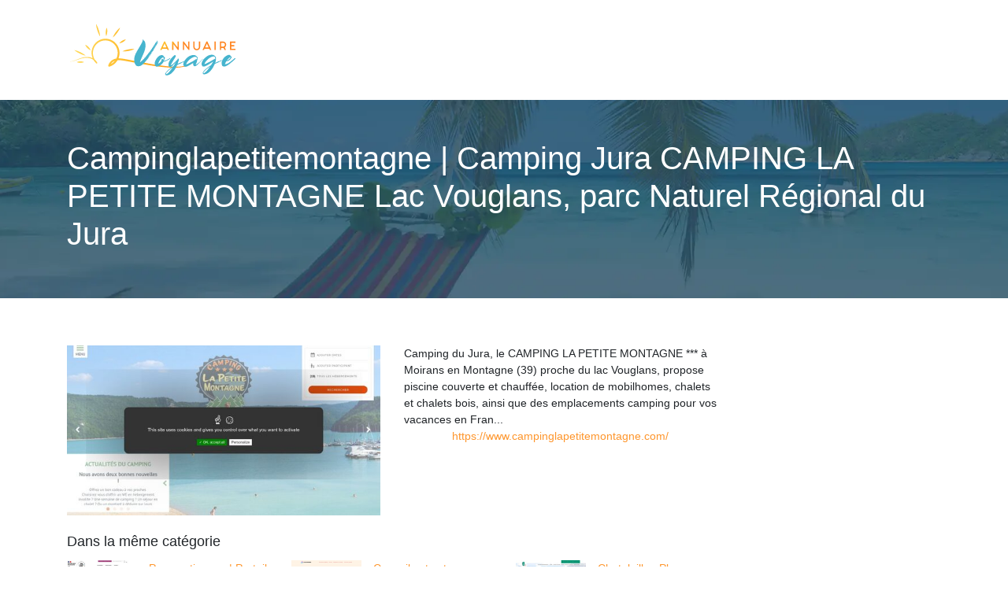

--- FILE ---
content_type: image/svg+xml
request_url: https://www.annuaire-voyage.eu/wp-content/uploads/2021/11/annuaire-voyage.svg
body_size: 43368
content:
<?xml version="1.0" encoding="utf-8"?>
<!-- Generator: Adobe Illustrator 16.0.0, SVG Export Plug-In . SVG Version: 6.00 Build 0)  -->
<!DOCTYPE svg PUBLIC "-//W3C//DTD SVG 1.1//EN" "http://www.w3.org/Graphics/SVG/1.1/DTD/svg11.dtd">
<svg version="1.1" id="Calque_1" xmlns="http://www.w3.org/2000/svg" xmlns:xlink="http://www.w3.org/1999/xlink" x="0px" y="0px"
	 width="219px" height="70.5px" viewBox="0 0 219 70.5" enable-background="new 0 0 219 70.5" xml:space="preserve">
<linearGradient id="SVGID_1_" gradientUnits="userSpaceOnUse" x1="-1.5698" y1="39.0547" x2="166.8087" y2="39.0547">
	<stop  offset="0" style="stop-color:#FFE266"/>
	<stop  offset="0.547" style="stop-color:#FFB41F"/>
	<stop  offset="1" style="stop-color:#FF8622"/>
</linearGradient>
<path fill="url(#SVGID_1_)" d="M161.668,49.833c-1.938,1.66-4.166,2.967-6.505,3.985c-2.344,1.019-4.791,1.777-7.283,2.335
	c-2.508,0.555-5.056,0.811-7.601,0.958c-5.097,0.266-10.186-0.001-15.248-0.406c-5.063-0.414-10.1-1.055-15.118-1.776
	c-10.042-1.437-20.001-3.34-29.945-5.154c-2.485-0.449-4.972-0.889-7.453-1.285c-1.239-0.198-2.479-0.387-3.709-0.53
	c-1.236-0.152-2.424-0.238-3.612-0.196c-1.185,0.039-2.353,0.203-3.466,0.517c-1.105,0.325-2.16,0.792-3.091,1.436
	c-0.938,0.633-1.749,1.442-2.415,2.358c-0.332,0.457-0.624,0.947-0.875,1.455c-0.125,0.253-0.24,0.513-0.338,0.771
	c-0.051,0.13-0.099,0.262-0.14,0.39c-0.04,0.121-0.084,0.279-0.101,0.347l-1.478-1.38c3.281-0.979,6.221-3.064,8.225-5.839
	c2.017-2.767,3.05-6.23,2.945-9.654c-0.112-3.423-1.39-6.804-3.591-9.441c-2.173-2.663-5.253-4.553-8.616-5.315
	c-3.36-0.767-6.971-0.396-10.102,1.077c-3.139,1.455-5.778,3.968-7.382,7.048c-1.599,3.083-2.176,6.712-1.54,10.15
	c0.621,3.439,2.404,6.673,5.014,9.039l-1.161,0.813c-0.113-0.279-0.302-0.636-0.489-0.943c-0.193-0.316-0.404-0.625-0.633-0.921
	c-0.457-0.594-0.972-1.146-1.542-1.638c-1.137-0.991-2.472-1.755-3.907-2.271c-1.435-0.521-2.962-0.797-4.509-0.895
	c-1.552-0.096-3.116-0.026-4.664,0.209c-3.106,0.451-6.088,1.6-9.1,2.652c-3.003,1.068-6.169,1.899-9.371,1.845
	c1.594-0.074,3.17-0.336,4.7-0.758c1.531-0.417,3.021-0.968,4.501-1.547c2.951-1.169,5.916-2.46,9.12-3.065
	c1.594-0.31,3.228-0.45,4.862-0.418c0.818,0.024,1.638,0.1,2.454,0.225c0.815,0.132,1.621,0.334,2.411,0.596
	c1.578,0.521,3.078,1.33,4.373,2.404c0.649,0.532,1.243,1.139,1.774,1.794c0.267,0.328,0.515,0.673,0.745,1.03
	c0.232,0.37,0.435,0.712,0.634,1.167c0.16,0.364-0.007,0.789-0.373,0.951c-0.264,0.114-0.557,0.061-0.761-0.114l-0.029-0.025
	c-2.911-2.508-4.967-6.011-5.712-9.813c-0.77-3.798-0.208-7.839,1.521-11.321c0.874-1.738,2.026-3.34,3.418-4.705
	c1.395-1.36,3.006-2.503,4.772-3.338c3.516-1.704,7.618-2.174,11.444-1.34c3.824,0.826,7.391,2.941,9.893,5.977
	c2.528,3.01,4.01,6.877,4.152,10.812c0.135,3.935-1.035,7.904-3.348,11.104c-1.15,1.6-2.563,3.007-4.168,4.15
	c-1.608,1.135-3.403,2.006-5.291,2.566l-0.021,0.006c-0.614,0.183-1.26-0.167-1.442-0.782c-0.06-0.201-0.061-0.41-0.016-0.602
	c0.059-0.24,0.104-0.385,0.164-0.565c0.057-0.172,0.116-0.34,0.182-0.505c0.127-0.328,0.27-0.649,0.426-0.962
	c0.311-0.626,0.672-1.225,1.083-1.789c0.824-1.125,1.836-2.126,2.999-2.905c1.153-0.791,2.445-1.357,3.765-1.737
	c1.325-0.368,2.681-0.549,4.022-0.589c1.341-0.045,2.684,0.06,3.958,0.223c1.282,0.156,2.543,0.351,3.801,0.556
	c2.513,0.419,5.002,0.895,7.491,1.369c9.944,1.921,19.851,3.906,29.815,5.536c4.981,0.81,9.979,1.515,14.988,2.061
	c5.01,0.53,10.043,0.886,15.063,0.785c2.508-0.06,5.019-0.229,7.472-0.687c2.46-0.465,4.892-1.13,7.222-2.052
	c2.331-0.921,4.554-2.137,6.522-3.692"/>
<linearGradient id="SVGID_2_" gradientUnits="userSpaceOnUse" x1="-1.6904" y1="12.3145" x2="171.483" y2="12.3145">
	<stop  offset="0" style="stop-color:#FFE266"/>
	<stop  offset="0.547" style="stop-color:#FFB41F"/>
	<stop  offset="1" style="stop-color:#FF8622"/>
</linearGradient>
<path fill="url(#SVGID_2_)" d="M50.594,7.083c0.332,0.899,0.475,1.784,0.562,2.666c0.079,0.881,0.084,1.757,0.026,2.629
	c-0.057,0.872-0.18,1.739-0.378,2.602c-0.204,0.861-0.467,1.72-0.92,2.566c-0.333-0.9-0.478-1.786-0.563-2.667
	c-0.08-0.881-0.086-1.757-0.024-2.628c0.06-0.873,0.183-1.74,0.381-2.603C49.882,8.786,50.144,7.927,50.594,7.083z"/>
<linearGradient id="SVGID_3_" gradientUnits="userSpaceOnUse" x1="-1.6982" y1="13.1123" x2="171.4999" y2="13.1123">
	<stop  offset="0" style="stop-color:#FFE266"/>
	<stop  offset="0.547" style="stop-color:#FFB41F"/>
	<stop  offset="1" style="stop-color:#FF8622"/>
</linearGradient>
<path fill="url(#SVGID_3_)" d="M58.218,19.318c0.472-1.27,1.093-2.427,1.759-3.551c0.673-1.118,1.404-2.191,2.187-3.227
	c0.782-1.035,1.617-2.03,2.51-2.98c0.9-0.946,1.846-1.857,2.943-2.653c-0.469,1.271-1.09,2.429-1.756,3.552
	c-0.673,1.117-1.405,2.191-2.188,3.224c-0.784,1.034-1.619,2.03-2.513,2.98C60.259,17.608,59.314,18.521,58.218,19.318z"/>
<linearGradient id="SVGID_4_" gradientUnits="userSpaceOnUse" x1="-1.6982" y1="24.1943" x2="171.4996" y2="24.1943">
	<stop  offset="0" style="stop-color:#FFE266"/>
	<stop  offset="0.547" style="stop-color:#FFB41F"/>
	<stop  offset="1" style="stop-color:#FF8622"/>
</linearGradient>
<path fill="url(#SVGID_4_)" d="M66.553,26.588c0.5-0.739,1.092-1.314,1.714-1.839c0.625-0.52,1.289-0.975,1.982-1.375
	c0.693-0.401,1.42-0.743,2.185-1.022c0.766-0.273,1.562-0.495,2.453-0.552c-0.498,0.741-1.091,1.317-1.713,1.842
	c-0.625,0.519-1.287,0.973-1.982,1.372c-0.696,0.397-1.422,0.741-2.186,1.019C68.239,26.307,67.442,26.529,66.553,26.588z"/>
<linearGradient id="SVGID_5_" gradientUnits="userSpaceOnUse" x1="-1.6919" y1="35.2764" x2="171.4913" y2="35.2764">
	<stop  offset="0" style="stop-color:#FFE266"/>
	<stop  offset="0.547" style="stop-color:#FFB41F"/>
	<stop  offset="1" style="stop-color:#FF8622"/>
</linearGradient>
<path fill="url(#SVGID_5_)" d="M70.455,36.696c1.199-0.622,2.433-1.059,3.676-1.438c1.246-0.373,2.504-0.674,3.775-0.912
	c1.271-0.237,2.554-0.41,3.85-0.51c1.297-0.093,2.605-0.128,3.948,0.022c-1.198,0.622-2.433,1.06-3.675,1.44
	c-1.247,0.372-2.505,0.672-3.777,0.906c-1.271,0.235-2.553,0.408-3.849,0.508C73.105,36.808,71.796,36.844,70.455,36.696z"/>
<linearGradient id="SVGID_6_" gradientUnits="userSpaceOnUse" x1="-1.6895" y1="10.1865" x2="171.4771" y2="10.1865">
	<stop  offset="0" style="stop-color:#FFE266"/>
	<stop  offset="0.547" style="stop-color:#FFB41F"/>
	<stop  offset="1" style="stop-color:#FF8622"/>
</linearGradient>
<path fill="url(#SVGID_6_)" d="M42.082,18.078c-0.8-1.195-1.422-2.447-1.99-3.717c-0.561-1.272-1.051-2.567-1.48-3.882
	c-0.43-1.314-0.798-2.649-1.094-4.008c-0.29-1.359-0.525-2.737-0.578-4.175c0.802,1.194,1.424,2.445,1.992,3.715
	c0.561,1.271,1.05,2.567,1.478,3.883c0.427,1.315,0.794,2.651,1.091,4.008C41.79,15.262,42.026,16.64,42.082,18.078z"/>
<linearGradient id="SVGID_7_" gradientUnits="userSpaceOnUse" x1="-6.8149" y1="31.8613" x2="166.3632" y2="31.8613">
	<stop  offset="0" style="stop-color:#FFE266"/>
	<stop  offset="0.547" style="stop-color:#FFB41F"/>
	<stop  offset="1" style="stop-color:#FF8622"/>
</linearGradient>
<path fill="url(#SVGID_7_)" d="M30.045,35.319c-0.853-0.3-1.572-0.732-2.252-1.204c-0.675-0.479-1.296-1.01-1.874-1.584
	c-0.577-0.576-1.108-1.198-1.586-1.873c-0.474-0.68-0.906-1.399-1.203-2.254c0.855,0.298,1.576,0.729,2.254,1.204
	c0.674,0.479,1.297,1.009,1.872,1.585c0.575,0.577,1.106,1.199,1.584,1.874C29.313,33.746,29.746,34.466,30.045,35.319z"/>
<linearGradient id="SVGID_8_" gradientUnits="userSpaceOnUse" x1="-6.8179" y1="38.5996" x2="166.3802" y2="38.5996">
	<stop  offset="0" style="stop-color:#FFE266"/>
	<stop  offset="0.547" style="stop-color:#FFB41F"/>
	<stop  offset="1" style="stop-color:#FF8622"/>
</linearGradient>
<path fill="url(#SVGID_8_)" d="M23.839,42.058c-1.38-0.223-2.679-0.616-3.954-1.06c-1.271-0.451-2.511-0.969-3.724-1.545
	c-1.212-0.575-2.396-1.209-3.547-1.909c-1.149-0.71-2.273-1.471-3.316-2.402c1.381,0.221,2.68,0.613,3.955,1.059
	c1.271,0.451,2.51,0.968,3.722,1.546c1.211,0.577,2.396,1.212,3.547,1.913C21.67,40.368,22.795,41.128,23.839,42.058z"/>
<linearGradient id="SVGID_9_" gradientUnits="userSpaceOnUse" x1="-6.8184" y1="50.2148" x2="166.3814" y2="50.2148">
	<stop  offset="0" style="stop-color:#FFE266"/>
	<stop  offset="0.547" style="stop-color:#FFB41F"/>
	<stop  offset="1" style="stop-color:#FF8622"/>
</linearGradient>
<path fill="url(#SVGID_9_)" d="M21.711,50.215c-0.769,0.392-1.537,0.595-2.306,0.741c-0.768,0.139-1.537,0.203-2.305,0.204
	s-1.537-0.063-2.305-0.201c-0.768-0.146-1.537-0.351-2.305-0.744c0.769-0.395,1.537-0.599,2.305-0.743
	c0.769-0.139,1.537-0.203,2.305-0.203c0.768,0.001,1.537,0.067,2.305,0.204C20.174,49.619,20.943,49.823,21.711,50.215z"/>
<g>
	<linearGradient id="SVGID_10_" gradientUnits="userSpaceOnUse" x1="113.2031" y1="19.0269" x2="130.5385" y2="41.3621">
		<stop  offset="0" style="stop-color:#FFE266"/>
		<stop  offset="0.547" style="stop-color:#FFB41F"/>
		<stop  offset="1" style="stop-color:#FF8622"/>
	</linearGradient>
	<path fill="url(#SVGID_10_)" d="M127.08,33.463h-6.139l-0.751,1.619h-1.786l4.985-10.684h1.243l5.011,10.684h-1.813L127.08,33.463z
		 M126.329,31.844l-2.306-4.934l-2.305,4.934H126.329z"/>
	<linearGradient id="SVGID_11_" gradientUnits="userSpaceOnUse" x1="123.3662" y1="11.1421" x2="140.7002" y2="33.4756">
		<stop  offset="0" style="stop-color:#FFE266"/>
		<stop  offset="0.547" style="stop-color:#FFB41F"/>
		<stop  offset="1" style="stop-color:#FF8622"/>
	</linearGradient>
	<path fill="url(#SVGID_11_)" d="M140.391,31.676v-7.277h1.619v10.684h-1.062l-5.737-7.473v7.473h-1.618V24.398h1.204
		L140.391,31.676z"/>
	<linearGradient id="SVGID_12_" gradientUnits="userSpaceOnUse" x1="131.8545" y1="4.5601" x2="149.186" y2="26.8903">
		<stop  offset="0" style="stop-color:#FFE266"/>
		<stop  offset="0.547" style="stop-color:#FFB41F"/>
		<stop  offset="1" style="stop-color:#FF8622"/>
	</linearGradient>
	<path fill="url(#SVGID_12_)" d="M153.987,31.676v-7.277h1.619v10.684h-1.062l-5.737-7.473v7.473h-1.618V24.398h1.204
		L153.987,31.676z"/>
	<linearGradient id="SVGID_13_" gradientUnits="userSpaceOnUse" x1="140.8525" y1="-2.4307" x2="158.1865" y2="19.9028">
		<stop  offset="0" style="stop-color:#FFE266"/>
		<stop  offset="0.547" style="stop-color:#FFB41F"/>
		<stop  offset="1" style="stop-color:#FF8622"/>
	</linearGradient>
	<path fill="url(#SVGID_13_)" d="M160.462,31.028v-6.63h1.619v6.63c0,0.769,0.268,1.421,0.803,1.956s1.187,0.803,1.955,0.803
		c0.76,0,1.407-0.268,1.942-0.803s0.803-1.188,0.803-1.956v-6.63h1.619v6.63c0,1.209-0.428,2.24-1.282,3.095
		c-0.854,0.855-1.882,1.282-3.082,1.282c-1.208,0-2.24-0.427-3.095-1.282C160.89,33.269,160.462,32.237,160.462,31.028z"/>
	<linearGradient id="SVGID_14_" gradientUnits="userSpaceOnUse" x1="146.7422" y1="-7.0005" x2="164.0762" y2="15.333">
		<stop  offset="0" style="stop-color:#FFE266"/>
		<stop  offset="0.547" style="stop-color:#FFB41F"/>
		<stop  offset="1" style="stop-color:#FF8622"/>
	</linearGradient>
	<path fill="url(#SVGID_14_)" d="M180.819,33.463h-6.139l-0.751,1.619h-1.786l4.985-10.684h1.243l5.011,10.684h-1.813
		L180.819,33.463z M180.068,31.844l-2.306-4.934l-2.305,4.934H180.068z"/>
	<linearGradient id="SVGID_15_" gradientUnits="userSpaceOnUse" x1="154.7822" y1="-13.2407" x2="172.1162" y2="9.0928">
		<stop  offset="0" style="stop-color:#FFE266"/>
		<stop  offset="0.547" style="stop-color:#FFB41F"/>
		<stop  offset="1" style="stop-color:#FF8622"/>
	</linearGradient>
	<path fill="url(#SVGID_15_)" d="M188.95,24.398v10.684h-1.618V24.398H188.95z"/>
	<linearGradient id="SVGID_16_" gradientUnits="userSpaceOnUse" x1="160.4023" y1="-17.603" x2="177.7363" y2="4.7305">
		<stop  offset="0" style="stop-color:#FFE266"/>
		<stop  offset="0.547" style="stop-color:#FFB41F"/>
		<stop  offset="1" style="stop-color:#FF8622"/>
	</linearGradient>
	<path fill="url(#SVGID_16_)" d="M198.857,32.439c-0.216,0.035-0.44,0.053-0.674,0.053h-2.435v2.59h-1.618V24.398h4.053
		c1.114,0,2.065,0.395,2.855,1.186c0.79,0.789,1.185,1.741,1.185,2.854c0,1.122-0.393,2.077-1.178,2.862
		c-0.216,0.215-0.445,0.4-0.687,0.557l1.619,3.225h-1.801L198.857,32.439z M195.749,30.873h2.435c0.665,0,1.234-0.237,1.71-0.713
		c0.475-0.475,0.712-1.049,0.712-1.722c0-0.665-0.237-1.234-0.712-1.709c-0.476-0.475-1.045-0.712-1.71-0.712h-2.435V30.873z"/>
	<linearGradient id="SVGID_17_" gradientUnits="userSpaceOnUse" x1="168.7217" y1="-24.0596" x2="186.0557" y2="-1.7261">
		<stop  offset="0" style="stop-color:#FFE266"/>
		<stop  offset="0.547" style="stop-color:#FFB41F"/>
		<stop  offset="1" style="stop-color:#FF8622"/>
	</linearGradient>
	<path fill="url(#SVGID_17_)" d="M213.877,24.398v1.619h-5.18v2.913h3.885v1.618h-3.885v2.914h5.18v1.619h-6.798V24.398H213.877z"/>
</g>
<g>
	<path fill="#46B4CE" d="M114.457,25.341c-0.066-0.066-0.1-0.033-0.1,0.099c0,0.1,0.025,0.149,0.076,0.149
		c0.049,0,0.105-0.066,0.174-0.199c0.064-0.099,0.1-0.082,0.1,0.05c0.064,0.167,0.031,0.249-0.1,0.249c-0.068,0-0.1,0.034-0.1,0.1
		c0,0.099,0.049,0.099,0.148,0c0.066-0.066,0.133-0.05,0.199,0.05c0.066,0.133,0.066,0.166,0,0.099c-0.1,0-0.117,0.034-0.051,0.1
		c0.066,0.133,0.117,0.199,0.15,0.199c0.066,0,0.1,0.1,0.1,0.298s-0.051,0.298-0.15,0.298c-0.33-0.066-0.496-0.033-0.496,0.099
		c0,0.133,0.049,0.149,0.148,0.05c0.133-0.066,0.207-0.05,0.225,0.05c0.016,0.099-0.043,0.199-0.174,0.298
		c-0.1,0.166-0.133,0.266-0.1,0.298h-0.199c-0.133-0.066-0.184-0.116-0.148-0.149c0.064-0.066,0.049-0.1-0.051-0.1
		c-0.033,0-0.082,0.05-0.148,0.149c-0.066,0.199-0.033,0.266,0.1,0.199c0.1-0.033,0.189-0.033,0.273,0
		c0.082,0.033,0.09,0.083,0.023,0.149c-0.1,0.1-0.232,0.315-0.396,0.646c-0.232,0.431-0.365,0.646-0.398,0.646
		c-0.066,0-0.082,0.017-0.049,0.05c0,0.067-0.025,0.158-0.074,0.273c-0.051,0.116-0.109,0.158-0.176,0.124
		c-0.033-0.033-0.082,0.034-0.148,0.199c-0.066,0.133-0.1,0.232-0.1,0.298c-0.066,0.1-0.133,0.208-0.199,0.323
		c-0.066,0.116-0.115,0.158-0.148,0.124c-0.066,0-0.133,0.017-0.199,0.05c-0.066,0.067-0.148,0.017-0.248-0.149
		c-0.1-0.166-0.182-0.249-0.248-0.249s-0.066,0.033,0,0.099c0.066,0.067,0.1,0.117,0.1,0.149v0.05
		c-0.068,0.066-0.033,0.133,0.1,0.199c0.131,0.033,0.23,0.133,0.297,0.298c0.033,0.099,0.018,0.116-0.049,0.049
		c-0.199-0.199-0.299-0.182-0.299,0.05c0,0.067,0.033,0.1,0.1,0.1c0.066-0.066,0.092-0.058,0.074,0.025
		c-0.018,0.083-0.059,0.174-0.123,0.273c-0.133,0.067-0.168,0.133-0.1,0.199c0.031,0.033,0.016,0.049-0.051,0.049
		c-0.1,0-0.148,0.1-0.148,0.298c-0.133,0.431-0.281,0.597-0.447,0.497c-0.066,0-0.1,0.067-0.1,0.199
		c-0.033,0.167-0.133,0.373-0.299,0.622c-0.166,0.248-0.297,0.373-0.396,0.373c-0.266,0-0.332,0.099-0.199,0.298
		c0.1,0.1,0.115,0.183,0.049,0.249c-0.033,0.099-0.148,0.074-0.348-0.075c-0.199-0.148-0.281-0.273-0.248-0.373
		c0-0.065-0.018-0.082-0.051-0.049c-0.066,0.033-0.098,0.083-0.098,0.148c0.064,0.067,0.049,0.133-0.051,0.199
		c-0.066,0.066-0.074,0.124-0.025,0.174c0.051,0.05,0.158,0.059,0.324,0.024c0.166,0,0.248,0.05,0.248,0.149
		c0,0.133-0.066,0.199-0.199,0.199c-0.166,0-0.182,0.033-0.049,0.1c0.066,0.033,0.041,0.148-0.074,0.348
		c-0.117,0.198-0.25,0.422-0.398,0.671c-0.148,0.248-0.299,0.465-0.447,0.646c-0.148,0.183-0.258,0.273-0.322,0.273h-0.051
		c0.033,0.033,0.016,0.116-0.049,0.248c-0.066,0.066-0.143,0.108-0.225,0.124c-0.082,0.018-0.092-0.024-0.025-0.124
		c0.066-0.066,0.051-0.1-0.049-0.1c-0.066,0-0.1,0.05-0.1,0.149c0,0.033-0.033,0.05-0.1,0.05c-0.1-0.066-0.174-0.066-0.223,0
		c-0.051,0.066-0.043,0.133,0.023,0.198c0.1,0.133,0.182,0.133,0.25,0c0.064-0.132,0.148-0.148,0.248-0.049
		c0.133,0.066,0.148,0.099,0.049,0.099h-0.1l-0.049,0.05c0.033,0.266-0.066,0.515-0.299,0.746c-0.197,0.133-0.297,0.248-0.297,0.348
		c0.064,0.033,0.049,0.1-0.051,0.199c-0.066,0.099-0.082,0.099-0.049,0c0.066-0.133,0.049-0.199-0.051-0.199
		c-0.133,0-0.166,0.116-0.1,0.348c0,0.034-0.049,0.034-0.148,0c-0.066-0.099-0.133-0.115-0.199-0.05
		c-0.033,0-0.049-0.049-0.049-0.148c0-0.166-0.051-0.149-0.15,0.05c-0.098,0.133-0.115,0.266-0.049,0.397
		c0.066,0.066,0.066,0.133,0,0.198c-0.033,0.034-0.018,0.034,0.049,0c0.066-0.065,0.084-0.165,0.051-0.298
		c-0.066-0.199-0.033-0.215,0.1-0.05c0.066,0.133,0.148,0.166,0.248,0.1c0.133-0.032,0.133,0.066,0,0.298
		c-0.199,0.299-0.398,0.539-0.596,0.721c-0.199,0.183-0.299,0.191-0.299,0.025c0-0.1-0.033-0.149-0.1-0.149
		c-0.1,0-0.084,0.066,0.049,0.199c0.199,0.231,0.15,0.397-0.148,0.497c-0.166,0-0.248-0.05-0.248-0.149
		c-0.066-0.199-0.133-0.231-0.199-0.1c-0.033,0-0.059,0.009-0.074,0.025c-0.018,0.017-0.042,0.024-0.074,0.024h-0.051
		c-0.066-0.066-0.133-0.017-0.198,0.149c-0.1,0.133-0.1,0.198,0,0.198s0.116,0.05,0.05,0.149c-0.033,0.033-0.1,0.05-0.199,0.05
		c-0.1-0.066-0.149-0.032-0.149,0.1c0,0.1,0.066,0.1,0.199,0c0.165-0.1,0.249-0.231,0.249-0.397c-0.033-0.166,0-0.183,0.1-0.05
		c0.131,0.099,0.215,0.133,0.248,0.099c0.033,0,0.115,0.034,0.248,0.1c0.1,0.133,0.082,0.216-0.049,0.249
		c-0.1,0-0.184,0.116-0.249,0.348c-0.067,0.199-0.149,0.298-0.249,0.298c-0.099,0-0.115,0.034-0.049,0.1
		c0,0.1-0.033,0.183-0.1,0.249c-0.1,0.133-0.149,0.166-0.149,0.1c0-0.1-0.033-0.1-0.099,0c-0.067,0.066-0.084,0.133-0.051,0.198
		c0,0.067-0.066,0.116-0.198,0.149c-0.167,0-0.216,0.066-0.149,0.198c0.032,0.067-0.033,0.191-0.199,0.373
		c-0.166,0.183-0.281,0.241-0.348,0.174c-0.033-0.032-0.116,0.018-0.248,0.149c-0.066,0.066-0.107,0.116-0.125,0.149
		c-0.017,0.033-0.008,0.033,0.025,0c0.231-0.199,0.373-0.249,0.422-0.149c0.051,0.1-0.024,0.298-0.223,0.597
		c-0.067,0.1-0.142,0.092-0.225-0.025c-0.082-0.115-0.141-0.256-0.174-0.422c0-0.133-0.033-0.149-0.1-0.05
		c-0.066,0.133-0.091,0.273-0.074,0.422c0.017,0.149,0.058,0.208,0.125,0.175c0.132-0.066,0.189-0.033,0.174,0.099
		c-0.018,0.133-0.092,0.266-0.225,0.398c-0.132,0.133-0.198,0.231-0.198,0.298c0,0.133-0.033,0.199-0.099,0.199
		c-0.067,0-0.183,0.133-0.348,0.397c-0.1,0.266-0.199,0.397-0.298,0.397c-0.067,0-0.099,0.05-0.099,0.149
		c0,0.133-0.05,0.231-0.149,0.298c-0.067,0.066-0.141,0.142-0.224,0.224c-0.083,0.083-0.158,0.174-0.224,0.273
		c-0.166,0.199-0.291,0.356-0.373,0.473c-0.083,0.116-0.224,0.29-0.423,0.521c-0.133,0.133-0.298,0.332-0.497,0.597
		c-0.133,0.232-0.232,0.315-0.298,0.248c-0.034,0-0.05,0.018-0.05,0.05l-0.1,0.149c-0.033,0.133-0.116,0.198-0.249,0.198
		c-0.099,0-0.116,0.034-0.05,0.1c0,0.1-0.099,0.232-0.298,0.397c-0.199,0.199-0.298,0.332-0.298,0.398
		c0,0.033-0.1,0.148-0.298,0.348c-0.067,0.066-0.158,0.157-0.273,0.273c-0.116,0.116-0.208,0.224-0.273,0.323
		c-0.099,0.198-0.249,0.331-0.447,0.397l-0.1,0.05l-0.049,0.05c0.032,0.033,0.008,0.099-0.075,0.198
		c-0.083,0.1-0.183,0.208-0.298,0.323c-0.116,0.116-0.232,0.216-0.348,0.298c-0.117,0.084-0.208,0.125-0.273,0.125
		c-0.1-0.066-0.149-0.05-0.149,0.05c0.066,0.066,0.042,0.174-0.074,0.322c-0.117,0.149-0.208,0.191-0.273,0.125
		c-0.067,0-0.1,0.017-0.1,0.05c0.033,0.099,0.041,0.166,0.025,0.198c-0.017,0.033-0.058,0.018-0.124-0.05c-0.067-0.1-0.1-0.1-0.1,0
		c0,0.133-0.149,0.282-0.447,0.447c-0.067,0.067-0.249,0.216-0.547,0.447c-0.298,0.232-0.481,0.349-0.547,0.349
		c-0.099,0-0.149,0.033-0.149,0.1c0,0.033-0.067,0.091-0.199,0.174c-0.133,0.083-0.298,0.157-0.497,0.224s-0.398,0.133-0.597,0.198
		c-0.199,0.067-0.381,0.117-0.547,0.149c-0.332,0.033-0.58,0.1-0.746,0.199c-0.099,0.099-0.133,0.083-0.099-0.05
		c0.066-0.1,0.05-0.149-0.05-0.149c-0.033,0-0.083,0.05-0.149,0.149c-0.067,0.066-0.199,0.1-0.398,0.1
		c-0.266,0-0.415,0.017-0.447,0.049c-0.067,0.067-0.158,0.092-0.273,0.075c-0.116-0.017-0.158-0.058-0.124-0.124
		c0.066-0.066,0.016-0.066-0.149,0c-0.166,0-0.249-0.017-0.249-0.05c0-0.1-0.049-0.1-0.149,0c-0.133,0.033-0.381-0.033-0.746-0.199
		c-0.067-0.032-0.183-0.074-0.348-0.124c-0.166-0.05-0.323-0.116-0.472-0.199c-0.149-0.082-0.282-0.165-0.397-0.248
		c-0.117-0.083-0.174-0.174-0.174-0.273s-0.034-0.116-0.1-0.05c-0.067,0.066-0.099,0.017-0.099-0.149
		c0-0.132-0.05-0.248-0.149-0.348c-0.099-0.066-0.149-0.182-0.149-0.348c0.033-0.066,0.041-0.125,0.025-0.175
		c-0.017-0.049-0.042-0.057-0.075-0.024c-0.033,0.033-0.083,0-0.149-0.1c0-0.132-0.05-0.198-0.149-0.198
		c-0.099,0-0.099,0.049,0,0.148c0.1,0.1,0.141,0.166,0.125,0.199c-0.017,0.033-0.092,0-0.224-0.1c-0.1-0.132-0.117-0.231-0.05-0.298
		c0.099-0.066,0.141-0.157,0.124-0.273c-0.017-0.116-0.091-0.19-0.224-0.224c-0.166-0.066-0.232-0.116-0.199-0.149
		c0-0.066-0.033-0.165-0.1-0.298c-0.099-0.1-0.149-0.281-0.149-0.547c0-0.231-0.066-0.381-0.199-0.447
		c-0.1-0.066-0.132-0.182-0.1-0.349c0-0.165-0.016-0.248-0.05-0.248c-0.099,0-0.116-0.05-0.049-0.149
		c0.066-0.132,0.049-0.198-0.05-0.198c-0.066-0.066-0.066-0.183,0-0.349c0-0.165-0.017-0.248-0.05-0.248
		c-0.066,0-0.1-0.066-0.1-0.199c0-0.165,0.034-0.215,0.1-0.148c0.033,0.033,0.033-0.017,0-0.149c-0.066-0.1-0.1-0.34-0.1-0.721
		s0.009-0.812,0.025-1.293c0.017-0.479,0.042-0.952,0.075-1.416c0.033-0.464,0.083-0.812,0.149-1.044
		c0.067-0.265,0.117-0.488,0.149-0.671c0.033-0.182,0.05-0.29,0.05-0.323c-0.033-0.032,0.033-0.265,0.199-0.696
		c0.166-0.397,0.249-0.662,0.249-0.795c0-0.1,0.05-0.199,0.149-0.298c0.1-0.066,0.149-0.182,0.149-0.349
		c0-0.165,0.032-0.281,0.099-0.348c0.066-0.032,0.141-0.182,0.224-0.447c0.083-0.265,0.141-0.447,0.174-0.547
		c0.032-0.032,0.066-0.082,0.099-0.149c0.033-0.065,0.058-0.132,0.075-0.198c0.016-0.066,0.058-0.132,0.124-0.199
		c0.166-0.265,0.249-0.447,0.249-0.547c0-0.032,0.083-0.165,0.249-0.397c0.066-0.1,0.132-0.215,0.199-0.348
		c0.066-0.132,0.132-0.249,0.199-0.348c0.032-0.1,0.082-0.224,0.149-0.373c0.066-0.149,0.132-0.29,0.199-0.423
		c0.199-0.265,0.298-0.414,0.298-0.447c0-0.066,0.05-0.19,0.149-0.373c0.1-0.182,0.182-0.306,0.249-0.372
		c0.066,0,0.149-0.125,0.249-0.373c0.1-0.249,0.166-0.39,0.199-0.423c0.199-0.231,0.348-0.497,0.447-0.795
		c0.132-0.231,0.215-0.348,0.249-0.348c0.033,0.033,0.091,0,0.174-0.1c0.083-0.1,0.157-0.231,0.224-0.398
		c0.166-0.364,0.281-0.546,0.348-0.546c0.066,0.034,0.082,0.017,0.049-0.049c-0.066-0.1-0.017-0.231,0.149-0.398l0.199-0.397
		c0-0.066,0.116-0.215,0.348-0.447c0.066-0.066,0.132-0.141,0.199-0.224c0.066-0.083,0.082-0.141,0.05-0.174
		c-0.034-0.066,0.032-0.182,0.199-0.348c0.166-0.166,0.249-0.298,0.249-0.398c0-0.066,0.066-0.199,0.199-0.397
		c0.132-0.199,0.231-0.364,0.298-0.497c0-0.199,0.066-0.298,0.199-0.298c0.1-0.066,0.149-0.149,0.149-0.249
		c0-0.166,0.066-0.281,0.199-0.348c0.132-0.132,0.249-0.331,0.348-0.597c0.066-0.166,0.116-0.265,0.149-0.298
		c0.033-0.066,0.066-0.116,0.1-0.149c0.033,0,0.083-0.066,0.149-0.199c0-0.066,0.033-0.166,0.1-0.298
		c0.066-0.132,0.132-0.281,0.199-0.447c0.231-0.364,0.348-0.563,0.348-0.597c0.033-0.066,0.066-0.149,0.099-0.249
		c0.033-0.099,0.116-0.281,0.249-0.547c0.231-0.463,0.348-0.728,0.348-0.795c-0.033-0.033-0.017-0.199,0.05-0.497
		c0.066-0.331,0.099-0.514,0.099-0.547c0-0.066,0.017-0.1,0.05-0.1c0.066,0.034,0.1-0.032,0.1-0.199
		c-0.067-0.199-0.042-0.43,0.074-0.696c0.116-0.265,0.224-0.397,0.323-0.397c0.066,0,0.132-0.033,0.199-0.1
		c0-0.099,0.066,0.017,0.199,0.348c0.066,0.332,0.165,0.497,0.298,0.497c0.1,0,0.116,0.083,0.05,0.249
		c0,0.166,0.033,0.232,0.1,0.199c0.066-0.066,0.132-0.107,0.199-0.125c0.066-0.016,0.066,0.009,0,0.075
		c-0.067,0.1-0.017,0.174,0.149,0.224c0.166,0.05,0.281,0.042,0.348-0.025c0.066-0.066,0.066-0.05,0,0.05
		c-0.067,0.133-0.05,0.232,0.05,0.298c0.165,0.166,0.199,0.149,0.099-0.05c0-0.1,0.017-0.149,0.05-0.149
		c0.066,0,0.1,0.033,0.1,0.099c0,0.133,0.099,0.381,0.298,0.746c0.066,0.167,0.132,0.315,0.199,0.447
		c0.066,0.133,0.116,0.232,0.149,0.298c0.1,0.266,0.174,0.489,0.224,0.671c0.05,0.183,0.091,0.307,0.125,0.373
		c0,0.133,0.032,0.266,0.099,0.397c0.066,0.133,0.066,0.232,0,0.298c0,0.1,0.017,0.149,0.05,0.149
		c0.066,0.067,0.083,0.149,0.05,0.249c-0.034,0.034-0.017,0.183,0.05,0.448c0.066,0.166,0.066,0.315,0,0.447
		c-0.067,0.067-0.067,0.149,0,0.249c0.066,0.033,0.107,0.141,0.124,0.323c0.016,0.183,0.025,0.373,0.025,0.572
		s-0.009,0.381-0.025,0.547c-0.017,0.166-0.058,0.282-0.124,0.348c-0.133,0.133-0.133,0.167,0,0.1
		c0.099-0.066,0.149,0.067,0.149,0.397c-0.033,0.199-0.058,0.39-0.075,0.572c-0.017,0.183-0.042,0.273-0.074,0.273v0.05
		c0,0.066-0.017,0.133-0.05,0.199c0,0.166-0.034,0.381-0.1,0.646c0,0.1-0.008,0.191-0.025,0.273
		c-0.017,0.083-0.025,0.158-0.025,0.224c0,0.1-0.033,0.117-0.099,0.05c-0.067,0-0.083,0.05-0.05,0.149
		c0,0.133,0.033,0.232,0.1,0.298c-0.067,0.067-0.1,0.15-0.1,0.249c-0.067,0.63-0.149,0.944-0.249,0.944
		c-0.033,0-0.083,0.05-0.149,0.149c-0.067,0.1-0.05,0.133,0.049,0.1c0.066-0.066,0.091-0.058,0.075,0.024
		c-0.017,0.083-0.092,0.257-0.224,0.522c-0.067,0.166-0.117,0.307-0.149,0.422c-0.034,0.116-0.05,0.191-0.05,0.224
		c0,0.166-0.034,0.299-0.1,0.397c-0.033,0.067-0.067,0.149-0.099,0.249c-0.034,0.1-0.067,0.183-0.1,0.248
		c-0.067,0.199-0.141,0.391-0.224,0.572c-0.083,0.183-0.158,0.372-0.224,0.571c-0.067,0.166-0.133,0.315-0.199,0.447
		c-0.067,0.133-0.1,0.216-0.1,0.249c0,0.066-0.05,0.224-0.149,0.472c-0.1,0.249-0.183,0.439-0.249,0.571
		c-0.1,0.167-0.191,0.357-0.273,0.572c-0.083,0.216-0.125,0.34-0.125,0.373c0.066,0.033,0.033,0.116-0.099,0.248
		c-0.1,0.066-0.191,0.216-0.273,0.447c-0.083,0.232-0.108,0.397-0.075,0.497c0,0.033-0.033,0.05-0.099,0.05
		c-0.1,0-0.149,0.083-0.149,0.249c-0.067,0.166-0.083,0.248-0.05,0.248l-0.049,0.05l-0.1,0.199
		c-0.133,0.198-0.199,0.348-0.199,0.447c0,0.133-0.05,0.198-0.149,0.198c-0.066,0.067-0.083,0.166-0.049,0.299
		c0,0.133-0.034,0.198-0.1,0.198c-0.067,0-0.1,0.05-0.1,0.149c0,0.033-0.066,0.116-0.199,0.248c-0.099,0.1-0.116,0.149-0.05,0.149
		s0.1,0.033,0.1,0.1c-0.067,0.066-0.117,0.083-0.149,0.05c-0.034-0.033-0.083,0.083-0.149,0.348
		c-0.067,0.232-0.149,0.431-0.249,0.597c-0.067,0.066-0.108,0.107-0.124,0.124c-0.017,0.018,0.008,0.009,0.074-0.024
		c0.199-0.133,0.199-0.1,0,0.099l-0.049,0.149l-0.149,0.249c-0.133,0.133-0.199,0.248-0.199,0.348c0,0.033-0.025,0.133-0.075,0.298
		c-0.049,0.166-0.116,0.341-0.199,0.522c-0.083,0.183-0.158,0.356-0.224,0.521c-0.067,0.166-0.116,0.249-0.149,0.249
		c-0.067,0.066-0.1,0.148-0.1,0.248c0,0.166-0.05,0.348-0.149,0.547c-0.1,0.199-0.149,0.348-0.149,0.447
		c-0.033,0-0.066,0.059-0.099,0.174c-0.034,0.117-0.083,0.257-0.149,0.423c-0.199,0.331-0.266,0.58-0.199,0.745
		c0.066,0.133,0.116,0.149,0.149,0.05c0.099-0.165,0.249-0.281,0.447-0.348c0.199-0.165,0.281-0.249,0.249-0.249
		c-0.067-0.065-0.059-0.132,0.025-0.198c0.082-0.066,0.19-0.1,0.323-0.1c0.132,0.066,0.166,0.033,0.1-0.1
		c-0.033-0.1,0.008-0.19,0.124-0.273c0.116-0.082,0.207-0.074,0.273,0.025c0.066,0.066,0.125,0.074,0.174,0.024
		c0.049-0.05,0.091-0.156,0.124-0.323c0-0.065,0.041-0.156,0.125-0.273c0.082-0.115,0.14-0.156,0.174-0.124
		c0.033,0.033,0.116,0.018,0.249-0.05c0.132-0.099,0.199-0.099,0.199,0c0,0.067,0.05,0.05,0.149-0.05
		c0.199-0.231,0.215-0.348,0.05-0.348c-0.033,0-0.05,0.033-0.05,0.1c0.033,0.066,0.017,0.083-0.049,0.05c-0.1-0.033-0.1-0.1,0-0.199
		c0.099-0.1,0.199-0.148,0.298-0.148c0-0.1,0.066-0.116,0.199-0.05c0.099,0.033,0.149-0.05,0.149-0.249
		c-0.033-0.065,0.066-0.132,0.298-0.198c0.265-0.133,0.314-0.216,0.149-0.249c-0.133-0.066-0.166-0.1-0.099-0.1
		c0.099,0,0.265-0.115,0.497-0.348c0.265-0.199,0.447-0.298,0.546-0.298c0.1,0,0.149-0.05,0.149-0.149
		c-0.034-0.1,0-0.149,0.099-0.149c0.132,0,0.166-0.032,0.1-0.1c-0.1,0-0.05-0.065,0.149-0.198c0.132-0.132,0.199-0.231,0.199-0.299
		c0-0.165,0.107-0.372,0.323-0.621c0.215-0.248,0.373-0.339,0.472-0.273c0.066,0.033,0.107,0.042,0.125,0.025
		c0.016-0.017,0.008-0.041-0.025-0.075c-0.034-0.065,0.033-0.099,0.199-0.099c0.132,0.033,0.215-0.025,0.249-0.175
		c0.033-0.148-0.017-0.256-0.149-0.322c-0.034,0-0.042-0.017-0.025-0.05c0.016-0.033,0.041-0.05,0.074-0.05
		c0.066-0.066,0.1-0.066,0.1,0c0,0.1,0.033,0.148,0.1,0.148c0.066,0,0.099-0.049,0.099-0.148c0-0.132,0.066-0.199,0.199-0.199
		c0.1-0.1,0.149-0.182,0.149-0.248c0-0.133,0.041-0.266,0.124-0.398c0.083-0.132,0.157-0.165,0.224-0.099
		c0,0.066,0.066,0.033,0.199-0.1c0.132-0.066,0.166-0.132,0.1-0.199c-0.067-0.032-0.017-0.156,0.149-0.372
		c0.166-0.216,0.281-0.307,0.348-0.273l0.1-0.05l0.149-0.149c0.132-0.132,0.149-0.199,0.05-0.199c-0.1,0-0.117-0.032-0.05-0.099
		c0.066-0.066,0.182-0.133,0.348-0.199c0.165-0.1,0.249-0.165,0.249-0.199c0-0.099-0.05-0.115-0.149-0.049c-0.033,0,0-0.033,0.1-0.1
		c0.132-0.132,0.215-0.199,0.249-0.199c0.099,0,0.116-0.032,0.05-0.1c-0.067-0.065-0.034-0.099,0.099-0.099
		c0.132,0,0.182-0.116,0.149-0.349c0-0.032,0.032-0.05,0.099-0.05c0.066,0.067,0.132,0.034,0.199-0.099c0.066-0.066,0.066-0.1,0-0.1
		c-0.066-0.033-0.049-0.083,0.05-0.149l0.149-0.149c0-0.032,0.066-0.148,0.199-0.348c0.166-0.165,0.249-0.281,0.249-0.348
		s0.032-0.066,0.099,0c0.066,0,0.1-0.066,0.1-0.199c0-0.165,0.033-0.215,0.1-0.148s0.133,0,0.199-0.199
		c0.1-0.165,0.182-0.249,0.248-0.249c0.033,0,0.082-0.082,0.149-0.248c0.065-0.165,0.148-0.281,0.248-0.348l0.1-0.05h0.05l0.05-0.05
		c-0.067-0.066-0.05-0.157,0.05-0.273s0.182-0.157,0.248-0.124c0.1,0.033,0.133,0,0.1-0.1c-0.066-0.166-0.033-0.215,0.1-0.149
		c0.133,0.067,0.166,0.033,0.1-0.1c-0.1-0.099-0.083-0.148,0.05-0.148c0.065,0,0.099-0.017,0.099-0.05
		c-0.033-0.066,0-0.149,0.1-0.249c0.166-0.065,0.249-0.148,0.249-0.248c0-0.132,0.05-0.199,0.149-0.199
		c0.131-0.065,0.164-0.132,0.1-0.198c-0.033-0.066,0.016-0.166,0.148-0.299c0.166-0.165,0.215-0.265,0.148-0.298
		c-0.033-0.066,0.018-0.082,0.15-0.05c0.1,0.066,0.131,0.017,0.1-0.149c-0.068-0.132-0.068-0.165,0-0.1
		c0,0.034,0.041,0.009,0.123-0.074c0.082-0.082,0.174-0.19,0.273-0.323c0.066-0.1,0.158-0.224,0.273-0.372
		c0.115-0.149,0.207-0.257,0.273-0.323c0.199-0.265,0.281-0.48,0.248-0.646c0-0.065,0.051-0.149,0.15-0.249s0.148-0.116,0.148-0.05
		c0,0.067,0.066-0.033,0.199-0.298c0.133-0.265,0.182-0.414,0.148-0.447c0-0.033,0.051-0.05,0.15-0.05
		c0.164,0.034,0.215-0.016,0.148-0.149c-0.033-0.132,0.033-0.249,0.199-0.348c0.131-0.132,0.148-0.231,0.049-0.298
		c-0.066-0.033-0.049-0.05,0.051-0.05s0.182-0.083,0.248-0.249c0-0.066,0.016-0.116,0.049-0.149c0.033-0.033,0.066-0.033,0.1,0
		c0.066,0.066,0.1,0.049,0.1-0.05c0-0.066-0.033-0.1-0.1-0.1c-0.1,0-0.074-0.05,0.074-0.149c0.15-0.1,0.291-0.149,0.424-0.149
		c0.1-0.032,0.1-0.066,0-0.099c-0.1-0.033-0.158-0.083-0.174-0.149c-0.018-0.066,0.023-0.099,0.123-0.099
		c0.066,0,0.1-0.05,0.1-0.149c0-0.066,0.008-0.107,0.025-0.124c0.016-0.016,0.025,0.008,0.025,0.075
		c0.1,0.066,0.164,0.083,0.197,0.049c0.133-0.032,0.15-0.082,0.051-0.149c-0.066-0.1-0.084-0.166-0.051-0.199
		c0.066-0.066,0.117-0.083,0.15-0.05c0.066,0,0.082-0.066,0.049-0.199c0-0.1,0.1-0.281,0.299-0.547
		c0.199-0.199,0.299-0.364,0.299-0.497c0-0.132,0.031-0.149,0.1-0.05c0.064,0.067,0.098,0.034,0.098-0.099
		c0-0.066,0.018-0.125,0.051-0.174c0.033-0.049,0.066-0.107,0.1-0.174c0.1-0.066,0.148-0.166,0.148-0.298
		c0-0.099,0.066-0.182,0.199-0.249c0.033-0.066,0.066-0.116,0.1-0.149c0.031-0.033,0.049-0.083,0.049-0.149
		c0.033-0.033,0.092-0.132,0.174-0.298c0.082-0.166,0.207-0.331,0.373-0.497c0.133-0.166,0.248-0.314,0.348-0.447
		c0.1-0.132,0.15-0.215,0.15-0.249h0.049c0.066-0.066,0.133-0.066,0.199,0c0.166,0,0.248-0.033,0.248-0.1
		c0-0.132-0.066-0.149-0.199-0.05c-0.133,0.034-0.197,0.034-0.197,0v-0.199c0-0.066,0.031-0.099,0.098-0.099
		c0.1,0,0.15-0.033,0.15-0.1c-0.066-0.166,0.066-0.215,0.396-0.149c0.066,0,0.066-0.05,0-0.149c-0.066-0.132-0.033-0.166,0.1-0.099
		c0.1,0.033,0.15,0.083,0.15,0.149c-0.068,0.067-0.033,0.117,0.1,0.149c0.131,0.034,0.23,0.017,0.297-0.049
		c0.1-0.1,0.082-0.116-0.049-0.05c-0.133,0.067-0.184-0.033-0.15-0.298c0.033-0.265,0.018-0.38-0.049-0.348
		c-0.066,0.067-0.084,0.133-0.049,0.199c0.031,0.033,0.016,0.083-0.051,0.149c-0.066,0.033-0.1-0.016-0.1-0.149
		c0-0.166-0.018-0.265-0.049-0.298c-0.033-0.066-0.018-0.1,0.049-0.1c0.1,0.034,0.182,0.017,0.248-0.05
		c0.033-0.066,0.018-0.082-0.049-0.049c-0.066,0.033-0.049,0,0.049-0.1c0.133-0.132,0.232-0.166,0.299-0.1
		c0.033,0.034,0.051,0.017,0.051-0.049c0-0.033,0.082-0.083,0.248-0.149c0.166-0.066,0.199-0.05,0.1,0.05
		c-0.066,0.067-0.117,0.249-0.15,0.547s-0.016,0.48,0.051,0.547s0.1,0.066,0.1,0c-0.066-0.265,0-0.398,0.199-0.398
		c0.131,0,0.164-0.066,0.098-0.199c-0.066-0.1-0.066-0.182,0-0.249l0.1-0.05c0.133,0.431,0.1,0.646-0.1,0.646
		c-0.133,0-0.197,0.033-0.197,0.099c0,0.067,0.031,0.1,0.1,0.1c0.098,0,0.115,0.067,0.049,0.199c-0.1,0.232-0.066,0.266,0.1,0.1
		c0.131-0.1,0.148-0.083,0.049,0.049c-0.1,0.1-0.148,0.183-0.148,0.249c0.033,0,0.049,0.034,0.049,0.1
		c0,0.033-0.033,0.017-0.098-0.05c-0.035-0.099-0.1-0.083-0.199,0.05c-0.1,0.099-0.117,0.133-0.051,0.099
		c0.066-0.066,0.141-0.066,0.225,0c0.082,0.067,0.123,0.167,0.123,0.298c0,0.1-0.066,0.133-0.197,0.1
		c-0.133-0.033-0.217-0.1-0.25-0.199c-0.033-0.1-0.092-0.157-0.174-0.174c-0.082-0.016-0.123,0.025-0.123,0.125
		C114.508,25.358,114.49,25.374,114.457,25.341z M95.321,52.977c0.132,0.067,0.207,0.108,0.224,0.125
		c0.017,0.017,0.025-0.008,0.025-0.075c0-0.1-0.083-0.148-0.249-0.148C95.188,52.845,95.188,52.878,95.321,52.977z M97.707,51.287
		c0.1-0.066,0.149-0.116,0.149-0.149c-0.1,0-0.167,0.033-0.199,0.1C97.59,51.304,97.607,51.32,97.707,51.287z M98.75,25.241
		c-0.099-0.132-0.133-0.116-0.099,0.05c0.066,0.133,0.116,0.183,0.149,0.149C98.833,25.407,98.816,25.341,98.75,25.241z
		 M99.198,48.951c0-0.066-0.017-0.083-0.049-0.05c-0.067,0-0.1,0.05-0.1,0.148C99.049,49.183,99.099,49.149,99.198,48.951z
		 M99.894,43.682c-0.1,0-0.149-0.032-0.149-0.099s0.05-0.1,0.149-0.1c0.066,0,0.099,0.033,0.099,0.1S99.96,43.682,99.894,43.682z
		 M100.192,44.179l-0.199-0.198c-0.099-0.066-0.116-0.05-0.05,0.05C100.109,44.262,100.192,44.312,100.192,44.179z M100.242,43.284
		c-0.067,0.067-0.05,0.1,0.05,0.1c0.066,0,0.1-0.032,0.1-0.1c0-0.065-0.017-0.1-0.05-0.1L100.242,43.284z M100.391,47.857
		c0.132,0,0.165-0.05,0.099-0.149c-0.033-0.065-0.099-0.1-0.199-0.1c-0.067,0.067-0.092,0.125-0.075,0.174
		C100.233,47.832,100.292,47.857,100.391,47.857z M100.292,44.478c-0.067-0.1-0.083-0.066-0.05,0.1
		c0.066,0.099,0.116,0.133,0.149,0.099v-0.05C100.391,44.594,100.357,44.544,100.292,44.478z M100.49,47.261
		c0.132,0.066,0.215,0.066,0.249,0c0.066-0.066,0.016-0.1-0.149-0.1C100.457,47.161,100.423,47.194,100.49,47.261z M100.938,46.764
		c0.066-0.132,0.066-0.165,0-0.1c-0.067,0.033-0.099,0.083-0.099,0.149C100.838,47.046,100.871,47.029,100.938,46.764z
		 M101.286,45.969c0.132,0,0.199-0.066,0.199-0.199c-0.033-0.1-0.1-0.149-0.199-0.149c-0.1,0-0.133,0.018-0.1,0.05v0.05
		c0,0.033-0.017,0.067-0.05,0.1C101.037,45.919,101.087,45.969,101.286,45.969z M102.031,45.173c0-0.132-0.017-0.248-0.05-0.348
		c-0.067-0.132-0.108-0.199-0.124-0.199c-0.017,0,0.007,0.084,0.074,0.249c0,0.199-0.033,0.298-0.099,0.298
		c-0.133,0.067-0.133,0.1,0,0.1C101.898,45.272,101.964,45.24,102.031,45.173z M103.771,42.39c0.065-0.1,0.049-0.132-0.051-0.1
		c-0.066,0.067-0.1,0.117-0.1,0.149c0,0.066,0.018,0.1,0.051,0.1C103.704,42.539,103.737,42.489,103.771,42.39z M104.219,41.893
		c-0.067-0.032-0.1-0.115-0.1-0.248c0.065-0.166,0.049-0.183-0.051-0.05C103.936,41.86,103.986,41.959,104.219,41.893z
		 M104.417,41.545c-0.067,0.232-0.067,0.315,0,0.248c0.065-0.065,0.1-0.182,0.1-0.348c0.065-0.231,0.065-0.314,0-0.249
		C104.517,41.23,104.482,41.346,104.417,41.545z M104.665,42.24c0.231,0.067,0.349,0.034,0.349-0.099c0-0.066-0.05-0.1-0.149-0.1
		c-0.133,0-0.199-0.05-0.199-0.149s-0.033-0.05-0.1,0.149c-0.065,0.133-0.083,0.281-0.049,0.447
		c0.032,0.166,0.082,0.248,0.148,0.248v-0.248h-0.05C104.615,42.323,104.632,42.24,104.665,42.24z M105.063,41.693
		c0.066-0.065,0.05-0.099-0.049-0.099c-0.067,0-0.1,0.033-0.1,0.099v0.1C104.946,41.793,104.996,41.761,105.063,41.693z
		 M105.112,40.65c0.033,0,0.083-0.033,0.149-0.1c0.033-0.033,0-0.05-0.1-0.05C104.964,40.601,104.946,40.65,105.112,40.65z
		 M105.709,41.048c-0.1,0-0.148,0.083-0.148,0.248c0.032,0.166,0.049,0.257,0.049,0.273c0,0.018,0.018,0.025,0.051,0.025
		c0.065,0,0.065-0.033,0-0.1c0-0.132,0.016-0.231,0.049-0.299C105.775,41.064,105.775,41.015,105.709,41.048z M105.76,40.551
		c0-0.066,0.016-0.1,0.049-0.1c0.1,0,0.149,0.033,0.149,0.1l-0.05,0.1C105.875,40.65,105.825,40.617,105.76,40.551z M106.008,37.469
		c0.032-0.032,0.016-0.1-0.05-0.199c-0.067-0.065-0.083-0.049-0.05,0.05C105.975,37.519,106.008,37.568,106.008,37.469z
		 M106.404,39.258c0.066,0.067,0.125,0.092,0.176,0.075c0.049-0.017,0.074-0.058,0.074-0.124s-0.051-0.1-0.15-0.1
		C106.438,39.109,106.404,39.159,106.404,39.258z M107.797,38.215c0.033-0.033,0.016-0.05-0.049-0.05
		c-0.068,0.066-0.133,0.033-0.199-0.1c-0.033-0.1-0.084-0.1-0.15,0c-0.066,0.066-0.082,0.033-0.049-0.1
		c0.033-0.1,0.041-0.165,0.025-0.199c-0.018-0.032-0.043-0.016-0.074,0.05c-0.068,0.067-0.076,0.191-0.025,0.373
		c0.049,0.183,0.107,0.241,0.174,0.174C107.582,38.363,107.697,38.313,107.797,38.215z M108.045,37.966l-0.049-0.05
		c-0.033-0.032-0.059-0.065-0.074-0.1c-0.018-0.032-0.043-0.065-0.074-0.099c-0.133-0.1-0.232-0.133-0.299-0.1s-0.066,0.116,0,0.248
		c0.033,0.067,0.123,0.117,0.273,0.149C107.971,38.049,108.045,38.032,108.045,37.966z M108.295,35.878
		c0.031-0.065,0.016-0.099-0.051-0.099c-0.066,0.066-0.1,0.133-0.1,0.198C108.145,36.11,108.195,36.077,108.295,35.878z
		 M109.09,35.68c0.066-0.1,0.049-0.132-0.051-0.1c-0.1,0.033-0.148,0.083-0.148,0.149C108.891,35.862,108.957,35.846,109.09,35.68z
		 M109.238,35.331c0.1,0,0.148-0.032,0.148-0.099c0-0.1-0.033-0.157-0.098-0.175c-0.068-0.016-0.117,0.025-0.15,0.125
		S109.139,35.331,109.238,35.331z M109.686,34.636c-0.033,0.066-0.041,0.142-0.025,0.224c0.018,0.083,0.059,0.124,0.125,0.124
		v-0.149c-0.1-0.099-0.066-0.182,0.1-0.248c0.1-0.066,0.1-0.1,0-0.1C109.752,34.486,109.686,34.536,109.686,34.636z M110.133,33.741
		c0.066,0,0.1-0.033,0.1-0.1c0-0.065-0.018-0.1-0.049-0.1c-0.068,0-0.1,0.034-0.1,0.1C110.018,33.708,110.033,33.741,110.133,33.741
		z M110.73,33.145c0.064-0.133,0.041-0.224-0.076-0.273c-0.115-0.05-0.223-0.008-0.322,0.124c-0.1,0.1-0.084,0.149,0.049,0.149
		c0.1,0,0.15,0.042,0.15,0.124c0,0.083-0.033,0.157-0.1,0.224c-0.066,0-0.084,0.009-0.051,0.025s0.084,0.024,0.15,0.024
		c0.164,0,0.215-0.032,0.148-0.099C110.68,33.311,110.695,33.211,110.73,33.145z M110.631,32.2c-0.068,0-0.1,0.042-0.1,0.124
		c0,0.083,0.031,0.158,0.1,0.224c0.064,0.067,0.1,0.017,0.1-0.149C110.73,32.267,110.695,32.2,110.631,32.2z M111.127,32.399
		c0.033-0.033,0.051-0.116,0.051-0.249c-0.068-0.066-0.133-0.033-0.199,0.099c-0.066,0.067-0.1,0.108-0.1,0.125
		c0,0.017,0.016,0.008,0.049-0.025c0.1-0.066,0.15-0.05,0.15,0.05C111.078,32.466,111.094,32.466,111.127,32.399z M111.127,31.106
		c-0.1-0.265-0.148-0.249-0.148,0.05c0,0.166,0.033,0.216,0.1,0.149C111.109,31.273,111.127,31.206,111.127,31.106z M111.127,31.752
		c0.1,0.133,0.15,0.117,0.15-0.049c0-0.132-0.035-0.166-0.1-0.1C111.109,31.67,111.094,31.72,111.127,31.752z M111.227,31.455
		l0.199-0.199c0.1-0.132,0.082-0.215-0.051-0.249c-0.098-0.033-0.148,0.033-0.148,0.199V31.455z M111.475,32.101
		c0-0.166-0.033-0.182-0.1-0.05c-0.066,0.232-0.049,0.348,0.051,0.348l0.049-0.1V32.101z M111.525,29.914
		c0.23,0.232,0.281,0.216,0.148-0.05c-0.033-0.066-0.066-0.124-0.1-0.174s-0.049-0.091-0.049-0.125h-0.051
		c-0.033,0-0.066,0.017-0.1,0.05C111.309,29.682,111.359,29.782,111.525,29.914z M111.475,31.752c0.166,0.133,0.25,0.133,0.25,0
		h-0.051c0-0.066-0.049-0.099-0.148-0.099S111.408,31.687,111.475,31.752z M111.773,28.919c-0.033,0.1-0.033,0.149,0,0.149
		c0.1,0,0.148-0.049,0.148-0.149l-0.049-0.1C111.807,28.82,111.773,28.854,111.773,28.919z M111.822,28.721
		c0.066,0,0.1-0.05,0.1-0.149c0.066-0.099,0.066-0.149,0-0.149s-0.1,0.05-0.1,0.149V28.721z M112.021,31.156
		c0-0.1-0.033-0.149-0.1-0.149c-0.066-0.066-0.1-0.033-0.1,0.099c0,0.1,0.033,0.149,0.1,0.149S112.021,31.223,112.021,31.156z
		 M112.172,29.814c0.164,0.034,0.197,0.017,0.098-0.049c-0.066-0.066-0.148-0.083-0.248-0.05c-0.1,0.033-0.115,0.099-0.049,0.199
		c0,0.033,0.031,0.05,0.1,0.05v-0.1C112.039,29.798,112.072,29.782,112.172,29.814z M112.27,26.931c0-0.066-0.008-0.091-0.023-0.075
		c-0.018,0.017-0.025,0.059-0.025,0.125c0,0.133,0.016,0.183,0.049,0.149C112.303,27.098,112.303,27.031,112.27,26.931z
		 M112.42,29.417c0.066-0.1,0.066-0.149,0-0.149c-0.1,0-0.15,0.049-0.15,0.149v0.149l0.051-0.049
		C112.387,29.516,112.42,29.483,112.42,29.417z M112.52,26.732c-0.066-0.132-0.1-0.116-0.1,0.05c0,0.067,0.008,0.116,0.025,0.149
		c0.016,0.034,0.023,0.034,0.023,0C112.502,26.898,112.52,26.832,112.52,26.732z M112.816,30.162c0.033-0.033,0.018-0.05-0.049-0.05
		c-0.1,0.1-0.148,0.083-0.148-0.05c0-0.066-0.018-0.082-0.051-0.049c-0.033,0.033-0.033,0.091,0,0.174
		c0.033,0.083,0.066,0.124,0.1,0.124C112.734,30.311,112.783,30.262,112.816,30.162z M112.867,26.086
		c-0.033-0.066-0.074-0.066-0.125,0c-0.049,0.066-0.059,0.133-0.023,0.199c0.031,0.099,0.082,0.099,0.148,0
		C112.934,26.219,112.934,26.153,112.867,26.086z M113.166,29.516c0.131-0.066,0.197-0.116,0.197-0.149
		c0-0.099-0.049-0.116-0.148-0.05c-0.1,0.034-0.133,0.017-0.1-0.049c0.066-0.066,0.059-0.1-0.025-0.1
		c-0.082,0-0.156,0.05-0.223,0.149c-0.066,0.067-0.084,0.158-0.051,0.273c0.033,0.117,0.084,0.174,0.15,0.174
		c0.1,0,0.115-0.033,0.049-0.1C112.982,29.632,113.033,29.583,113.166,29.516z M113.166,26.086c-0.068-0.066-0.1-0.066-0.1,0
		c0,0.099,0.031,0.149,0.1,0.149l0.098-0.05C113.264,26.12,113.23,26.086,113.166,26.086z M113.166,28.571
		c-0.068-0.066-0.1-0.049-0.1,0.05c0,0.067,0.031,0.1,0.1,0.1c0.064,0,0.098-0.017,0.098-0.05L113.166,28.571z M113.414,28.422
		c0.1,0,0.148-0.05,0.148-0.149c0-0.1-0.066-0.149-0.199-0.149s-0.182,0.017-0.148,0.05c0.1,0.067,0.133,0.117,0.1,0.149
		C113.248,28.39,113.281,28.422,113.414,28.422z M113.363,27.13c-0.166-0.199-0.182-0.149-0.049,0.149
		c0.066,0.266,0.1,0.431,0.1,0.497c-0.066,0.133-0.051,0.149,0.049,0.05c0.066,0,0.1-0.083,0.1-0.249
		c-0.033-0.066-0.059-0.141-0.074-0.224C113.471,27.271,113.43,27.197,113.363,27.13z M113.961,25.49
		c0.031-0.066-0.018-0.083-0.15-0.05c-0.197,0.067-0.33,0.125-0.396,0.174c-0.066,0.049-0.018,0.058,0.148,0.024
		C113.762,25.573,113.895,25.523,113.961,25.49z M113.662,26.086c-0.066,0.066-0.092,0.108-0.074,0.124
		c0.016,0.017,0.057-0.008,0.125-0.075c0.098-0.099,0.115-0.165,0.049-0.199c-0.033,0-0.049,0.017-0.049,0.05
		C113.678,26.02,113.662,26.054,113.662,26.086z M113.662,28.025c0,0.266,0.066,0.298,0.199,0.099c0-0.099-0.018-0.165-0.051-0.199
		C113.713,27.925,113.662,27.959,113.662,28.025z M113.762,25.142c-0.1,0.1-0.084,0.149,0.049,0.149c0.066,0,0.1-0.05,0.1-0.149
		v-0.149c-0.033,0-0.049-0.016-0.049-0.05C113.795,24.943,113.762,25.01,113.762,25.142z M114.357,26.434
		c0.1,0,0.084-0.033-0.049-0.099c-0.066-0.066-0.084-0.149-0.051-0.249c0.033-0.066,0.018-0.066-0.049,0s-0.084,0.141-0.049,0.224
		C114.191,26.393,114.258,26.434,114.357,26.434z M114.258,27.279c0.033,0,0.051-0.033,0.051-0.1c0-0.066-0.033-0.099-0.1-0.099
		s-0.084,0.033-0.049,0.099L114.258,27.279z M114.508,24.148c0-0.066,0.016-0.132,0.049-0.199c0.033-0.066,0.066-0.132,0.1-0.199
		c0.066-0.132,0.051-0.132-0.049,0c-0.133,0.133-0.199,0.249-0.199,0.348C114.441,24.197,114.475,24.214,114.508,24.148z
		 M114.756,26.285c-0.1-0.066-0.117-0.05-0.049,0.05c0.164,0.232,0.248,0.282,0.248,0.149L114.756,26.285z M115.104,25.987
		c-0.066-0.1-0.049-0.207,0.051-0.323c0.098-0.116,0.215-0.174,0.348-0.174c0.064,0,0.064,0.033,0,0.1
		c-0.068,0.033-0.1,0.099-0.1,0.199c0.031,0.099,0,0.232-0.1,0.397c-0.1,0.1-0.148,0.133-0.148,0.1
		C115.154,26.153,115.137,26.054,115.104,25.987z M115.502,25.042c0.1,0,0.148,0.05,0.148,0.149c0,0.067-0.018,0.1-0.049,0.1
		c-0.068,0-0.133-0.033-0.199-0.1C115.369,25.092,115.402,25.042,115.502,25.042z M115.602,24.396
		c0.064,0.066,0.082,0.108,0.049,0.124c-0.033,0.017-0.084-0.008-0.148-0.075c-0.033-0.099-0.033-0.165,0-0.199l0.049,0.05
		C115.584,24.33,115.602,24.364,115.602,24.396z"/>
	<path fill="#46B4CE" d="M131.228,45.245c0.063,0.021,0.063,0.085,0,0.19c-0.043,0.085-0.043,0.148,0,0.19
		c0.042,0.043,0.005,0.111-0.111,0.207c-0.117,0.096-0.196,0.122-0.239,0.079c0-0.021-0.053,0.021-0.158,0.128
		c-0.064,0.063-0.075,0.095-0.032,0.095c0.063-0.063,0.096-0.063,0.096,0c0,0.043-0.08,0.117-0.239,0.223
		c-0.158,0.106-0.26,0.148-0.302,0.128l-0.031,0.031c-0.043,0.043-0.085,0.074-0.128,0.096c-0.085,0.085-0.18,0.127-0.286,0.127
		c-0.106-0.021-0.138,0-0.095,0.063c0.042,0.043,0.031,0.08-0.032,0.111c-0.063,0.032-0.148,0.037-0.255,0.016
		c-0.063,0-0.095,0.021-0.095,0.064l-0.032,0.158l-0.063-0.063c-0.043-0.042-0.085-0.053-0.127-0.031
		c-0.043,0.021-0.063,0.053-0.063,0.095c0,0.063,0.021,0.075,0.063,0.032c0.042-0.021,0.053-0.011,0.031,0.031
		c-0.042,0.043-0.074,0.054-0.095,0.032c-0.043-0.042-0.063-0.032-0.063,0.032c0,0.042-0.064,0.09-0.191,0.143
		c-0.127,0.054-0.233,0.08-0.317,0.08c-0.021,0-0.075,0.042-0.159,0.127c-0.063,0.085-0.17,0.148-0.318,0.19
		c-0.148,0.043-0.266,0.043-0.35,0c-0.148-0.063-0.223,0-0.223,0.191c0,0.105-0.011,0.148-0.032,0.127
		c-0.021-0.021-0.074-0.011-0.158,0.031c-0.085,0.021-0.128,0.021-0.128,0c0-0.063-0.031-0.095-0.095-0.095
		c-0.085-0.043-0.106-0.011-0.063,0.095c0.021,0.106-0.012,0.128-0.096,0.063c-0.063-0.042-0.091-0.063-0.08-0.063
		s0.037,0.043,0.08,0.128c0.148,0.148,0.159,0.18,0.031,0.095c-0.085,0-0.127,0.011-0.127,0.032l-0.127,0.127
		c-0.106,0.063-0.138,0.054-0.096-0.031c0.021-0.085,0-0.106-0.063-0.064c-0.043,0-0.074,0.006-0.096,0.017
		c-0.021,0.011-0.042,0.016-0.063,0.016s-0.011,0.021,0.032,0.063c0.084,0.043,0.053,0.096-0.096,0.159
		c-0.127,0.043-0.19,0.053-0.19,0.031c0.021-0.042,0.026-0.058,0.016-0.047s-0.026,0.037-0.048,0.079
		c-0.042,0.043-0.153,0.096-0.334,0.159c-0.18,0.063-0.323,0.106-0.429,0.127c-0.063,0-0.148,0.032-0.255,0.096
		c-0.17,0.043-0.265,0.053-0.286,0.031c-0.043,0-0.106,0.021-0.19,0.063c-0.106,0.106-0.467,0.181-1.081,0.223
		c-0.148,0-0.271,0.006-0.366,0.017c-0.095,0.011-0.18,0.048-0.254,0.111c-0.075,0.063-0.144,0.158-0.207,0.286
		c-0.063,0.127-0.159,0.308-0.286,0.54c-0.043,0.106-0.096,0.202-0.159,0.286c-0.063,0.085-0.106,0.139-0.127,0.159
		c-0.063,0.043-0.085,0.074-0.063,0.096c0,0.063-0.063,0.159-0.191,0.286c-0.042,0.063-0.09,0.122-0.143,0.175
		c-0.054,0.053-0.091,0.091-0.111,0.111c-0.021,0.043-0.074,0.063-0.159,0.063c-0.021-0.021-0.021-0.011,0,0.032
		c0.021,0.042-0.043,0.143-0.19,0.302c-0.148,0.159-0.308,0.302-0.478,0.43c-0.127,0.085-0.18,0.127-0.159,0.127
		c0.021,0,0.011,0.026-0.031,0.079c-0.043,0.054-0.106,0.111-0.19,0.175c-0.085,0.063-0.17,0.139-0.255,0.223
		c-0.085,0.085-0.148,0.148-0.19,0.191c-0.128,0.127-0.25,0.238-0.366,0.334c-0.116,0.095-0.26,0.206-0.429,0.333
		c-0.17,0.128-0.286,0.223-0.351,0.287c-0.042,0.085-0.063,0.095-0.063,0.031h-0.031c-0.021,0-0.043,0.011-0.063,0.032
		c-0.552,0.424-0.859,0.615-0.923,0.572c-0.042-0.021-0.053-0.021-0.031,0c0,0.043-0.085,0.116-0.255,0.223
		c-0.382,0.17-0.657,0.291-0.826,0.365c-0.17,0.075-0.286,0.111-0.351,0.111c-0.105,0-0.158,0.021-0.158,0.063
		c-0.021,0.021-0.069,0.043-0.144,0.063c-0.074,0.021-0.148,0.048-0.223,0.08c-0.074,0.031-0.138,0.053-0.19,0.063
		c-0.054,0.011-0.069,0.005-0.048-0.016c0.021-0.043,0.016-0.063-0.016-0.063c-0.032,0-0.069,0.021-0.111,0.063
		c-0.043,0.042-0.102,0.063-0.175,0.063c-0.075,0-0.229,0.01-0.462,0.031c-0.254,0-0.36,0.021-0.317,0.064
		c0.021,0.063-0.021,0.052-0.127-0.032c-0.064-0.063-0.149-0.096-0.255-0.096c-0.042,0-0.032,0.011,0.032,0.032
		c0.084,0.042,0.073,0.074-0.032,0.096c-0.105,0.021-0.18,0.01-0.223-0.032c-0.042-0.085-0.116-0.106-0.223-0.063
		c-0.147,0-0.265-0.032-0.35-0.096l-0.127-0.063c0,0.063-0.08,0.037-0.239-0.079c-0.158-0.116-0.27-0.228-0.333-0.334
		c-0.085-0.191-0.191-0.308-0.318-0.351c-0.127-0.042-0.19-0.084-0.19-0.127c0-0.063,0.031-0.074,0.095-0.031
		c0.063,0,0.085-0.011,0.063-0.032c-0.042-0.042-0.084-0.063-0.127-0.063c-0.084,0-0.096-0.053-0.031-0.159l0.031-0.096
		c-0.042,0.043-0.101-0.031-0.175-0.222c-0.074-0.191-0.111-0.351-0.111-0.478s-0.032-0.19-0.096-0.19
		c-0.042,0-0.079-0.08-0.111-0.238c-0.031-0.159-0.058-0.313-0.079-0.462c-0.021-0.529-0.016-0.979,0.016-1.352
		c0.032-0.37,0.08-0.599,0.144-0.684c0.021-0.021,0.031-0.063,0.031-0.127c-0.063-0.063-0.053-0.116,0.032-0.159
		c0.021-0.042,0.043-0.111,0.063-0.206c0.021-0.096,0.032-0.164,0.032-0.207c0.042-0.085,0.063-0.159,0.063-0.223
		c0.021-0.042,0.037-0.084,0.048-0.127c0.011-0.042,0.026-0.085,0.047-0.127c0.021-0.043,0.043-0.101,0.064-0.176
		c0.021-0.073,0.042-0.143,0.063-0.206c0.042-0.106,0.116-0.281,0.223-0.525c0.105-0.243,0.19-0.439,0.254-0.588
		c0.063-0.105,0.106-0.159,0.127-0.159c0.043,0,0.063-0.042,0.063-0.127c0-0.084,0.043-0.19,0.128-0.318
		c0.042-0.042,0.095-0.116,0.159-0.223c0.063-0.105,0.116-0.211,0.158-0.317c0.063-0.127,0.159-0.291,0.286-0.493
		c0.128-0.201,0.261-0.402,0.397-0.604c0.139-0.201,0.275-0.392,0.414-0.572c0.138-0.18,0.238-0.302,0.302-0.365
		c0.042-0.063,0.106-0.138,0.191-0.223c0.084-0.085,0.147-0.17,0.19-0.255c0.042-0.063,0.084-0.116,0.127-0.158
		c0.042-0.043,0.063-0.053,0.063-0.032c0.043,0,0.074-0.042,0.096-0.127c0.042-0.063,0.084-0.096,0.127-0.096
		c0.021,0,0.042-0.011,0.063-0.032c0-0.021,0.021-0.063,0.063-0.127c0.043-0.063,0.096-0.127,0.159-0.19s0.116-0.116,0.159-0.159
		c0.042-0.042,0.063-0.053,0.063-0.032c0,0.021,0.074-0.042,0.223-0.19c0.17-0.169,0.265-0.233,0.286-0.19
		c0.063,0,0.085-0.011,0.063-0.032c-0.042-0.042-0.011-0.101,0.096-0.175c0.105-0.074,0.19-0.101,0.255-0.079
		c0.063,0.021,0.073,0.021,0.031,0c-0.043-0.043-0.021-0.101,0.063-0.175s0.159-0.111,0.223-0.111c0.021,0,0.059-0.017,0.111-0.048
		c0.053-0.032,0.101-0.068,0.144-0.111c0.105-0.085,0.27-0.175,0.492-0.271s0.377-0.144,0.462-0.144
		c0.021,0,0.116-0.042,0.286-0.127c0.169-0.084,0.232-0.105,0.19-0.063c-0.021,0.063,0.011,0.096,0.096,0.096
		c0.127,0,0.147-0.021,0.063-0.063c-0.043-0.043-0.032-0.08,0.031-0.111c0.063-0.032,0.148-0.048,0.255-0.048
		c0.084,0,0.127-0.011,0.127-0.032c0-0.042,0.037-0.063,0.111-0.063s0.144,0.021,0.207,0.063c0.042,0.043,0.063,0.043,0.063,0
		c0-0.042,0.053-0.079,0.159-0.111c0.105-0.031,0.18-0.026,0.223,0.017c0.042,0,0.095,0,0.158,0
		c0.064,0.021,0.181,0.031,0.351,0.031c0.317,0,0.519,0.021,0.604,0.063c0.021,0,0.074,0.017,0.159,0.048
		c0.085,0.032,0.18,0.059,0.286,0.08c0.106,0.042,0.196,0.079,0.271,0.111c0.074,0.031,0.111,0.068,0.111,0.11
		c0.042,0.064,0.084,0.096,0.127,0.096c0.042,0,0.122,0.063,0.238,0.191c0.116,0.127,0.164,0.212,0.144,0.254
		c0,0.063,0.031,0.096,0.096,0.096c0.042,0,0.09,0.037,0.143,0.111s0.09,0.143,0.111,0.206c0.085,0.382,0.275,0.615,0.572,0.7
		c0.806,0.297,1.113,0.911,0.923,1.844c-0.021,0.234-0.075,0.351-0.159,0.351c-0.043,0-0.069,0.005-0.08,0.016
		s0.005,0.016,0.048,0.016c0.042,0.021,0.053,0.091,0.032,0.207c-0.021,0.116-0.063,0.196-0.127,0.238
		c-0.064,0.021-0.096,0.085-0.096,0.19c0,0.106-0.021,0.139-0.063,0.096c-0.043-0.042-0.043-0.096,0-0.159
		c0.021-0.084,0.021-0.127,0-0.127c-0.021,0-0.063,0.053-0.128,0.159c-0.042,0.106-0.063,0.154-0.063,0.143
		c0-0.01,0.011-0.079,0.032-0.206c0.042-0.17,0.031-0.255-0.032-0.255c-0.042,0-0.059,0.085-0.048,0.255s0.048,0.254,0.111,0.254
		c0.064,0,0.091,0.032,0.08,0.096s-0.069,0.138-0.175,0.223c-0.085,0.085-0.106,0.159-0.063,0.223c0,0.063-0.012,0.095-0.032,0.095
		c-0.043,0-0.063-0.021-0.063-0.063c0-0.063-0.021-0.095-0.063-0.095c-0.043-0.043-0.063-0.021-0.063,0.063s0.031,0.127,0.095,0.127
		c0.043,0.043,0.053,0.074,0.032,0.096c0,0.085-0.032,0.095-0.096,0.031c-0.085-0.042-0.095-0.031-0.031,0.032
		c0.042,0.063,0.031,0.127-0.032,0.19s-0.116,0.075-0.159,0.032c-0.063,0-0.095,0.031-0.095,0.095c0,0.085,0.021,0.106,0.063,0.064
		c0.021-0.021,0.031,0,0.031,0.063c-0.042,0.063-0.079,0.101-0.111,0.111c-0.031,0.011-0.048-0.017-0.048-0.08
		c0-0.042-0.031-0.063-0.095-0.063s-0.063,0.032,0,0.096c0.042,0.043,0.063,0.085,0.063,0.127c0,0.043-0.032,0.054-0.096,0.032
		c-0.063-0.063-0.095-0.053-0.095,0.031c0,0.043-0.021,0.043-0.064,0c-0.085-0.042-0.095-0.031-0.031,0.032
		c0.042,0.063,0.105,0.095,0.19,0.095c0.106,0,0.159,0.012,0.159,0.032c-0.021,0.148,0.032,0.244,0.159,0.286
		c0.105,0,0.169,0.032,0.19,0.096c0.042,0.043,0.063,0.043,0.063,0c0-0.042,0.043-0.063,0.128-0.063
		c0.105,0.042,0.18,0.021,0.223-0.063c0.042-0.043,0.095-0.069,0.158-0.08c0.064-0.011,0.096,0.016,0.096,0.08
		c0,0.042,0.053,0.011,0.159-0.096c0.105-0.085,0.18-0.106,0.223-0.063c0.063,0.063,0.096,0.074,0.096,0.031
		c0-0.063,0.031-0.095,0.095-0.095c0.085,0,0.106,0.021,0.063,0.063c-0.042,0.042-0.031,0.063,0.032,0.063
		c0.042,0,0.074-0.032,0.096-0.096c0.042-0.063,0.105-0.127,0.19-0.19c0.084-0.042,0.116-0.032,0.096,0.031
		c-0.021,0.085,0,0.144,0.063,0.175c0.063,0.032,0.127,0.017,0.19-0.047c0.063-0.064,0.032-0.074-0.096-0.032
		c-0.105,0.021-0.116,0-0.031-0.063c0.084-0.021,0.127-0.074,0.127-0.159c-0.021-0.042,0-0.063,0.063-0.063
		c0.085,0.043,0.128,0.032,0.128-0.032c0.063-0.021,0.116-0.01,0.158,0.032c0.063,0.043,0.085,0.043,0.063,0
		c-0.021-0.063,0-0.096,0.064-0.096c0.063,0,0.201-0.053,0.413-0.159c0.169-0.105,0.307-0.158,0.413-0.158
		c0.042,0,0.063-0.021,0.063-0.063c0-0.021,0.043-0.053,0.128-0.096c0.084-0.042,0.254-0.127,0.509-0.255
		c0.021,0,0.031,0.021,0.031,0.063c-0.063,0.064-0.063,0.096,0,0.096c0.063,0.063,0.096,0.021,0.096-0.127
		c0-0.127,0.063-0.201,0.19-0.223c0.042,0,0.085-0.011,0.127-0.032c0.043-0.021,0.085-0.042,0.128-0.063
		c0.042-0.042,0.084-0.074,0.127-0.095c0.042-0.021,0.084-0.043,0.127-0.064c0.106,0,0.159-0.031,0.159-0.095
		c0-0.042,0.032-0.063,0.096-0.063s0.095-0.021,0.095-0.063c0-0.043,0.021-0.064,0.064-0.064c0.169,0.043,0.232,0.021,0.19-0.063
		c-0.021-0.021-0.027-0.036-0.016-0.048c0.01-0.01,0.036-0.005,0.079,0.017c0.063,0.063,0.096,0.053,0.096-0.032
		c0-0.042,0.053-0.063,0.159-0.063c0.084,0,0.127-0.032,0.127-0.096s0.053-0.095,0.159-0.095c0.105-0.043,0.158-0.074,0.158-0.096
		c0-0.042,0.074-0.096,0.223-0.159c0.128-0.084,0.212-0.147,0.255-0.19c0.021-0.042,0.084-0.09,0.19-0.144
		c0.106-0.053,0.223-0.101,0.35-0.143c0.128-0.043,0.233-0.08,0.318-0.111c0.085-0.032,0.116-0.026,0.096,0.016
		c-0.021,0.021-0.011,0.053,0.031,0.096c0.043,0.042,0.063,0.031,0.063-0.032S131.185,45.202,131.228,45.245z M122.609,46.803
		c0.042-0.042,0.074-0.195,0.096-0.461c0.021-0.265,0.031-0.557,0.031-0.875c0-0.232-0.031-0.455-0.095-0.667
		c-0.064-0.212-0.139-0.318-0.223-0.318c-0.063,0-0.128-0.053-0.191-0.159c-0.021-0.042-0.042-0.074-0.063-0.095
		c-0.021-0.021-0.031-0.011-0.031,0.031c0,0.043-0.064,0.063-0.191,0.063c-0.085,0-0.223,0.054-0.413,0.159
		c-0.19,0.106-0.397,0.229-0.62,0.366s-0.435,0.286-0.636,0.444c-0.202,0.159-0.366,0.303-0.493,0.43
		c-0.275,0.275-0.552,0.583-0.827,0.922c-0.275,0.34-0.54,0.684-0.795,1.034c-0.254,0.35-0.487,0.684-0.699,1.001
		c-0.212,0.318-0.371,0.604-0.478,0.859c-0.105,0.233-0.17,0.35-0.19,0.35c-0.043,0.042-0.116,0.19-0.223,0.445
		c-0.063,0.275-0.138,0.413-0.223,0.413c0,0.085-0.011,0.159-0.031,0.223c-0.063,0.127-0.123,0.26-0.175,0.397
		c-0.054,0.138-0.096,0.266-0.128,0.382c-0.031,0.116-0.048,0.206-0.048,0.27c0,0.064,0.021,0.064,0.064,0
		c0.063-0.084,0.105-0.105,0.127-0.063c0.042,0.043,0.121,0.037,0.238-0.016c0.116-0.053,0.228-0.132,0.334-0.238
		c0.105-0.127,0.138-0.138,0.096-0.032c-0.043,0.085-0.021,0.106,0.063,0.063c0.063-0.042,0.095-0.084,0.095-0.127
		c0-0.063,0.043-0.116,0.128-0.159c0.084-0.042,0.116-0.042,0.095,0c0,0.043,0.011,0.063,0.032,0.063
		c0.042,0,0.063-0.021,0.063-0.063c0-0.063,0.042-0.074,0.127-0.031c0.043,0.042,0.085,0.021,0.128-0.063
		c0.021-0.043,0.073-0.085,0.158-0.128c0.043,0,0.053-0.01,0.032-0.031c-0.085-0.042-0.074-0.096,0.032-0.159
		c0.084-0.063,0.127-0.085,0.127-0.063c0,0.063,0.021,0.085,0.063,0.063c0.042-0.021,0.074-0.074,0.096-0.159
		c0.042-0.105,0.095-0.159,0.158-0.159c0.064,0,0.096-0.021,0.096-0.063c0-0.063,0.042-0.074,0.127-0.031
		c0.085,0.042,0.106,0.021,0.063-0.063c-0.042-0.085,0.021-0.191,0.191-0.318c0.063-0.063,0.147-0.159,0.254-0.286
		s0.212-0.255,0.318-0.382c0.105-0.127,0.223-0.26,0.35-0.397s0.233-0.26,0.318-0.365c0.127-0.128,0.206-0.212,0.238-0.255
		c0.032-0.042,0.026-0.084-0.016-0.127c-0.085-0.085-0.148-0.26-0.191-0.524c-0.042-0.266-0.031-0.44,0.032-0.525
		c0.063-0.063,0.074-0.095,0.031-0.095c-0.042,0-0.031-0.032,0.032-0.096c0.042-0.085,0.053-0.127,0.032-0.127
		c0-0.063,0.042-0.128,0.127-0.191c0.063-0.063,0.074-0.084,0.031-0.063c-0.085,0.043-0.095,0.032-0.031-0.031
		c0.042-0.064,0.084-0.096,0.127-0.096c0.063,0,0.116-0.053,0.159-0.159c0-0.105,0.031-0.159,0.096-0.159
		c0.063,0,0.073-0.021,0.031-0.063c-0.043-0.042-0.021-0.063,0.063-0.063c0.106,0,0.218-0.011,0.334-0.032
		c0.116-0.021,0.196-0.052,0.238-0.095c0.043-0.021,0.053,0.011,0.032,0.095c-0.021,0.064-0.011,0.075,0.032,0.032
		c0.063-0.063,0.137-0.042,0.222,0.063c0.085,0.127,0.106,0.148,0.064,0.063c-0.021-0.042-0.012-0.053,0.031-0.031
		c0.042,0,0.063,0.042,0.063,0.127c0,0.063,0.043,0.096,0.128,0.096c0.127,0,0.127,0.021,0,0.063c-0.106,0.043-0.106,0.085,0,0.127
		c0.042,0,0.084,0.021,0.127,0.063c0.042,0.043,0.084,0.085,0.127,0.127c0.085,0.106,0.196,0.159,0.334,0.159
		s0.186-0.053,0.143-0.159C122.535,46.846,122.546,46.803,122.609,46.803z M116.567,42.892c-0.043,0.021-0.031,0.031,0.032,0.031
		c0.084,0,0.116-0.01,0.095-0.031C116.652,42.85,116.609,42.85,116.567,42.892z M117.076,42.573c-0.043,0-0.063,0.011-0.063,0.032
		l0.063,0.063l0.063-0.063C117.161,42.584,117.14,42.573,117.076,42.573z M117.998,42.192c0-0.043-0.042-0.059-0.127-0.048
		s-0.148,0.037-0.19,0.079c0,0.063,0.042,0.085,0.127,0.063C117.935,42.245,117.998,42.213,117.998,42.192z M118.666,41.842
		c-0.063-0.042-0.095-0.031-0.095,0.032c0,0.043,0.031,0.063,0.095,0.063l0.063-0.032C118.729,41.863,118.709,41.842,118.666,41.842
		z M118.571,50.46c0,0.063,0.026,0.096,0.079,0.096s0.09-0.032,0.111-0.096c0.042-0.063,0.021-0.096-0.063-0.096
		C118.613,50.364,118.571,50.396,118.571,50.46z M121.401,50.905c0.084,0.148,0.127,0.159,0.127,0.031
		c0-0.063-0.032-0.105-0.096-0.127C121.348,50.789,121.338,50.82,121.401,50.905z M122.037,49.824c0.021,0,0.031-0.021,0.031-0.064
		c0-0.042-0.021-0.063-0.063-0.063c-0.063,0-0.074,0.021-0.031,0.063L122.037,49.824z M122.959,46.549
		c-0.063-0.063-0.095-0.074-0.095-0.032c0,0.043,0.016,0.085,0.047,0.127c0.032,0.043,0.059,0.043,0.08,0
		C123.033,46.644,123.022,46.612,122.959,46.549z M123.022,48.488c0.021-0.042,0.011-0.085-0.031-0.127
		c-0.106-0.043-0.139,0-0.096,0.127C122.916,48.552,122.959,48.552,123.022,48.488z M123.277,47.121
		c-0.043,0-0.063,0.021-0.063,0.063c0,0.063,0.021,0.096,0.063,0.096c0.042,0,0.063-0.021,0.063-0.064
		C123.341,47.195,123.319,47.164,123.277,47.121z M123.468,46.835c-0.085-0.043-0.095-0.032-0.031,0.031
		c0.021,0.063,0.063,0.063,0.127,0c0.042-0.021,0.068-0.042,0.079-0.063c0.011-0.021,0.005-0.031-0.016-0.031
		c-0.043-0.043-0.063-0.032-0.063,0.031C123.521,46.846,123.489,46.856,123.468,46.835z M123.945,45.626
		c-0.043,0-0.075,0.012-0.096,0.032c-0.043,0.043-0.021,0.063,0.063,0.063c0.063,0,0.096-0.021,0.096-0.063
		C124.009,45.638,123.987,45.626,123.945,45.626z M123.945,48.997c0.084,0.106,0.127,0.117,0.127,0.032
		c0-0.043-0.032-0.074-0.096-0.096S123.902,48.934,123.945,48.997z M124.708,48.807c0.021,0.021,0.032,0.026,0.032,0.016
		s-0.011-0.026-0.032-0.048c-0.021-0.042-0.053-0.053-0.095-0.032c-0.043,0.021-0.064,0.054-0.064,0.096
		c0,0.043,0.005,0.063,0.017,0.063c0.01,0,0.016-0.021,0.016-0.063C124.623,48.796,124.665,48.785,124.708,48.807z M125.694,48.521
		c0.042,0.042,0.058,0.047,0.047,0.016c-0.011-0.032-0.047-0.068-0.11-0.111c-0.043-0.042-0.069-0.063-0.08-0.063
		s-0.005,0.011,0.016,0.031c0.043,0.063,0.021,0.117-0.063,0.159c-0.085,0.043-0.095,0.063-0.031,0.063s0.095-0.021,0.095-0.063
		C125.588,48.531,125.631,48.521,125.694,48.521z M126.68,48.012c0-0.064-0.011-0.106-0.031-0.128c-0.064-0.063-0.128-0.063-0.191,0
		c-0.043,0.043-0.031,0.054,0.032,0.032c0.084-0.021,0.127-0.011,0.127,0.031C126.616,48.032,126.637,48.054,126.68,48.012z
		 M126.616,48.266c0-0.063-0.021-0.105-0.063-0.127c-0.043-0.042-0.054-0.032-0.032,0.031
		C126.563,48.233,126.595,48.266,126.616,48.266z M127.538,47.916c-0.042-0.042-0.059-0.068-0.048-0.08
		c0.011-0.01,0.037-0.005,0.08,0.017c0.063,0.042,0.096,0.085,0.096,0.127c0,0.043-0.032,0.074-0.096,0.096
		c-0.043,0-0.043-0.011,0-0.032C127.612,48.001,127.602,47.959,127.538,47.916z M128.206,47.661c0.042,0,0.042-0.042,0-0.127
		c-0.021-0.021-0.031,0-0.031,0.063S128.185,47.683,128.206,47.661z"/>
	<path fill="#46B4CE" d="M148.462,49.76c0-0.042-0.031-0.063-0.096-0.063c-0.021,0-0.031,0.032-0.031,0.096
		c0.021,0.063,0.011,0.085-0.032,0.063c-0.063,0-0.095,0.021-0.095,0.063c0.042,0.085,0.01,0.106-0.096,0.063
		c-0.063-0.021-0.117-0.01-0.159,0.032c-0.021,0.063,0,0.074,0.063,0.032c0.063-0.043,0.085-0.032,0.063,0.031
		c0,0.043,0.032,0.063,0.096,0.063c0.105,0,0.138-0.021,0.096-0.063c-0.021-0.021-0.021-0.037,0-0.048
		c0.021-0.01,0.053-0.005,0.095,0.017h0.096h0.032c0-0.043,0.01-0.064,0.031-0.064h0.063v0.128c0,0.021-0.031,0.031-0.095,0.031
		c-0.063-0.042-0.117-0.021-0.159,0.063c0,0.043-0.032,0.063-0.096,0.063c-0.043-0.042-0.063-0.042-0.063,0
		c0,0.085-0.079,0.139-0.238,0.159c-0.159,0.021-0.292,0.011-0.397-0.031c-0.318-0.128-0.456-0.096-0.414,0.095
		c0.021,0.043,0.026,0.075,0.017,0.096c-0.011,0.021-0.027,0.021-0.048,0c-0.021-0.021-0.074-0.011-0.159,0.032
		c-0.063,0.042-0.096,0.037-0.096-0.017c0-0.053,0.021-0.1,0.064-0.143c0.084-0.042,0.063-0.063-0.064-0.063
		c-0.063,0-0.095,0.031-0.095,0.095c0.021,0.043,0.01,0.054-0.032,0.032c-0.063-0.021-0.063,0,0,0.063
		c0.042,0.085,0.053,0.139,0.032,0.159c-0.021,0.021-0.054,0-0.096-0.063c-0.043-0.042-0.063-0.042-0.063,0
		c0,0.043,0.031,0.095,0.096,0.159c0.063,0.042,0.042,0.053-0.064,0.031c-0.127,0-0.19,0.011-0.19,0.032
		c0,0.042-0.021,0.053-0.063,0.031c-0.043-0.042-0.063-0.031-0.063,0.032c0,0.043-0.011,0.053-0.032,0.031
		c-0.042-0.021-0.127,0.006-0.254,0.08s-0.191,0.133-0.191,0.175c0,0.021-0.031,0.021-0.095,0c-0.063,0-0.085,0.011-0.063,0.031
		c0.021,0,0,0.021-0.064,0.064c-0.063,0.042-0.143,0.079-0.238,0.111c-0.095,0.031-0.18,0.063-0.254,0.095
		c-0.075,0.032-0.122,0.037-0.144,0.017c-0.043,0-0.063,0.021-0.063,0.063c0,0.063-0.021,0.074-0.063,0.031
		c-0.043-0.042-0.063-0.031-0.063,0.032c0,0.043-0.032,0.063-0.096,0.063c-0.085,0-0.127,0.021-0.127,0.063
		c0,0.021-0.106,0.085-0.318,0.19c-0.212,0.106-0.35,0.159-0.413,0.159c-0.043,0-0.096,0.032-0.159,0.096s-0.138,0.096-0.223,0.096
		s-0.148,0.021-0.19,0.063c0,0.063-0.043,0.074-0.127,0.031c-0.021-0.042-0.075-0.021-0.159,0.063
		c-0.021,0.043-0.054,0.069-0.096,0.08c-0.043,0.011-0.085,0.016-0.127,0.016c-0.085,0-0.127,0.021-0.127,0.063
		c0,0.043-0.059,0.085-0.176,0.127c-0.116,0.043-0.206,0.054-0.27,0.032c-0.063,0-0.063-0.042,0-0.127
		c0.105-0.106,0.095-0.116-0.032-0.032c-0.063,0.063-0.085,0.127-0.063,0.191c0,0.042-0.063,0.095-0.19,0.158
		c-0.128,0.021-0.202,0.021-0.223,0c0-0.063-0.043-0.073-0.128-0.031c-0.127,0.021-0.138,0.053-0.031,0.096
		c0.042,0.042,0.031,0.063-0.032,0.063c-0.085-0.021-0.127-0.063-0.127-0.128c0-0.042-0.043-0.021-0.127,0.064
		c-0.063,0.085-0.096,0.158-0.096,0.222c0.021,0.021-0.005,0.043-0.079,0.064c-0.075,0.021-0.154,0.021-0.239,0
		c0,0.085-0.074,0.148-0.222,0.19c-0.085,0.043-0.139,0.074-0.159,0.096c-0.021,0-0.043,0.011-0.063,0.031
		c0,0.043-0.043,0.063-0.128,0.063s-0.196,0.069-0.334,0.207s-0.196,0.229-0.175,0.271c0.043,0.043,0.021,0.116-0.063,0.223
		c-0.063,0.085-0.095,0.19-0.095,0.317c0,0.085-0.032,0.128-0.096,0.128c-0.043,0-0.063,0.031-0.063,0.095
		c0,0.085-0.054,0.202-0.159,0.35c-0.043,0.064-0.091,0.154-0.144,0.271s-0.101,0.228-0.143,0.334
		c-0.106,0.255-0.218,0.487-0.334,0.7c-0.117,0.211-0.196,0.307-0.238,0.286c-0.021-0.021-0.032-0.027-0.032-0.017
		s0.011,0.026,0.032,0.048c0,0.042-0.027,0.116-0.08,0.223s-0.116,0.223-0.19,0.35c-0.074,0.128-0.144,0.249-0.207,0.366
		c-0.063,0.116-0.106,0.195-0.127,0.238c-0.043,0.085-0.111,0.207-0.207,0.365c-0.095,0.159-0.196,0.313-0.302,0.462
		c-0.106,0.169-0.202,0.317-0.286,0.445c-0.085,0.127-0.138,0.211-0.159,0.254l-0.382,0.572c-0.021,0.021-0.047,0.053-0.079,0.096
		c-0.032,0.042-0.069,0.084-0.111,0.127c-0.021,0.042-0.063,0.101-0.127,0.175s-0.117,0.144-0.159,0.207
		c-0.063,0.063-0.138,0.147-0.223,0.254s-0.17,0.212-0.254,0.318c-0.128,0.169-0.303,0.376-0.525,0.62
		c-0.223,0.243-0.45,0.487-0.684,0.731c-0.233,0.243-0.467,0.477-0.699,0.699c-0.233,0.223-0.435,0.397-0.604,0.525
		c-0.106,0.084-0.196,0.163-0.271,0.238c-0.074,0.074-0.122,0.121-0.143,0.143c-0.212,0.212-0.499,0.435-0.858,0.668
		c-0.36,0.233-0.736,0.45-1.129,0.652c-0.393,0.201-0.769,0.376-1.129,0.524s-0.668,0.243-0.923,0.286
		c-0.127,0.042-0.223,0.063-0.286,0.063c-0.063,0.021-0.175,0.048-0.334,0.08c-0.158,0.031-0.322,0.063-0.492,0.095
		c-0.17,0.032-0.393,0.059-0.668,0.08v0.031c-0.042-0.043-0.201-0.063-0.478-0.063c-0.127-0.021-0.243-0.037-0.35-0.048
		c-0.105-0.011-0.169-0.026-0.19-0.048c-0.063-0.042-0.106-0.053-0.127-0.031c0,0.021-0.026,0.011-0.08-0.032
		c-0.053-0.042-0.105-0.095-0.159-0.159c-0.053-0.063-0.095-0.127-0.127-0.19s-0.048-0.106-0.048-0.127
		c0.021-0.043,0.011-0.054-0.031-0.032c-0.063,0.063-0.116,0.043-0.159-0.063c-0.085-0.043-0.096-0.096-0.032-0.159
		c0.043-0.021,0.032-0.053-0.031-0.095c-0.085-0.043-0.106-0.096-0.063-0.159c0-0.043-0.032-0.085-0.096-0.127
		c-0.085-0.021-0.096-0.064-0.032-0.128s0.075-0.095,0.032-0.095c-0.063,0-0.074-0.054-0.032-0.159
		c0.021-0.043,0.032-0.101,0.032-0.175c0-0.075,0-0.133,0-0.175c0-0.106,0.021-0.159,0.063-0.159c0.063,0,0.074-0.021,0.032-0.063
		c-0.043-0.043-0.026-0.139,0.047-0.286c0.075-0.149,0.165-0.276,0.271-0.382c0.106-0.106,0.159-0.202,0.159-0.286
		c0-0.085,0.021-0.127,0.063-0.127c0.043,0,0.117-0.075,0.223-0.223c0.106-0.149,0.159-0.244,0.159-0.286
		c0-0.043,0.043-0.085,0.127-0.128c0.106,0,0.148,0.011,0.127,0.032c-0.042,0.147,0,0.201,0.128,0.159
		c0.042-0.043,0.021-0.117-0.063-0.223c-0.043-0.085-0.032-0.181,0.031-0.286c0.063-0.106,0.127-0.128,0.19-0.063
		c0.043,0.042,0.043,0.021,0-0.064c-0.021-0.042-0.005-0.095,0.048-0.158c0.054-0.064,0.111-0.096,0.175-0.096
		c0.043,0,0.096-0.054,0.159-0.159c0.043-0.106,0.096-0.196,0.159-0.271s0.17-0.175,0.318-0.302c0.063-0.063,0.153-0.148,0.27-0.255
		c0.117-0.105,0.229-0.212,0.334-0.317c0.085-0.085,0.187-0.175,0.303-0.271s0.196-0.164,0.238-0.207
		c0.148-0.063,0.223-0.127,0.223-0.19c0-0.043,0.079-0.122,0.238-0.238c0.159-0.117,0.313-0.229,0.461-0.334
		c0.063-0.043,0.085-0.074,0.063-0.096c-0.021-0.021-0.005-0.037,0.048-0.048c0.054-0.011,0.111-0.016,0.175-0.016
		c0.021,0,0.021-0.011,0-0.031c-0.021-0.043,0.027-0.111,0.144-0.207s0.206-0.144,0.271-0.144c0.042,0,0.068-0.005,0.079-0.016
		s0.006-0.016-0.016-0.016c-0.021-0.021-0.005-0.059,0.048-0.111c0.053-0.054,0.122-0.101,0.206-0.144
		c0.085-0.042,0.181-0.111,0.286-0.206c0.106-0.096,0.202-0.175,0.286-0.239c0.191-0.19,0.308-0.286,0.351-0.286
		c0.042,0,0.059,0.021,0.047,0.063c-0.01,0.043-0.036,0.074-0.079,0.096c-0.021,0.021-0.011,0.032,0.032,0.032
		c0.063-0.063,0.095-0.117,0.095-0.159c0.043-0.106,0.075-0.159,0.096-0.159c0.043,0,0.106-0.043,0.19-0.127
		c0.021-0.085,0.085-0.127,0.191-0.127c0.063,0,0.095-0.021,0.095-0.064c0-0.042,0.021-0.063,0.064-0.063
		c0.042,0.043,0.063,0.032,0.063-0.031c0-0.021,0.021-0.032,0.063-0.032c0.042,0.042,0.063,0.021,0.063-0.063
		c0-0.063,0.021-0.096,0.063-0.096c0.063,0,0.19-0.074,0.382-0.223c0.19-0.19,0.286-0.254,0.286-0.19c0,0.021,0.031,0,0.096-0.063
		c0.021-0.043,0.068-0.085,0.143-0.127c0.074-0.043,0.153-0.085,0.238-0.128c0.191-0.085,0.286-0.148,0.286-0.19
		c0-0.021,0.021-0.031,0.063-0.031c0.021,0,0.032-0.021,0.032-0.064c0-0.063,0.053-0.074,0.159-0.031
		c0.105,0.042,0.138,0.021,0.096-0.063c-0.021-0.021-0.027-0.043-0.017-0.063c0.011-0.021,0.017-0.021,0.017,0
		c0.042,0,0.116-0.054,0.222-0.159c0.128-0.085,0.233-0.148,0.318-0.191c0.105,0,0.159-0.031,0.159-0.095
		c0-0.021,0.058-0.063,0.175-0.128c0.116-0.063,0.207-0.105,0.271-0.127c0.042-0.021,0.111-0.079,0.206-0.175
		c0.096-0.096,0.144-0.164,0.144-0.207c0-0.063,0.074-0.201,0.223-0.413c0.063-0.084,0.122-0.18,0.175-0.286
		c0.053-0.105,0.101-0.18,0.144-0.223c0.042-0.063,0.1-0.159,0.175-0.286c0.073-0.127,0.153-0.254,0.238-0.382
		c0.084-0.127,0.169-0.265,0.254-0.413s0.148-0.265,0.191-0.35c0.042-0.085,0.084-0.159,0.127-0.223
		c0.042-0.063,0.074-0.106,0.096-0.127c0.021-0.021,0.042-0.053,0.063-0.096c0.021-0.021,0.053-0.074,0.095-0.159
		c0.212-0.445,0.351-0.657,0.414-0.636c0,0.021,0.005,0.031,0.016,0.031s0.016-0.01,0.016-0.031
		c-0.021-0.042-0.005-0.127,0.048-0.255c0.053-0.127,0.101-0.19,0.144-0.19c0.042,0,0.079-0.053,0.111-0.159
		c0.031-0.105,0.026-0.18-0.017-0.223l-0.031,0.032l-0.063,0.127c-0.085,0.148-0.159,0.233-0.223,0.255
		c-0.127,0.042-0.17,0.095-0.127,0.158c0.042,0.106,0.005,0.181-0.111,0.223c-0.117,0.043-0.207,0.011-0.271-0.095
		c-0.085-0.064-0.133-0.096-0.144-0.096s-0.005,0.031,0.017,0.096c0.021,0.085,0,0.116-0.064,0.095
		c-0.063-0.021-0.085,0.043-0.063,0.191c0.021,0.127,0,0.243-0.063,0.35c-0.106,0.127-0.181,0.207-0.223,0.238
		c-0.043,0.032-0.106,0.048-0.19,0.048c-0.106,0-0.148,0.043-0.127,0.127c0.021,0.085,0.01,0.148-0.032,0.191
		c-0.043,0.042-0.138,0.105-0.286,0.19c-0.106,0.043-0.159,0.116-0.159,0.223c0.021,0.063-0.011,0.074-0.096,0.031
		c-0.085-0.042-0.105-0.031-0.063,0.032c0.063,0.063,0.053,0.127-0.031,0.19c-0.085,0.085-0.148,0.106-0.191,0.063
		c-0.042-0.042-0.021-0.063,0.064-0.063c0.063,0,0.063-0.031,0-0.095c-0.043-0.043-0.054-0.096-0.032-0.159
		c0-0.063-0.011-0.106-0.032-0.127c-0.021,0-0.053,0.021-0.095,0.063v0.19c-0.021,0.021-0.011,0.117,0.031,0.286
		c0.043,0.106,0.032,0.148-0.031,0.127c-0.043-0.042-0.063-0.031-0.063,0.032s-0.021,0.074-0.064,0.032
		c-0.063,0-0.074-0.053-0.031-0.159c0.021-0.063,0.011-0.053-0.032,0.031c-0.063,0.063-0.063,0.128,0,0.191
		c0.043,0.042,0.011,0.111-0.095,0.206c-0.106,0.096-0.202,0.133-0.286,0.111c-0.021,0-0.021,0.032,0,0.096
		c0.021,0.043-0.006,0.101-0.08,0.175s-0.154,0.111-0.238,0.111c-0.043,0-0.096,0.032-0.159,0.096
		c-0.021,0.021-0.026,0.037-0.016,0.048s0.037-0.006,0.079-0.048c0.043-0.021,0.043,0,0,0.063c-0.063,0.063-0.138,0.116-0.223,0.159
		c-0.063,0.042-0.116,0.095-0.158,0.158c-0.043,0.085-0.096,0.128-0.159,0.128c-0.085,0-0.128,0.031-0.128,0.095
		c0,0.043-0.021,0.064-0.063,0.064c-0.063,0-0.095,0.021-0.095,0.063c0,0.042-0.021,0.063-0.063,0.063
		c-0.021,0-0.096,0.043-0.223,0.127c-0.255,0.255-0.414,0.371-0.478,0.35c-0.043,0-0.138,0.053-0.286,0.159
		c-0.127,0.127-0.19,0.17-0.19,0.127c-0.043,0-0.106,0.021-0.191,0.063c-0.127,0.085-0.297,0.106-0.509,0.064
		c-0.232,0-0.35,0.031-0.35,0.095c-0.063,0.063-0.138,0.074-0.223,0.032c-0.127-0.021-0.243-0.011-0.35,0.031
		c-0.085,0.043-0.116,0.032-0.096-0.031c0.021-0.063,0-0.075-0.063-0.032c-0.042,0.043-0.111,0.059-0.206,0.048
		c-0.096-0.011-0.154-0.048-0.176-0.111c0-0.043-0.042-0.063-0.127-0.063c-0.084,0-0.147-0.021-0.19-0.063
		c-0.021-0.043,0.021-0.054,0.127-0.032c0.106,0.021,0.117,0,0.032-0.063c-0.043-0.043-0.116-0.063-0.223-0.063
		c-0.063,0.021-0.085,0.011-0.063-0.031c0.021-0.064,0.021-0.106,0-0.128c-0.021-0.021-0.048-0.053-0.08-0.095
		c-0.031-0.043-0.068-0.096-0.111-0.159c-0.063-0.17-0.096-0.191-0.096-0.063c0,0.106-0.016,0.132-0.047,0.079
		c-0.032-0.053-0.059-0.132-0.08-0.238c0-0.127-0.021-0.191-0.063-0.191c-0.042-0.042-0.084-0.18-0.127-0.413
		c0-0.084-0.021-0.127-0.063-0.127c-0.043,0-0.074-0.116-0.096-0.35c-0.021-0.233-0.032-0.498-0.032-0.795s0.006-0.578,0.017-0.843
		s0.037-0.419,0.079-0.461c0.043-0.064,0.054-0.106,0.032-0.128c-0.021-0.021-0.021-0.063,0-0.127
		c0.021-0.021,0.037-0.048,0.048-0.079c0.011-0.032,0.026-0.069,0.047-0.111c0.021-0.17,0.059-0.339,0.111-0.509
		c0.054-0.17,0.154-0.435,0.303-0.795c0.106-0.233,0.212-0.462,0.317-0.685c0.106-0.222,0.181-0.386,0.223-0.492
		c0.063-0.106,0.128-0.218,0.191-0.334s0.116-0.207,0.158-0.271c0.043-0.063,0.08-0.127,0.111-0.19
		c0.032-0.063,0.069-0.106,0.111-0.128c0.043-0.042,0.064-0.073,0.064-0.095c0-0.042,0.059-0.164,0.175-0.366
		c0.116-0.201,0.196-0.322,0.238-0.365c0.021-0.021,0.048-0.063,0.079-0.127c0.032-0.064,0.069-0.116,0.111-0.159
		c0.043-0.148,0.096-0.223,0.159-0.223c0.043,0,0.063-0.032,0.063-0.096s0.063-0.159,0.191-0.286
		c0.105-0.105,0.158-0.19,0.158-0.254c0-0.043,0.021-0.064,0.064-0.064c0.042,0,0.073-0.031,0.095-0.095
		c0.021-0.085,0.074-0.148,0.159-0.191c0.127,0,0.159-0.031,0.096-0.095c0-0.063,0.021-0.096,0.063-0.096
		c0.084-0.042,0.127-0.084,0.127-0.127c0-0.063,0.074-0.18,0.223-0.35s0.243-0.244,0.286-0.223c0.042,0.042,0.085,0.031,0.127-0.032
		c0.021-0.021,0.026-0.037,0.017-0.048c-0.012-0.01-0.027,0.006-0.048,0.048c-0.085,0.043-0.106,0.021-0.063-0.063
		c0-0.063,0.042-0.096,0.127-0.096c0.063,0,0.096-0.031,0.096-0.095c0-0.043,0.042-0.085,0.127-0.128
		c0.084,0,0.147-0.021,0.19-0.063c0.063-0.063,0.042-0.074-0.063-0.031c-0.106,0.063-0.096,0,0.032-0.191
		c0.042-0.063,0.084-0.116,0.127-0.159c0.042-0.042,0.074-0.053,0.096-0.031c0.042,0,0.053-0.011,0.031-0.032
		c-0.043-0.042-0.011-0.111,0.096-0.206c0.105-0.096,0.201-0.144,0.286-0.144c0.063,0,0.096-0.021,0.096-0.063
		c-0.043-0.042-0.012-0.116,0.095-0.223c0.085-0.127,0.128-0.159,0.128-0.096c0,0.043,0.042,0.063,0.127,0.063
		c0.084-0.042,0.132-0.079,0.143-0.11c0.011-0.032-0.026-0.048-0.111-0.048s-0.095-0.032-0.031-0.096s0.138-0.085,0.223-0.063
		c0.084,0.043,0.127,0.021,0.127-0.063c0-0.063,0.021-0.096,0.063-0.096c0.021,0.021,0.032,0.011,0.032-0.032
		c-0.021-0.042,0.01-0.127,0.095-0.254c0.063-0.085,0.101-0.127,0.111-0.127s-0.005,0.031-0.048,0.095
		c-0.063,0.149-0.079,0.213-0.047,0.191c0.031-0.021,0.132-0.116,0.302-0.286c0.212-0.212,0.318-0.35,0.318-0.414
		c-0.043-0.042,0-0.063,0.127-0.063c0.084,0,0.159-0.053,0.223-0.159c0.063-0.105,0.127-0.158,0.19-0.158
		c0.063,0.021,0.17-0.021,0.318-0.128c0.254-0.254,0.424-0.317,0.509-0.19c0.042,0.021,0.053,0.011,0.031-0.032
		c-0.021-0.063,0-0.127,0.063-0.19c0.064-0.063,0.148-0.084,0.255-0.063c0.042,0,0.021,0.021-0.063,0.063
		c-0.127,0.063-0.159,0.117-0.096,0.159c0.042,0,0.063-0.011,0.063-0.032c0-0.063,0.053-0.042,0.159,0.063
		c0.105,0.085,0.138,0.149,0.096,0.191c-0.021,0.021,0.021,0.074,0.127,0.159c0.105,0.063,0.159,0.138,0.159,0.223
		c0,0.042,0.031,0.085,0.096,0.127c0.021,0.021,0.021,0.011,0-0.032c-0.021-0.063,0-0.074,0.063-0.031
		c0.063,0.063,0.116,0.074,0.158,0.031c0.064-0.063,0.096-0.042,0.096,0.063c0.042,0.085,0.042,0.128,0,0.128
		c-0.021,0-0.053,0.053-0.096,0.158c0,0.085,0.011,0.128,0.032,0.128c0.042,0,0.053,0.048,0.032,0.143
		c-0.021,0.096-0.059,0.196-0.111,0.303c-0.054,0.105-0.106,0.212-0.159,0.317c-0.054,0.106-0.101,0.17-0.144,0.191
		c-0.063,0.021-0.095,0.085-0.095,0.19c0,0.043-0.021,0.106-0.064,0.19c-0.042,0.085-0.085,0.17-0.127,0.255
		c-0.043,0.106-0.095,0.201-0.159,0.286c-0.063,0.085-0.116,0.159-0.158,0.223c-0.085,0.106-0.139,0.148-0.159,0.127
		c-0.043-0.042-0.063-0.031-0.063,0.032c0.042,0.127,0,0.254-0.128,0.381l-0.095,0.096c0,0.021-0.011,0.043-0.032,0.063
		c0,0.063-0.031,0.127-0.096,0.191c-0.063,0.063-0.095,0.127-0.095,0.19s-0.085,0.202-0.255,0.413
		c-0.297,0.488-0.599,0.981-0.906,1.479c-0.308,0.499-0.62,0.992-0.938,1.479c-0.021,0.021-0.063,0.079-0.128,0.175
		c-0.063,0.095-0.127,0.218-0.19,0.365c-0.085,0.148-0.175,0.297-0.271,0.445c-0.095,0.148-0.164,0.275-0.206,0.382
		c-0.064,0.106-0.133,0.223-0.207,0.35s-0.133,0.244-0.175,0.35c-0.106,0.233-0.191,0.35-0.255,0.35
		c-0.021,0-0.031,0.021-0.031,0.064c0.042,0.042,0.01,0.105-0.096,0.19l-0.127,0.19c0,0.043-0.032,0.096-0.096,0.159
		c-0.063,0.021-0.096,0.063-0.096,0.127c0.021,0.043,0.006,0.123-0.047,0.239c-0.054,0.116-0.123,0.228-0.207,0.333
		c-0.106,0.149-0.159,0.255-0.159,0.318c0,0.085-0.053,0.212-0.159,0.382s-0.158,0.297-0.158,0.382c0,0.042-0.021,0.063-0.064,0.063
		c-0.063-0.063-0.095-0.021-0.095,0.127c-0.043,0.127-0.021,0.17,0.063,0.127c0.021-0.021,0.084-0.01,0.19,0.032
		c0.063,0.063,0.116,0.053,0.159-0.032c0.042-0.042,0.079-0.074,0.111-0.095c0.032-0.021,0.059-0.043,0.079-0.064
		c0.085,0,0.128-0.021,0.128-0.063c0.042-0.042,0.095-0.063,0.158-0.063c0.106-0.021,0.117-0.042,0.032-0.063
		c-0.085-0.042-0.111-0.063-0.079-0.063c0.031,0,0.153-0.011,0.365-0.032c0.085,0,0.127-0.031,0.127-0.095
		c0.043-0.085,0.021-0.106-0.063-0.063c-0.063,0.063-0.074,0.053-0.031-0.032c0.063-0.063,0.105-0.074,0.127-0.032
		c0.042,0.021,0.084,0.012,0.127-0.031c0.021-0.085,0.063-0.085,0.127,0c0.043,0.043,0.064,0.043,0.064,0
		c0-0.063,0.031-0.074,0.095-0.032c0.063,0,0.096-0.021,0.096-0.063c0-0.19,0.074-0.307,0.223-0.35
		c0.105-0.085,0.18-0.105,0.223-0.063c0.042,0,0.095-0.074,0.159-0.223l0.19-0.19c0.042,0,0.159-0.096,0.35-0.287
		c0.127-0.127,0.238-0.195,0.334-0.206s0.101,0.037,0.016,0.143c0,0.021,0.032,0.032,0.096,0.032
		c0.085-0.042,0.096-0.074,0.032-0.096c-0.043,0-0.064-0.031-0.064-0.095c0-0.043,0.021-0.043,0.064,0
		c0.021,0,0.053-0.021,0.095-0.064c0.043-0.084,0.011-0.105-0.095-0.063c-0.064,0.021-0.064,0,0-0.063
		c0.084-0.084,0.127-0.147,0.127-0.19c0-0.063,0.021-0.074,0.063-0.032c0.042,0.043,0.084,0.021,0.127-0.063
		c0-0.105,0.032-0.127,0.096-0.063c0.042,0.043,0.105,0.021,0.19-0.063s0.106-0.148,0.063-0.191c0-0.042,0.032-0.063,0.096-0.063
		s0.096-0.01,0.096-0.031c-0.043-0.021,0.005-0.09,0.143-0.207c0.138-0.116,0.228-0.175,0.271-0.175
		c0.042,0.021,0.063-0.053,0.063-0.223c0-0.042,0.042-0.074,0.127-0.096c0.085-0.021,0.148-0.021,0.191,0
		c0.063,0,0.074,0.043,0.031,0.128c-0.021,0.042-0.026,0.068-0.016,0.079s0.026-0.005,0.048-0.048c0.042-0.084,0.042-0.147,0-0.19
		c-0.021-0.021,0-0.074,0.063-0.159c0.063-0.084,0.132-0.169,0.207-0.254c0.074-0.085,0.153-0.159,0.238-0.223
		c0.084-0.064,0.138-0.085,0.159-0.064c0.063,0,0.084-0.01,0.063-0.031c0-0.063,0.074-0.19,0.223-0.382
		c0.232-0.339,0.35-0.424,0.35-0.254c0,0.042,0.021,0.063,0.063,0.063c0.021,0,0.032-0.042,0.032-0.127
		c-0.021-0.064,0.026-0.164,0.143-0.303c0.116-0.138,0.218-0.206,0.303-0.206c0.063,0,0.105-0.032,0.127-0.096
		c0.042-0.063,0.084-0.096,0.127-0.096c0.085,0,0.105-0.031,0.063-0.096c0-0.042,0.021-0.063,0.063-0.063
		c0.021,0,0.053-0.053,0.096-0.158c0.042-0.085,0.148-0.181,0.318-0.287c0.063-0.042,0.121-0.079,0.175-0.111
		c0.053-0.031,0.068-0.058,0.048-0.079c-0.021-0.021-0.006-0.058,0.047-0.111c0.053-0.053,0.111-0.111,0.176-0.175
		c0.084-0.063,0.158-0.144,0.222-0.238c0.064-0.096,0.117-0.175,0.159-0.238c0.063-0.17,0.128-0.233,0.191-0.191
		c0.127,0.085,0.147,0.063,0.063-0.063c-0.043-0.063-0.021-0.169,0.063-0.318c0.084-0.169,0.127-0.274,0.127-0.317
		c0-0.085,0.021-0.127,0.063-0.127c0.043,0,0.063-0.021,0.063-0.064c-0.021-0.063-0.026-0.116-0.016-0.158
		c0.011-0.043,0.037-0.043,0.08,0c0.042,0,0.063-0.021,0.063-0.064c0-0.063,0.042-0.01,0.127,0.159
		c0.127,0.233,0.212,0.377,0.254,0.43c0.043,0.053,0.116,0.069,0.223,0.048c0.128,0,0.201,0.031,0.223,0.095
		c0.043,0.043,0.043,0.064,0,0.064c-0.042-0.043-0.085-0.021-0.127,0.063c0,0.085,0.032,0.127,0.096,0.127
		c0.169,0.063,0.18,0.138,0.031,0.223c-0.063,0.021-0.074,0.053-0.031,0.096c0.063,0.063,0.095,0.053,0.095-0.032
		c0-0.063,0.011-0.074,0.032-0.032c0.021,0.043,0.042,0.106,0.063,0.191c0.042,0.085,0.021,0.17-0.063,0.254
		c-0.043,0.043-0.063,0.069-0.063,0.08s0.021-0.005,0.063-0.048c0.063-0.042,0.096,0,0.096,0.127c0,0.297-0.032,0.467-0.096,0.509
		c-0.021,0.021-0.021,0.054,0,0.096c0.042,0.043,0.053,0.106,0.032,0.19c-0.021,0.063-0.054,0.075-0.096,0.032
		c-0.021-0.063-0.021-0.032,0,0.095c0.021,0.106,0.005,0.223-0.048,0.351c-0.053,0.127-0.122,0.223-0.207,0.286
		c-0.106,0.085-0.127,0.138-0.063,0.159c0.042,0.042,0.032,0.063-0.031,0.063c-0.106,0-0.148,0.042-0.128,0.127
		c0,0.085-0.011,0.148-0.031,0.19c-0.021,0.021-0.048,0.091-0.08,0.207c-0.031,0.116-0.068,0.26-0.111,0.43
		c-0.042,0.148-0.085,0.291-0.127,0.429c-0.043,0.139-0.074,0.229-0.095,0.271c-0.106,0.233-0.159,0.393-0.159,0.477
		c-0.021,0.063-0.075,0.244-0.159,0.541c-0.106,0.275-0.159,0.435-0.159,0.477c0,0.043,0.053,0.043,0.159,0
		c0.105-0.063,0.159-0.084,0.159-0.063c0.042,0.021,0.09,0.021,0.143,0c0.053-0.021,0.068-0.042,0.048-0.063
		c-0.021-0.063,0.042-0.096,0.19-0.096c0.043,0.043,0.106,0.021,0.191-0.063c0.127-0.042,0.201-0.063,0.223-0.063
		c0.021,0,0.031-0.011,0.031-0.031c0.021,0,0.032-0.021,0.032-0.064c0.042-0.042,0.111-0.068,0.207-0.079
		c0.095-0.011,0.175,0.016,0.238,0.079c0.042,0.021,0.031,0-0.032-0.063c-0.085-0.105-0.095-0.158-0.031-0.158
		c0.042-0.021,0.095-0.032,0.159-0.032c0.021,0,0.073-0.021,0.158-0.063c0.043-0.042,0.096-0.042,0.159,0
		c0.063,0.063,0.074,0.053,0.032-0.032c-0.063-0.063-0.043-0.095,0.063-0.095c0.042-0.021,0.063-0.011,0.063,0.031
		c-0.043,0.043-0.043,0.059,0,0.048c0.042-0.011,0.096-0.059,0.159-0.144c0.084-0.084,0.19-0.127,0.317-0.127
		c0.043-0.021,0.09-0.036,0.144-0.048c0.053-0.01,0.101-0.036,0.143-0.079c0.064-0.063,0.148-0.096,0.255-0.096
		c0.105,0,0.159-0.01,0.159-0.031c0-0.063,0.021-0.074,0.063-0.032c0.042,0.043,0.063,0.032,0.063-0.031
		c0-0.043,0.111-0.111,0.334-0.207s0.354-0.132,0.397-0.111c0.042,0.043,0.063,0.043,0.063,0c0-0.042,0.021-0.063,0.063-0.063
		c0.042,0,0.148-0.011,0.318-0.032c0.084,0,0.147-0.021,0.19-0.063c0.021-0.042,0.09-0.09,0.207-0.143
		c0.116-0.053,0.195-0.08,0.238-0.08c0.042,0,0.085-0.042,0.127-0.127c0.043-0.042,0.053,0,0.032,0.127
		c-0.021,0.106-0.011,0.139,0.031,0.096c0.043-0.063,0.074-0.063,0.096,0v-0.096c-0.021-0.084-0.016-0.143,0.016-0.175
		c0.032-0.031,0.069-0.016,0.111,0.048c0.043,0.043,0.085,0.063,0.128,0.063c0.042,0,0.063-0.021,0.063-0.063
		c0-0.021-0.021-0.032-0.063-0.032c-0.085,0.043-0.096,0.032-0.032-0.031c0-0.063,0.042-0.096,0.127-0.096
		c0.063,0,0.074,0.032,0.032,0.096c-0.021,0.043-0.027,0.069-0.016,0.079c0.01,0.011,0.026,0.006,0.047-0.016
		c0.043-0.042,0.085-0.032,0.128,0.032v-0.128c-0.021-0.105-0.027-0.164-0.017-0.175s0.069-0.016,0.176-0.016
		c0.105,0,0.158,0.005,0.158,0.016s-0.021,0.037-0.063,0.08c-0.085,0.042-0.106,0.063-0.063,0.063c0.17,0,0.255-0.085,0.255-0.255
		c0.042-0.105,0.073-0.159,0.095-0.159c0.043,0,0.106-0.042,0.191-0.127c0.084-0.084,0.169-0.096,0.254-0.031
		c0.106,0.021,0.138,0.021,0.096,0c-0.063-0.106,0-0.138,0.19-0.096c0.021,0,0.042-0.011,0.063-0.032
		c0.043,0,0.063-0.021,0.063-0.063c0.085-0.084,0.138-0.105,0.159-0.063c0.021,0.021,0,0.054-0.063,0.096
		c-0.043,0.043-0.053,0.063-0.031,0.063c0.042,0,0.105-0.042,0.19-0.127c0.084-0.085,0.105-0.128,0.063-0.128
		c-0.021,0,0.011-0.031,0.096-0.095c0.105-0.043,0.238-0.069,0.397-0.08c0.159-0.01,0.238,0.017,0.238,0.08
		s-0.026,0.106-0.079,0.127c-0.054,0.021-0.102,0-0.144-0.063c-0.043-0.042-0.079-0.032-0.111,0.031
		c-0.031,0.064-0.026,0.139,0.016,0.223c0.043,0.148,0,0.159-0.127,0.032c-0.063-0.063-0.106-0.063-0.127,0
		c-0.021,0.043-0.011,0.053,0.031,0.031c0.043-0.042,0.064-0.01,0.064,0.096c0,0.191-0.064,0.223-0.191,0.096
		s-0.212-0.096-0.254,0.096c0,0.085,0.031,0.085,0.095,0c0.064-0.128,0.096-0.138,0.096-0.032c0,0.085,0.032,0.127,0.096,0.127
		s0.063,0.032,0,0.096S148.462,49.803,148.462,49.76z M125.503,65.024c0.043,0,0.043-0.021,0-0.064
		c-0.021-0.042-0.053-0.031-0.096,0.032c-0.042,0.084-0.084,0.105-0.127,0.063c-0.042-0.021-0.053-0.011-0.032,0.032
		c0.043,0.042,0.085,0.063,0.128,0.063c0.085,0,0.105-0.021,0.063-0.063C125.439,65.045,125.461,65.024,125.503,65.024z
		 M125.439,64.229l-0.063,0.064c0,0.042,0.011,0.063,0.031,0.063c0.063,0,0.096-0.021,0.096-0.063
		C125.503,64.25,125.481,64.229,125.439,64.229z M125.503,63.975c0.043,0,0.063-0.074,0.063-0.223s-0.021-0.202-0.063-0.159
		c-0.042,0.042-0.063,0.127-0.063,0.255C125.439,63.975,125.461,64.017,125.503,63.975z M134.025,57.233
		c0.063-0.063,0.095-0.102,0.095-0.111c0-0.011-0.031-0.027-0.095-0.048c-0.085,0-0.159,0.042-0.223,0.127
		c-0.085,0.085-0.159,0.127-0.223,0.127c-0.021,0.021-0.048,0.043-0.08,0.064c-0.031,0.021-0.068,0.052-0.111,0.095
		c-0.063,0.106-0.201,0.18-0.413,0.223c-0.212,0.085-0.286,0.127-0.223,0.127c0.021,0.043-0.016,0.101-0.111,0.175
		s-0.164,0.111-0.206,0.111c-0.043-0.042-0.064-0.021-0.064,0.064c0,0.042-0.021,0.063-0.063,0.063c-0.063,0-0.17,0.074-0.317,0.223
		c-0.17,0.127-0.266,0.19-0.286,0.19c-0.043,0-0.106,0.042-0.191,0.127c-0.084,0.085-0.19,0.128-0.317,0.128
		c-0.085-0.043-0.128-0.021-0.128,0.063c0,0.063,0.032,0.063,0.096,0c0.043-0.021,0.053-0.017,0.032,0.016
		c-0.021,0.031-0.064,0.068-0.128,0.111c-0.169,0.148-0.27,0.238-0.302,0.271c-0.032,0.031-0.068,0.026-0.111-0.017
		c-0.042-0.021-0.063-0.011-0.063,0.032c0,0.084-0.074,0.159-0.223,0.223c-0.127,0.084-0.223,0.159-0.286,0.223
		c-0.042,0.063-0.106,0.096-0.191,0.096c-0.063,0-0.116,0.042-0.158,0.127c-0.021,0.105-0.106,0.159-0.255,0.159
		c-0.021-0.021-0.031,0-0.031,0.063c0.042,0.063-0.011,0.147-0.159,0.254c-0.127,0.106-0.18,0.127-0.159,0.063
		c0.043-0.042,0.032-0.063-0.032-0.063c-0.021,0-0.053,0.063-0.095,0.191c-0.043,0.105-0.085,0.147-0.128,0.127
		c-0.084-0.043-0.105-0.043-0.063,0c0.043,0.063-0.016,0.147-0.175,0.254s-0.259,0.138-0.302,0.096
		c-0.063-0.063-0.096-0.063-0.096,0c0,0.021,0.021,0.053,0.063,0.096c0.085,0,0.075,0.053-0.031,0.159
		c-0.085,0.105-0.148,0.137-0.191,0.095c-0.042,0-0.053,0.011-0.031,0.032c0.021,0.042-0.037,0.132-0.175,0.271
		c-0.138,0.138-0.228,0.206-0.271,0.206c-0.021,0-0.053,0.042-0.096,0.127c0,0.064-0.053,0.148-0.159,0.255
		c-0.105,0.105-0.18,0.19-0.222,0.254c-0.043,0.064-0.085,0.128-0.128,0.191c-0.042,0.084-0.074,0.127-0.095,0.127
		c-0.064,0-0.128,0.074-0.191,0.223c-0.063,0.17-0.138,0.255-0.223,0.255c-0.084,0-0.127,0.021-0.127,0.063
		c0,0.021,0.021,0.031,0.063,0.031c0.043-0.021,0.054-0.011,0.032,0.032c-0.021,0.021-0.053,0.031-0.096,0.031
		c-0.042-0.042-0.111-0.042-0.207,0c-0.095,0.043-0.132,0.085-0.111,0.128c0,0.042-0.031,0.063-0.095,0.063
		c-0.148,0-0.17,0.053-0.063,0.159c0.042,0.042,0.037,0.111-0.017,0.206c-0.053,0.096-0.1,0.122-0.143,0.08
		c-0.021,0-0.021,0.021,0,0.063c0.043,0.042,0.085,0.053,0.127,0.031c0.063,0,0.106,0.043,0.127,0.128
		c0.043,0.169,0,0.254-0.127,0.254c-0.105,0-0.116,0.063-0.032,0.19c0.043,0.085,0.021,0.106-0.063,0.064
		c-0.084-0.021-0.127-0.021-0.127,0c0,0.021-0.021,0.073-0.063,0.158c0,0.085,0.011,0.128,0.032,0.128
		c0.042,0,0.063-0.032,0.063-0.096c-0.043-0.085-0.021-0.063,0.063,0.063c0.085,0.085,0.17,0.105,0.254,0.063
		c0.063-0.021,0.096-0.021,0.096,0h0.032c0,0.021,0.031,0,0.095-0.063c0.063-0.085,0.117-0.106,0.159-0.063
		c0.021,0.042,0.106,0.021,0.255-0.063c0.17-0.085,0.275-0.117,0.317-0.096c0.043,0.021,0.069,0.026,0.08,0.016
		s0.005-0.026-0.017-0.047c0-0.064,0.043-0.096,0.128-0.096c0.085,0.021,0.127-0.043,0.127-0.191c-0.021-0.021-0.021-0.031,0-0.031
		s0.043,0.011,0.063,0.031c0.085,0.043,0.127,0.032,0.127-0.031s0.021-0.074,0.063-0.032c0.021,0,0.096-0.042,0.223-0.127
		c0.127-0.127,0.202-0.19,0.223-0.19c0.043,0,0.063-0.021,0.063-0.063c0-0.043,0.054-0.064,0.159-0.064
		c0.085,0.043,0.148,0.011,0.19-0.095c0.043-0.085,0.032-0.085-0.031,0c-0.063,0.063-0.096,0.063-0.096,0
		c0-0.148,0.096-0.223,0.286-0.223l0.063-0.063c0-0.021,0.038-0.075,0.111-0.159c0.075-0.085,0.159-0.17,0.255-0.255
		s0.181-0.164,0.254-0.238c0.075-0.074,0.123-0.111,0.144-0.111c0.043,0,0.106-0.063,0.19-0.19c0.021-0.043,0.08-0.122,0.175-0.238
		c0.096-0.117,0.196-0.229,0.303-0.334c0.106-0.106,0.206-0.223,0.302-0.35c0.096-0.128,0.164-0.223,0.207-0.287
		c0.127-0.127,0.212-0.19,0.254-0.19c0.085,0,0.127-0.031,0.127-0.096c-0.021-0.063,0.043-0.19,0.191-0.381
		c0.063-0.063,0.133-0.144,0.207-0.239c0.074-0.095,0.132-0.164,0.175-0.206c0.085-0.106,0.19-0.238,0.317-0.397
		c0.128-0.159,0.233-0.281,0.318-0.366c0.084-0.127,0.127-0.18,0.127-0.159c-0.043-0.021-0.011-0.074,0.096-0.158
		c0.105-0.085,0.169-0.117,0.19-0.096c0.042,0,0.053-0.011,0.032-0.032c-0.043-0.063-0.043-0.127,0-0.19
		c0.042-0.063,0.084-0.096,0.127-0.096c0.063,0,0.096-0.042,0.096-0.127c0-0.106,0.021-0.159,0.063-0.159
		c0.021,0,0.074-0.059,0.159-0.175c0.084-0.116,0.18-0.249,0.286-0.397c0.211-0.36,0.36-0.54,0.445-0.54
		c0.021,0,0.053-0.054,0.095-0.159C133.877,57.393,133.94,57.297,134.025,57.233z M125.853,64.516c-0.042-0.043-0.079-0.043-0.111,0
		c-0.032,0.042-0.037,0.084-0.016,0.127c0.043,0.042,0.074,0.031,0.095-0.032C125.885,64.547,125.896,64.516,125.853,64.516z
		 M126.107,64.07c0.085-0.043,0.127-0.021,0.127,0.063c0,0.063-0.042,0.074-0.127,0.031
		C126.022,64.144,126.022,64.112,126.107,64.07z M126.202,63.434c-0.084,0.043-0.127,0.085-0.127,0.128
		c0,0.021,0.043,0.031,0.127,0.031c0.063-0.063,0.096-0.116,0.096-0.159C126.298,63.37,126.266,63.37,126.202,63.434z
		 M126.329,63.752c0.085,0,0.106,0.021,0.064,0.063l-0.064,0.063c-0.042,0-0.063-0.021-0.063-0.063
		C126.224,63.772,126.245,63.752,126.329,63.752z M126.361,62.671c-0.042-0.043-0.063-0.021-0.063,0.063s0.031,0.096,0.096,0.032
		C126.394,62.702,126.383,62.671,126.361,62.671z M126.743,62.894c-0.021,0-0.032,0.021-0.032,0.063
		c0.043,0.042,0.096,0.048,0.159,0.016c0.063-0.031,0.096-0.068,0.096-0.111c0-0.063,0.031-0.127,0.095-0.19
		c0.064-0.063,0.054-0.106-0.031-0.127c-0.085-0.021-0.138,0.031-0.159,0.158C126.828,62.83,126.786,62.894,126.743,62.894z
		 M129.51,59.714c-0.043-0.043-0.063-0.032-0.063,0.031c0,0.042,0.021,0.063,0.063,0.063c0.042,0,0.063-0.011,0.063-0.031
		L129.51,59.714z M131.322,58.568c-0.042-0.021-0.063-0.011-0.063,0.032c0,0.042,0.021,0.063,0.063,0.063
		c0.043,0,0.063-0.011,0.063-0.032L131.322,58.568z M132.594,57.869c-0.042,0-0.063,0.021-0.063,0.063v0.063
		c0.021,0,0.053-0.021,0.096-0.063C132.626,57.89,132.615,57.869,132.594,57.869z M133.23,55.07
		c0.105,0.149,0.158,0.181,0.158,0.096l-0.127-0.127C133.198,54.997,133.188,55.007,133.23,55.07z M133.262,56.788
		c-0.063,0-0.074,0.021-0.031,0.063c0,0.042,0.021,0.063,0.063,0.063c0.021-0.021,0.031-0.043,0.031-0.063
		C133.325,56.809,133.304,56.788,133.262,56.788z M133.707,56.47c-0.085,0.042-0.074,0.063,0.032,0.063
		c0.042,0,0.073-0.005,0.095-0.016s0.021-0.016,0-0.016C133.813,56.48,133.771,56.47,133.707,56.47z M133.771,54.021v-0.032
		c0.042-0.042,0.042-0.074,0-0.095c-0.021-0.021-0.031,0-0.031,0.063S133.749,54.043,133.771,54.021z M134.343,53.449
		c0.085,0,0.128-0.021,0.128-0.063c0-0.064-0.043-0.074-0.128-0.032c-0.021,0.021-0.042,0.032-0.063,0.032l-0.031,0.031
		C134.248,53.438,134.279,53.449,134.343,53.449z M134.692,53.703c0.021,0,0.032-0.021,0.032-0.063c0-0.042-0.021-0.063-0.063-0.063
		c-0.063,0-0.074,0.021-0.032,0.063L134.692,53.703z M135.011,52.336c0.085-0.084,0.074-0.105-0.031-0.063
		c-0.085,0.043-0.128,0.085-0.128,0.127c0,0.063,0.043,0.043,0.128-0.063H135.011z M135.52,52.05v-0.127
		c0-0.106-0.021-0.159-0.063-0.159c-0.043,0-0.043,0.053,0,0.159C135.456,52.008,135.477,52.05,135.52,52.05z M135.806,52.781
		c0.085,0,0.127-0.042,0.127-0.127c0-0.106-0.021-0.116-0.063-0.032l-0.095,0.096C135.731,52.761,135.742,52.781,135.806,52.781z
		 M136.092,52.463c0.042-0.042,0.063-0.116,0.063-0.223c-0.042-0.127-0.063-0.158-0.063-0.095c-0.021,0.063-0.074,0.095-0.159,0.095
		c-0.063,0-0.053,0.043,0.032,0.128c0.063,0.063,0.096,0.116,0.096,0.158C136.039,52.526,136.049,52.506,136.092,52.463z
		 M136.506,51.382c-0.043,0.043-0.021,0.063,0.063,0.063c0.042,0,0.068-0.005,0.079-0.016s0.005-0.016-0.016-0.016
		C136.633,51.393,136.59,51.382,136.506,51.382z M136.76,51.891c0.042-0.169,0.032-0.243-0.032-0.223
		c-0.042,0.043-0.053,0.075-0.031,0.096c0.042,0.021,0.021,0.074-0.063,0.159c-0.085,0.085-0.096,0.127-0.032,0.127
		S136.717,51.997,136.76,51.891z M136.823,50.777c0.042-0.042,0.032-0.063-0.031-0.063c-0.043,0-0.064,0.021-0.064,0.063
		l0.032,0.064C136.802,50.842,136.823,50.82,136.823,50.777z M137.078,51.128c0.084-0.043,0.116-0.063,0.095-0.063
		c-0.021-0.021-0.063-0.011-0.127,0.031C137.003,51.139,137.015,51.149,137.078,51.128z M137.236,51.318l0.064-0.063
		c0-0.042-0.021-0.063-0.064-0.063c-0.085,0-0.105,0.021-0.063,0.063L137.236,51.318z M137.396,43.051
		c-0.021,0-0.031,0.031-0.031,0.095c0.063,0.085,0.095,0.075,0.095-0.031C137.459,43.029,137.438,43.008,137.396,43.051z
		 M137.618,50.969c0.042,0,0.042-0.032,0-0.096c0-0.105-0.031-0.127-0.095-0.063c-0.043,0.021-0.048,0.053-0.017,0.096
		C137.539,50.947,137.575,50.969,137.618,50.969z M137.714,41.905c-0.106,0-0.148,0.012-0.127,0.032
		c0,0.043,0.042,0.063,0.127,0.063c0.042,0,0.084-0.021,0.127-0.063C137.841,41.917,137.798,41.905,137.714,41.905z M138,42.542
		c-0.021-0.043-0.074-0.021-0.159,0.063c-0.063,0.063-0.085,0.106-0.063,0.127c0.021,0.021,0.074,0,0.159-0.063
		C137.979,42.627,138,42.584,138,42.542z M138.096,42.256c-0.085,0-0.096,0.031-0.032,0.095c0.105,0.043,0.159,0.043,0.159,0
		C138.223,42.287,138.18,42.256,138.096,42.256z M138.159,50.491c0.084-0.042,0.084-0.084,0-0.127
		c-0.043-0.042-0.063-0.021-0.063,0.063C138.096,50.556,138.116,50.576,138.159,50.491z M138.35,50.174
		c0.021,0,0.053-0.021,0.096-0.063c0-0.043-0.021-0.063-0.063-0.063c-0.063,0-0.096,0.021-0.096,0.063
		C138.286,50.152,138.307,50.174,138.35,50.174z M139.399,48.456c0.021,0,0.01-0.042-0.032-0.127
		c-0.063-0.042-0.085-0.021-0.063,0.063C139.346,48.456,139.378,48.478,139.399,48.456z M141.053,52.559
		c0-0.085-0.011-0.127-0.032-0.127c-0.021-0.021-0.042,0.011-0.063,0.095C140.957,52.676,140.989,52.686,141.053,52.559z
		 M141.688,46.263c-0.043-0.043-0.063-0.043-0.063,0c0,0.127,0.042,0.17,0.127,0.127C141.752,46.348,141.73,46.305,141.688,46.263z
		 M141.816,46.517c-0.043-0.042-0.086-0.042-0.128,0c-0.043,0-0.059,0.006-0.048,0.016c0.011,0.012,0.037,0.017,0.08,0.017
		C141.784,46.549,141.816,46.538,141.816,46.517z M141.943,46.962c-0.085,0.043-0.127,0.032-0.127-0.032
		c0-0.063-0.021-0.053-0.064,0.032c-0.042,0.043-0.063,0.106-0.063,0.19c0,0.043,0.005,0.063,0.017,0.063
		c0.01,0,0.016-0.01,0.016-0.031c0.042-0.063,0.084-0.096,0.127-0.096c0.063,0,0.116-0.021,0.159-0.063
		C142.027,46.983,142.007,46.962,141.943,46.962z M141.784,47.344c0.021,0.042,0.053,0.068,0.096,0.079
		c0.042,0.011,0.063,0.006,0.063-0.016c0-0.042-0.032-0.063-0.096-0.063C141.763,47.301,141.741,47.301,141.784,47.344z
		 M142.007,51.891c0.105-0.105,0.105-0.138,0-0.096c-0.063,0.043-0.117,0.096-0.159,0.159
		C141.826,52.039,141.88,52.018,142.007,51.891z M145.728,50.364c0.042,0.043,0.095,0.054,0.159,0.032
		c0.063-0.043,0.063-0.074,0-0.096c-0.043-0.042-0.085-0.053-0.128-0.032C145.717,50.29,145.706,50.322,145.728,50.364z
		 M145.981,50.556c0.085,0,0.127-0.011,0.127-0.032c0-0.021-0.031-0.037-0.095-0.048s-0.106-0.005-0.127,0.016
		C145.844,50.534,145.875,50.556,145.981,50.556z M146.427,50.714c0.042,0,0.063-0.01,0.063-0.031h0.032
		c0-0.042-0.032-0.074-0.096-0.096c-0.043,0-0.063,0.011-0.063,0.032C146.363,50.683,146.384,50.714,146.427,50.714z
		 M147.031,49.633c-0.127,0.127-0.191,0.139-0.191,0.032v-0.032l0.159-0.063C147.084,49.569,147.095,49.591,147.031,49.633z
		 M147.349,50.428c0.17,0.043,0.159,0.063-0.031,0.063c-0.106,0-0.139-0.021-0.096-0.063
		C147.222,50.386,147.264,50.386,147.349,50.428z M148.017,49.442c0-0.063-0.011-0.106-0.031-0.127
		c-0.085-0.043-0.096-0.032-0.032,0.031c0,0.063-0.021,0.096-0.063,0.096c-0.043,0.021-0.043,0.043,0,0.063
		C147.932,49.506,147.974,49.485,148.017,49.442z M148.621,49.824c0.105-0.106,0.159-0.085,0.159,0.063
		c-0.021,0.106-0.063,0.127-0.128,0.063c0-0.021-0.005-0.037-0.016-0.048s-0.016-0.026-0.016-0.048V49.824z M149.416,49.156
		c0.127,0.148,0.127,0.212,0,0.19c-0.063-0.042-0.085-0.031-0.063,0.032c0.021,0.042-0.021,0.053-0.127,0.031
		c-0.128-0.042-0.17-0.042-0.128,0c0,0.063-0.021,0.106-0.063,0.128c-0.063,0.063-0.074,0.053-0.031-0.032
		c0.042-0.063,0.036-0.09-0.017-0.079s-0.101,0.047-0.143,0.111c-0.063,0.063-0.054,0.095,0.031,0.095s0.106,0.021,0.064,0.063
		c0,0.043,0.021,0.063,0.063,0.063c0.063,0,0.116,0.021,0.158,0.064c0.043,0.042,0.017,0.059-0.079,0.047
		c-0.096-0.01-0.175-0.047-0.238-0.111c-0.106-0.063-0.122-0.158-0.048-0.286c0.074-0.127,0.164-0.19,0.271-0.19
		c0.084,0,0.105-0.021,0.063-0.063c-0.063-0.042-0.117-0.042-0.159,0c-0.043,0-0.063-0.021-0.063-0.063
		c0-0.063,0.042-0.074,0.127-0.032c0.063,0.021,0.138,0.011,0.223-0.031C149.342,49.05,149.395,49.071,149.416,49.156z"/>
	<path fill="#46B4CE" d="M169.832,48.679c0.169-0.169,0.27-0.254,0.302-0.254c0.031,0,0.036,0.085,0.016,0.254
		c0,0.128-0.037,0.229-0.111,0.303s-0.111,0.048-0.111-0.08c0-0.084-0.021-0.127-0.063-0.127c-0.021-0.021-0.037-0.021-0.048,0
		c-0.011,0.021-0.005,0.053,0.017,0.096l0.095,0.159c0.042,0.042,0.021,0.127-0.063,0.254s-0.148,0.181-0.19,0.159
		c-0.043-0.021-0.063-0.011-0.063,0.031c0.021,0.021,0.01,0.106-0.032,0.255c-0.043,0.106-0.085,0.116-0.127,0.031
		c-0.043-0.084-0.075-0.084-0.096,0c-0.021,0.064-0.074,0.096-0.159,0.096c-0.021-0.021-0.037-0.026-0.048-0.016
		s-0.005,0.037,0.017,0.079c0,0.085,0.031,0.096,0.095,0.032c0.043-0.021,0.043,0.011,0,0.096c-0.085,0.105-0.132,0.158-0.143,0.158
		s-0.006-0.021,0.016-0.063c0.042-0.063,0.021-0.116-0.063-0.159c-0.043-0.021-0.096,0.027-0.159,0.144s-0.074,0.196-0.031,0.238
		c0.042,0,0.021,0.021-0.064,0.063c-0.063,0.043-0.085,0.032-0.063-0.031c0.021-0.043,0.011-0.043-0.031,0
		c-0.085,0.042-0.139,0.063-0.159,0.063c-0.043,0-0.043-0.021,0-0.063c0.021-0.043,0.011-0.043-0.032,0
		c-0.042,0.021-0.063,0.095-0.063,0.223c0.043,0.063,0.085,0.074,0.128,0.031c0.042-0.042,0.063-0.042,0.063,0
		c0,0.063-0.027,0.117-0.08,0.159c-0.053,0.043-0.09,0.043-0.111,0c-0.021-0.042-0.063-0.032-0.127,0.032
		c-0.085,0.085-0.096,0.138-0.032,0.158c0.064,0.021,0.064,0.054,0,0.096c-0.042,0.043-0.063,0.032-0.063-0.031
		c0-0.085-0.021-0.085-0.063,0c-0.043,0.063-0.053,0.063-0.031,0c0-0.085-0.021-0.138-0.063-0.159c-0.021-0.021-0.021-0.011,0,0.031
		c0,0.043-0.021,0.063-0.064,0.063c-0.085,0-0.105,0.021-0.063,0.064c0,0.042-0.021,0.063-0.063,0.063
		c-0.063,0-0.096,0.074-0.096,0.223c0.021,0.127,0,0.17-0.063,0.127c-0.063,0-0.085,0.031-0.063,0.096
		c0.042,0.042,0.042,0.063,0,0.063v0.031c-0.212-0.042-0.265-0.01-0.159,0.096c0.043,0.063,0.043,0.111,0,0.143
		c-0.042,0.032-0.095,0.027-0.158-0.016c-0.043,0-0.054,0.011-0.032,0.032c0.042,0.063-0.006,0.159-0.143,0.286
		c-0.139,0.127-0.229,0.159-0.271,0.095c-0.063-0.063-0.043-0.095,0.063-0.095c0.084,0,0.127-0.032,0.127-0.096
		c0-0.084-0.063-0.074-0.19,0.032c-0.106,0.063-0.165,0.127-0.175,0.19c-0.012,0.063,0.036,0.074,0.143,0.032
		c0.021-0.021,0.032-0.026,0.032-0.017c0,0.012-0.021,0.037-0.063,0.08c-0.043,0.085-0.054,0.127-0.032,0.127
		c0.042,0.043,0.037,0.069-0.016,0.079c-0.054,0.012-0.111,0.006-0.175-0.016c0,0.063-0.096,0.19-0.286,0.382
		c-0.106,0.063-0.213,0.148-0.318,0.254c-0.106,0.106-0.202,0.202-0.286,0.286c-0.063,0.085-0.144,0.159-0.238,0.223
		c-0.096,0.063-0.165,0.117-0.207,0.159c-0.063,0.043-0.138,0.096-0.223,0.159s-0.17,0.127-0.254,0.19
		c-0.318,0.318-0.541,0.456-0.668,0.414c-0.021,0-0.054,0.031-0.096,0.095c-0.021,0.063-0.111,0.133-0.271,0.207
		s-0.26,0.091-0.302,0.048c-0.021-0.021-0.037-0.026-0.048-0.016s-0.005,0.026,0.016,0.047c0.064,0.064-0.053,0.128-0.35,0.191
		c-0.043,0-0.106,0.021-0.19,0.063c-0.043,0.043-0.127,0.043-0.255,0c-0.042-0.021-0.079-0.026-0.111-0.016
		c-0.031,0.011-0.037,0.016-0.016,0.016c0,0.043-0.116,0.063-0.35,0.063s-0.445-0.037-0.636-0.111
		c-0.191-0.074-0.266-0.143-0.223-0.207c0.042-0.084,0.01-0.105-0.096-0.063c-0.085,0.021-0.127-0.021-0.127-0.127
		c0-0.105-0.032-0.138-0.096-0.096c-0.085,0.043-0.127,0.021-0.127-0.063c0-0.063-0.032-0.105-0.096-0.127
		c-0.063-0.042-0.085-0.116-0.063-0.223c0.021-0.148-0.011-0.243-0.096-0.286c-0.063-0.042-0.127-0.144-0.19-0.302
		c-0.063-0.159-0.074-0.26-0.032-0.303c0-0.042-0.011-0.063-0.031-0.063c-0.043,0-0.085-0.138-0.127-0.413
		c-0.043-0.275-0.054-0.53-0.032-0.764c0-0.127,0.005-0.265,0.016-0.413s0.017-0.275,0.017-0.382
		c0.021-0.084,0.026-0.153,0.016-0.206s-0.027-0.069-0.048-0.048c-0.063,0-0.063,0.031,0,0.095c0,0.021-0.032,0.054-0.096,0.096
		c-0.127,0.043-0.36,0.191-0.699,0.445c-0.043,0.021-0.096,0.048-0.159,0.079c-0.063,0.032-0.127,0.069-0.19,0.111
		c-0.063,0.043-0.207,0.133-0.43,0.271c-0.223,0.139-0.45,0.281-0.684,0.43c-0.233,0.17-0.456,0.313-0.668,0.429
		c-0.212,0.117-0.35,0.196-0.413,0.239c-0.127,0.063-0.233,0.138-0.318,0.223c-0.021,0.021-0.053,0.042-0.095,0.063
		c-0.043,0.021-0.085,0.042-0.128,0.063c-0.085,0-0.17,0.043-0.254,0.127c-0.085,0.063-0.233,0.148-0.445,0.255
		c-0.212,0.105-0.35,0.158-0.413,0.158s-0.096,0.032-0.096,0.096c-0.021,0.043-0.159,0.133-0.413,0.271
		c-0.255,0.138-0.541,0.286-0.859,0.445c-0.317,0.159-0.631,0.302-0.938,0.429c-0.308,0.128-0.524,0.201-0.652,0.223
		c-0.063,0-0.201,0.042-0.413,0.128c-0.17,0.084-0.371,0.127-0.604,0.127c-0.106,0.021-0.201,0.031-0.286,0.031
		s-0.138,0.011-0.159,0.032c-0.021,0.021-0.105,0.011-0.254-0.032c-0.106-0.042-0.159-0.031-0.159,0.032
		c0,0.042-0.043,0.042-0.127,0c-0.085,0-0.127,0.011-0.127,0.031c-0.021,0.021-0.064,0.032-0.128,0.032
		c-0.063-0.021-0.095-0.074-0.095-0.159c0-0.021-0.005-0.037-0.017-0.048c-0.01-0.011-0.016-0.005-0.016,0.017
		c-0.042,0.042-0.122,0.063-0.238,0.063s-0.196-0.021-0.238-0.063c-0.085-0.085-0.148-0.106-0.191-0.063
		c-0.063,0-0.095-0.021-0.095-0.064c0-0.063-0.032-0.095-0.096-0.095c-0.063,0.042-0.138-0.021-0.223-0.191
		c-0.042-0.042-0.079-0.09-0.111-0.143s-0.059-0.101-0.079-0.144c-0.064-0.042-0.096-0.079-0.096-0.111
		c0-0.031,0.021-0.026,0.063,0.017c0.043,0.021,0.032-0.021-0.032-0.128c-0.063-0.084-0.121-0.143-0.175-0.175
		c-0.053-0.031-0.058-0.005-0.016,0.08c0.021,0.021,0.027,0.037,0.016,0.047c-0.01,0.012-0.026,0.006-0.047-0.016
		c-0.043-0.042-0.064-0.096-0.064-0.159s-0.031-0.095-0.095-0.095s-0.074-0.032-0.032-0.096c0.021-0.063,0.021-0.096,0-0.096
		c-0.063,0-0.096-0.159-0.096-0.477l-0.063-0.096c-0.042,0.043-0.063,0.011-0.063-0.096c0-0.084-0.021-0.147-0.063-0.19
		c-0.021,0-0.037-0.074-0.048-0.223c-0.01-0.147-0.016-0.313-0.016-0.493c0-0.18,0.011-0.359,0.032-0.54
		c0.021-0.18,0.042-0.313,0.063-0.397c0.042-0.212,0.063-0.328,0.063-0.35c-0.042-0.043-0.032-0.085,0.031-0.128
		c0.021-0.021,0.032-0.073,0.032-0.158c-0.021-0.043-0.011-0.064,0.031-0.064c0.064,0.064,0.075,0.054,0.032-0.031
		c-0.021-0.063,0-0.148,0.063-0.255c0.021-0.042,0.043-0.095,0.063-0.158c0.021-0.064,0.032-0.116,0.032-0.159
		c0-0.042,0.016-0.096,0.048-0.159c0.031-0.063,0.068-0.116,0.111-0.159c0.085-0.084,0.127-0.18,0.127-0.286
		c0-0.063,0.037-0.175,0.111-0.334s0.154-0.28,0.238-0.365c0.021-0.043,0.059-0.111,0.111-0.207
		c0.054-0.096,0.106-0.195,0.159-0.302s0.106-0.201,0.159-0.286s0.09-0.138,0.111-0.159c0.085-0.042,0.106-0.085,0.063-0.127
		c-0.021-0.021-0.011-0.032,0.031-0.032c0.043,0,0.063-0.021,0.063-0.063c-0.021-0.021,0.032-0.116,0.159-0.286
		c0.148-0.148,0.223-0.233,0.223-0.255c0.043-0.147,0.106-0.275,0.191-0.381c0.085-0.106,0.148-0.138,0.19-0.096
		c0.042,0,0.053-0.021,0.032-0.063c-0.043-0.063-0.021-0.122,0.063-0.175c0.084-0.053,0.159-0.059,0.223-0.017
		c0.063,0.064,0.073,0.054,0.031-0.031c-0.043-0.063-0.048-0.138-0.016-0.223c0.031-0.085,0.079-0.105,0.143-0.063
		c0.043,0.043,0.064,0.011,0.064-0.096c0.042-0.084,0.084-0.127,0.127-0.127c0.042,0.021,0.084-0.021,0.127-0.127
		c0-0.085,0.021-0.128,0.063-0.128c0.042,0,0.063-0.021,0.063-0.063c0-0.021,0.032-0.068,0.096-0.143s0.148-0.164,0.255-0.271
		c0.211-0.212,0.317-0.308,0.317-0.286c0,0.043-0.021,0.063-0.063,0.063c-0.043,0-0.063,0.031-0.063,0.096
		c0,0.063,0.021,0.085,0.063,0.063c0.042-0.021,0.085-0.074,0.127-0.159c0.043-0.105,0.111-0.223,0.207-0.35
		c0.096-0.128,0.164-0.17,0.207-0.128c0.042,0,0.063-0.021,0.063-0.063c0-0.084,0.031-0.105,0.095-0.063
		c0.085,0.021,0.148,0.017,0.191-0.016c0.042-0.032,0.031-0.068-0.032-0.111c-0.085-0.042-0.074-0.063,0.032-0.063
		c0.084,0,0.138,0.031,0.159,0.096c0,0.021,0.005,0.021,0.016,0c0.011-0.021,0.005-0.053-0.016-0.096
		c-0.021-0.127,0.058-0.26,0.238-0.397c0.18-0.138,0.334-0.186,0.461-0.144c0.063,0.021,0.063,0,0-0.063
		c-0.043-0.063,0.021-0.153,0.19-0.271c0.17-0.116,0.318-0.185,0.445-0.206c0.063,0,0.085-0.011,0.063-0.032
		c-0.063-0.021-0.085-0.053-0.063-0.096c0.021-0.042,0.063-0.063,0.127-0.063c0.085,0,0.181-0.053,0.287-0.158
		c0.105-0.106,0.232-0.181,0.381-0.223c0.128,0,0.191-0.021,0.191-0.064c0-0.063,0.073-0.127,0.223-0.19
		c0.147-0.063,0.254-0.084,0.317-0.063c0.127,0.043,0.148,0.043,0.063,0c-0.042-0.042-0.011-0.096,0.096-0.159
		c0.042-0.042,0.09-0.074,0.144-0.096c0.053-0.021,0.09-0.042,0.111-0.063c0.021-0.042,0.052-0.042,0.095,0
		c0.042,0.063,0.085,0.054,0.127-0.031c0.064-0.085,0.106-0.096,0.128-0.032c0.042,0.085,0.084,0.075,0.127-0.031
		c0.042-0.106,0.074-0.159,0.096-0.159c0.063,0,0.073,0.031,0.031,0.096c-0.021,0.021-0.026,0.031-0.016,0.031
		s0.037-0.021,0.079-0.063c0.043-0.085,0.096-0.096,0.159-0.032c0.063,0.021,0.106,0,0.127-0.063c0-0.063,0.053-0.116,0.159-0.159
		c0.085-0.042,0.116-0.042,0.096,0c-0.043,0.085-0.021,0.085,0.063,0c0.105-0.063,0.18-0.095,0.223-0.095
		c0.042,0.021,0.096,0,0.159-0.063c0.042-0.063,0.105-0.074,0.19-0.032c0.042,0.043,0.068,0.063,0.08,0.063
		c0.01,0-0.006-0.021-0.048-0.063c-0.063-0.063-0.054-0.096,0.031-0.096h0.541c0.105-0.021,0.207-0.036,0.302-0.047
		c0.096-0.011,0.153-0.037,0.175-0.08c0.043-0.042,0.138-0.053,0.286-0.031c0.17,0.042,0.255,0.031,0.255-0.032
		c0-0.042,0.031-0.063,0.096-0.063c0.042,0,0.095,0,0.158,0s0.128-0.011,0.191-0.032c0.232-0.042,0.503-0.053,0.811-0.031
		s0.514,0.053,0.62,0.095c0.255,0.149,0.382,0.159,0.382,0.032c0-0.042,0.053-0.042,0.159,0c0.042,0.043,0.1,0.069,0.175,0.079
		c0.074,0.012,0.132,0.017,0.175,0.017c0.127,0.021,0.232,0.059,0.317,0.111s0.106,0.101,0.064,0.143
		c-0.043,0.085-0.021,0.085,0.063,0c0.063-0.042,0.18-0.036,0.35,0.017c0.169,0.053,0.233,0.11,0.19,0.175
		c0,0.021,0.032,0.031,0.096,0.031c0.063-0.042,0.084-0.031,0.063,0.032c-0.085,0.085-0.011,0.106,0.223,0.063
		c0.063,0,0.127,0.026,0.19,0.079c0.064,0.054,0.074,0.102,0.032,0.144c-0.021,0.063,0,0.074,0.063,0.031
		c0.063-0.021,0.096,0.012,0.096,0.096c-0.021,0.063-0.011,0.117,0.031,0.159c0.043,0.043,0.063,0.043,0.063,0
		c-0.021-0.127,0.032-0.138,0.159-0.032c0.106,0.106,0.148,0.191,0.128,0.255c0,0.043,0.021,0.063,0.063,0.063
		c0.063,0,0.116,0.053,0.158,0.159c0,0.042,0.026,0.085,0.08,0.127c0.053,0.043,0.101,0.085,0.143,0.127
		c0.17,0.063,0.297,0.144,0.382,0.238c0.085,0.096,0.106,0.165,0.063,0.207c-0.021,0.043,0.011,0.054,0.096,0.032
		c0.105-0.021,0.127,0.011,0.063,0.095c-0.043,0.043-0.063,0.069-0.063,0.08s0.011,0.005,0.032-0.017
		c0.105-0.042,0.211,0.06,0.317,0.303c0.106,0.244,0.138,0.419,0.096,0.524c-0.021,0.021-0.021,0.054,0,0.096
		c0.042,0.021,0.031,0.138-0.032,0.35s-0.127,0.35-0.19,0.413c-0.043,0.043-0.069,0.069-0.079,0.08
		c-0.012,0.011,0.005,0.005,0.047-0.017h0.063c-0.021,0.021-0.031,0.054-0.031,0.096c0.021,0.021,0.011,0.117-0.032,0.286
		c-0.042,0.127-0.031,0.233,0.032,0.318c0.084,0.063,0.074,0.085-0.032,0.063c-0.17-0.085-0.19-0.042-0.063,0.127
		c0.042,0.085,0.063,0.096,0.063,0.032s0.043-0.096,0.128-0.096c0.042,0,0.063-0.011,0.063-0.031
		c-0.043-0.043-0.017-0.091,0.079-0.144s0.164-0.068,0.207-0.048c0.042,0.043,0.063,0.074,0.063,0.096
		c0,0.063-0.021,0.074-0.063,0.031c-0.021,0-0.032,0.043-0.032,0.128c0.042,0.254-0.043,0.381-0.254,0.381
		c-0.085,0-0.096,0.021-0.032,0.064c0.042,0.021,0.063,0.037,0.063,0.047c0,0.012-0.031,0.059-0.095,0.144
		c-0.085,0.106-0.139,0.116-0.159,0.031c0-0.042-0.032-0.063-0.096-0.063c-0.043,0.043-0.063,0.032-0.063-0.031
		c0-0.042-0.032-0.063-0.096-0.063c-0.042,0-0.011,0.053,0.096,0.158c0.084,0.106,0.127,0.17,0.127,0.191s-0.043,0.063-0.127,0.127
		c-0.063,0.063-0.117,0.181-0.159,0.35c0,0.34-0.021,0.615-0.063,0.827c-0.043,0.212-0.117,0.509-0.223,0.891
		c-0.106,0.317-0.159,0.509-0.159,0.572s-0.021,0.095-0.063,0.095c-0.043,0-0.063,0.054-0.063,0.159
		c0,0.106-0.021,0.181-0.063,0.223c-0.043,0-0.063,0.032-0.063,0.096c0,0.021-0.011,0.043-0.032,0.063
		c0,0.043-0.021,0.106-0.063,0.19c-0.043,0.064-0.096,0.17-0.159,0.318s-0.127,0.308-0.19,0.477
		c-0.085,0.149-0.154,0.281-0.207,0.398c-0.053,0.116-0.101,0.195-0.143,0.238c-0.021,0.021-0.043,0.063-0.063,0.127
		c-0.021,0.063-0.043,0.117-0.064,0.159c-0.042,0.148-0.074,0.212-0.095,0.19c-0.043-0.042-0.063-0.011-0.063,0.096
		c0,0.085-0.021,0.148-0.063,0.19c-0.043,0-0.064,0.075-0.064,0.223c0,0.148,0.021,0.191,0.064,0.127
		c0.084-0.084,0.158-0.105,0.222-0.063c0.064,0,0.085-0.031,0.064-0.095c-0.021-0.064,0-0.074,0.063-0.032
		c0.063,0.043,0.084,0.032,0.063-0.032c-0.021-0.042,0.021-0.09,0.127-0.143c0.105-0.053,0.223-0.09,0.35-0.111
		c0.085-0.042,0.138-0.074,0.159-0.096c0-0.063,0.042-0.095,0.127-0.095c0.043,0,0.106-0.043,0.191-0.128
		c0.084-0.084,0.159-0.127,0.223-0.127c0.042,0,0.063-0.021,0.063-0.063c0-0.042,0.074-0.085,0.223-0.127
		c0.127-0.043,0.19-0.096,0.19-0.159c0-0.085,0.042-0.063,0.127,0.063l0.032,0.032c-0.021-0.064,0.011-0.138,0.096-0.223
		c0.105-0.106,0.158-0.181,0.158-0.223c0-0.021,0.032-0.032,0.096-0.032c0.085,0.043,0.105,0.043,0.063,0
		c-0.043-0.042,0.011-0.116,0.159-0.223c0.042-0.042,0.085-0.079,0.127-0.111c0.043-0.031,0.074-0.058,0.096-0.079
		c0.063-0.042,0.132-0.074,0.207-0.096c0.073-0.021,0.1-0.011,0.079,0.032c-0.043,0.042-0.032,0.063,0.032,0.063
		c0.021,0,0.053-0.063,0.095-0.191c0-0.147,0.043-0.222,0.128-0.222c0.063,0,0.127-0.032,0.19-0.096
		c0.063-0.085,0.169-0.186,0.318-0.303c0.147-0.116,0.232-0.163,0.254-0.143c0.021-0.021,0.053-0.053,0.096-0.096
		c0.042-0.021,0.079-0.048,0.111-0.079c0.031-0.032,0.068-0.068,0.111-0.111c0.127-0.148,0.254-0.255,0.381-0.318
		c0.128-0.063,0.191-0.053,0.191,0.032c0,0.043-0.021,0.063-0.063,0.063c-0.043,0-0.063,0.032-0.063,0.096s0.031,0.095,0.095,0.095
		c0.106,0,0.116-0.021,0.032-0.063c-0.043-0.021-0.021-0.063,0.063-0.127c0.084-0.063,0.132-0.116,0.143-0.159
		c0.011-0.042-0.026-0.042-0.111,0c-0.105,0.043-0.148,0.027-0.127-0.048c0.021-0.074,0.096-0.153,0.223-0.238
		c0.191-0.105,0.286-0.19,0.286-0.254c0-0.043,0.011-0.053,0.032-0.032c0.021,0.021,0.063-0.011,0.127-0.096
		c0.063-0.105,0.116-0.158,0.159-0.158c0.084-0.043,0.096-0.032,0.031,0.031c0,0.043,0.021,0.063,0.064,0.063
		c0.063,0,0.095-0.042,0.095-0.127s-0.021-0.116-0.063-0.096C169.598,48.923,169.661,48.849,169.832,48.679z M151.324,46.263
		c0-0.085,0.021-0.148,0.063-0.191c0.063-0.063,0.063-0.095,0-0.095c-0.106,0-0.159,0.105-0.159,0.317
		c0,0.085,0.021,0.106,0.063,0.063C151.356,46.337,151.366,46.305,151.324,46.263z M163.249,46.866
		c0.042,0.043,0.116,0.021,0.223-0.063c0.105-0.063,0.18-0.074,0.223-0.031c0.084,0.042,0.096,0.031,0.031-0.032
		c0-0.063,0.032-0.096,0.096-0.096c0.042-0.021,0.085-0.036,0.127-0.048c0.043-0.01,0.085-0.025,0.128-0.047
		c0.147-0.043,0.19-0.032,0.127,0.031c-0.043,0.043-0.011,0.075,0.096,0.096c0.105,0.021,0.211,0.011,0.317-0.032
		c0.085,0,0.127-0.042,0.127-0.127c0-0.084,0.032-0.105,0.096-0.063c0.042,0,0.042-0.021,0-0.063c-0.021-0.063-0.021-0.127,0-0.191
		c0.021-0.042,0.037-0.1,0.048-0.175c0.011-0.073,0.026-0.164,0.048-0.27c0.042-0.36,0.026-0.694-0.048-1.002
		s-0.196-0.514-0.365-0.62c-0.043-0.042-0.102-0.085-0.176-0.127c-0.074-0.043-0.132-0.085-0.175-0.128
		c-0.021-0.063-0.074-0.095-0.158-0.095c-0.021-0.021-0.043-0.032-0.064-0.032c-0.042,0.043-0.105,0.021-0.19-0.063
		c-0.106-0.105-0.138-0.116-0.096-0.032c0.021,0.043,0.011,0.054-0.031,0.032c-0.085-0.085-0.191-0.105-0.318-0.063
		c-0.063,0-0.106-0.011-0.127-0.032c-0.021,0-0.043,0-0.063,0c0.021-0.042-0.032-0.063-0.159-0.063s-0.281,0.011-0.461,0.032
		c-0.181,0.021-0.371,0.048-0.572,0.079c-0.202,0.032-0.388,0.069-0.557,0.111c-0.806,0.212-1.611,0.541-2.417,0.986
		c-0.806,0.444-1.585,0.953-2.337,1.526c-0.753,0.572-1.447,1.197-2.083,1.876s-1.198,1.356-1.686,2.035
		c-0.17,0.233-0.345,0.498-0.524,0.795c-0.181,0.297-0.271,0.467-0.271,0.509c0,0.043-0.021,0.063-0.063,0.063
		c-0.021,0-0.059,0.053-0.111,0.159c-0.054,0.106-0.106,0.228-0.159,0.365c-0.053,0.139-0.106,0.276-0.159,0.414
		s-0.09,0.238-0.111,0.302c-0.042,0.106-0.053,0.201-0.031,0.286c0.021,0.085,0.053,0.085,0.095,0
		c0.043-0.085,0.116-0.105,0.223-0.063v-0.032c0.106,0.043,0.201,0.021,0.286-0.063c0.064-0.063,0.138-0.074,0.223-0.031
		c0.063,0.042,0.116,0.031,0.159-0.032c0.042-0.042,0.032-0.084-0.031-0.127c-0.043-0.021-0.048-0.032-0.017-0.032
		c0.032,0,0.069,0.011,0.111,0.032c0.106,0.043,0.18,0.021,0.223-0.063c0.042-0.043,0.116-0.063,0.223-0.063
		c0.042,0.021,0.101,0.016,0.175-0.017c0.074-0.031,0.153-0.068,0.238-0.111c0.233-0.127,0.36-0.18,0.382-0.159
		c0.042,0.043,0.106,0,0.191-0.127c0.063-0.084,0.121-0.138,0.175-0.159c0.053-0.021,0.058,0,0.016,0.064
		c-0.021,0.042-0.027,0.063-0.016,0.063c0.01,0,0.026-0.021,0.048-0.063c0.063-0.064,0.137-0.096,0.222-0.096
		c0.043,0.021,0.085-0.011,0.128-0.096c0.042-0.105,0.084-0.159,0.127-0.159c0.021,0,0.032,0.032,0.032,0.096
		c-0.021,0.021-0.017,0.032,0.016,0.032c0.031,0,0.068-0.021,0.111-0.064c0.105-0.042,0.159-0.084,0.159-0.127
		c0-0.042,0.053-0.063,0.158-0.063c0.128,0,0.191-0.031,0.191-0.096c0.042-0.084,0.084-0.105,0.127-0.063
		c0.063,0.043,0.116,0.021,0.159-0.063c0.084-0.084,0.127-0.116,0.127-0.096c0.085,0,0.186-0.025,0.302-0.079
		c0.117-0.053,0.164-0.101,0.144-0.143c0-0.043,0.026-0.085,0.079-0.128c0.053-0.042,0.101-0.063,0.144-0.063
		c0.063,0,0.053,0.043-0.032,0.127c-0.063,0.064-0.011,0.054,0.159-0.031s0.297-0.18,0.382-0.286
		c0.063-0.063,0.138-0.096,0.223-0.096c0.042,0,0.101-0.016,0.175-0.048c0.074-0.031,0.153-0.068,0.238-0.111
		c0.085-0.042,0.153-0.084,0.207-0.127c0.053-0.042,0.068-0.074,0.048-0.096c0-0.042,0.021-0.063,0.063-0.063
		c0.063,0.021,0.153,0.011,0.271-0.031c0.116-0.043,0.175-0.085,0.175-0.128c0-0.021,0.042-0.031,0.127-0.031
		c0.105,0,0.127-0.032,0.063-0.096c-0.043-0.084-0.021-0.105,0.063-0.063c0.085,0,0.17-0.032,0.255-0.096
		c0.042-0.021,0.09-0.042,0.143-0.063c0.053-0.021,0.101-0.031,0.144-0.031c0.084,0,0.105-0.032,0.063-0.096
		c-0.043-0.085-0.021-0.105,0.063-0.063c0.084,0.043,0.127,0.021,0.127-0.063c0.042-0.085,0.159-0.128,0.35-0.128
		c0.128-0.042,0.207-0.068,0.239-0.079c0.031-0.011,0.026-0.037-0.017-0.079c-0.042-0.043-0.063-0.069-0.063-0.08
		c0-0.01,0.011-0.005,0.032,0.017c0.042,0.042,0.138,0.021,0.286-0.064c0.147-0.084,0.243-0.105,0.286-0.063
		c0.063,0.021,0.063-0.01,0-0.095c-0.043-0.085-0.032-0.116,0.032-0.096c0.063,0.043,0.084,0.031,0.063-0.032
		c-0.063-0.063-0.032-0.073,0.095-0.031c0.106,0.043,0.138,0.021,0.096-0.063c-0.043-0.063,0-0.085,0.127-0.063
		c0.128,0.021,0.191-0.011,0.191-0.096s0.021-0.106,0.063-0.063c0.042,0.021,0.116-0.021,0.223-0.128
		c0.105-0.105,0.201-0.158,0.286-0.158c0.021,0.021,0.084-0.011,0.19-0.096s0.233-0.19,0.382-0.318
		c0.297-0.296,0.477-0.445,0.54-0.445c0.043,0.043,0.064,0.021,0.064-0.063c0.042-0.084,0.121-0.164,0.238-0.238
		C163.127,46.84,163.206,46.824,163.249,46.866z M151.61,45.754c-0.085,0.063-0.074,0.074,0.032,0.031l0.127-0.063
		c0.021-0.021,0.042-0.032,0.063-0.032c0.042-0.042,0.026-0.052-0.048-0.031C151.711,45.68,151.652,45.711,151.61,45.754z
		 M152.215,45.149c-0.043,0.085-0.021,0.106,0.063,0.063l0.063-0.032l0.032-0.031c0-0.042-0.021-0.063-0.064-0.063
		C152.268,45.086,152.235,45.107,152.215,45.149z M157.271,50.396c0-0.043,0.032-0.063,0.096-0.063h0.063l0.032,0.031l-0.096,0.063
		C157.303,50.449,157.271,50.438,157.271,50.396z M161.786,41.396c0.021,0.021,0,0.032-0.063,0.032
		c-0.043,0-0.069-0.005-0.079-0.016c-0.012-0.011-0.006-0.017,0.016-0.017C161.743,41.354,161.786,41.354,161.786,41.396z
		 M162.295,41.619c-0.043,0-0.053,0.032-0.031,0.096c0.042,0.043,0.073,0.063,0.095,0.063c0.063,0,0.074-0.021,0.032-0.063
		C162.369,41.651,162.337,41.619,162.295,41.619z M162.581,41.619c-0.085,0-0.085,0.043,0,0.128c0.063,0.063,0.096,0.063,0.096,0
		h0.031C162.708,41.662,162.666,41.619,162.581,41.619z M163.059,47.058c0.063,0,0.095-0.011,0.095-0.032
		c0-0.042-0.021-0.068-0.063-0.079c-0.043-0.011-0.074,0.005-0.095,0.048C162.952,47.036,162.974,47.058,163.059,47.058z
		 M164.203,53.895c0.042,0,0.063-0.011,0.063-0.032h0.032c0-0.021-0.032-0.042-0.096-0.063c-0.063-0.063-0.096-0.042-0.096,0.063
		C164.107,53.947,164.14,53.958,164.203,53.895z M164.966,53.989c-0.063-0.042-0.063-0.074,0-0.095
		c0.043-0.021,0.064-0.064,0.064-0.128c-0.043-0.042-0.091-0.031-0.144,0.032s-0.059,0.116-0.016,0.159
		c0.042,0.042,0.084,0.063,0.127,0.063c0.021,0,0.032-0.005,0.032-0.016S165.009,53.989,164.966,53.989z M165.475,46.167
		c-0.042,0.043-0.059,0.069-0.047,0.079c0.01,0.011,0.036-0.005,0.079-0.048c0.042-0.042,0.074-0.084,0.096-0.127
		c0.021-0.042,0.042-0.084,0.063-0.127c0.042-0.105,0.031-0.159-0.032-0.159c-0.021,0-0.053,0.043-0.095,0.127
		C165.539,45.955,165.518,46.04,165.475,46.167z M165.634,45.372c-0.085,0.021-0.106,0.053-0.063,0.095
		c0.042,0.021,0.101,0.012,0.175-0.031c0.074-0.042,0.101-0.074,0.08-0.096C165.761,45.34,165.697,45.351,165.634,45.372z
		 M165.666,44.608c-0.043,0-0.063,0.021-0.063,0.063c0.021,0.021,0.053,0.032,0.095,0.032c0.043,0,0.063-0.011,0.063-0.032
		C165.761,44.63,165.729,44.608,165.666,44.608z M165.92,46.167c0.021-0.021,0.043-0.011,0.063,0.031
		c0.021,0.085-0.021,0.128-0.127,0.128c-0.085,0-0.127-0.021-0.127-0.063c0.021-0.064,0.053-0.074,0.096-0.032
		C165.889,46.23,165.92,46.21,165.92,46.167z M165.825,53.29c0.042,0,0.063-0.021,0.063-0.063c0-0.042-0.021-0.063-0.063-0.063
		c-0.043,0-0.064,0.021-0.064,0.063C165.761,53.27,165.782,53.29,165.825,53.29z M166.079,52.432
		c0.085,0.063,0.138,0.085,0.159,0.063c0.021,0,0.026-0.011,0.016-0.032c-0.011-0.021-0.037-0.042-0.079-0.063
		c-0.085-0.042-0.144-0.058-0.175-0.048C165.968,52.363,165.994,52.389,166.079,52.432z M166.334,51.954
		c0.063,0,0.095-0.021,0.095-0.063c0-0.042-0.021-0.063-0.063-0.063c-0.043,0-0.074,0.021-0.096,0.063
		C166.228,51.934,166.249,51.954,166.334,51.954z M166.397,52.718c0.042-0.085,0.021-0.106-0.063-0.063
		c-0.043,0.021-0.064,0.053-0.064,0.095C166.334,52.834,166.376,52.824,166.397,52.718z M167.446,51.604
		c0.021,0,0.053-0.021,0.096-0.063c0.021-0.021,0-0.032-0.063-0.032C167.352,51.573,167.34,51.604,167.446,51.604z M167.732,51.382
		c0.021-0.021,0.021-0.063,0-0.127c0-0.063-0.031-0.063-0.095,0c-0.021,0-0.032,0.031-0.032,0.096
		C167.626,51.371,167.669,51.382,167.732,51.382z M167.892,50.842c0.021-0.021,0.011-0.021-0.031,0
		c-0.064,0-0.096-0.011-0.096-0.032c0-0.063-0.043-0.053-0.127,0.032c-0.043,0.063-0.021,0.095,0.063,0.095
		C167.785,50.937,167.849,50.905,167.892,50.842z M167.892,51.318c-0.021-0.063,0.011-0.096,0.096-0.096
		c0.084,0,0.105,0.032,0.063,0.096c-0.043,0-0.063,0.021-0.063,0.063c-0.021,0-0.032,0.011-0.032,0.032
		C167.977,51.414,167.955,51.382,167.892,51.318z M168.433,50.301v-0.19c-0.021-0.021-0.032,0.011-0.032,0.095
		C168.4,50.29,168.411,50.322,168.433,50.301z M169.481,49.442c0.043-0.063,0.032-0.096-0.031-0.096
		c-0.043,0-0.063,0.021-0.063,0.063c0,0.043-0.032,0.054-0.096,0.032c-0.063-0.042-0.096-0.032-0.096,0.031
		c0,0.043,0.042,0.059,0.127,0.048C169.407,49.512,169.46,49.485,169.481,49.442z M169.545,49.251c0.085,0,0.096-0.021,0.032-0.063
		c-0.127-0.063-0.19-0.063-0.19,0C169.387,49.23,169.439,49.251,169.545,49.251z M172.662,46.263c0.063,0,0.063,0.021,0,0.063
		c-0.064,0.063-0.117,0.138-0.159,0.223c-0.063,0.085-0.127,0.127-0.191,0.127c-0.063,0-0.095,0.011-0.095,0.031
		c0,0.085-0.043,0.213-0.128,0.382c0,0.063-0.053,0.096-0.158,0.096c-0.085-0.021-0.17,0.021-0.255,0.127
		c-0.043,0.106-0.096,0.159-0.159,0.159c-0.042,0-0.053,0.011-0.031,0.032c0.042,0.021,0.021,0.074-0.063,0.158
		c-0.085,0.085-0.106,0.128-0.063,0.128c0.021,0,0.016,0.011-0.017,0.031c-0.031,0.021-0.068,0.043-0.111,0.063
		c-0.085,0.043-0.127,0.069-0.127,0.08s0.032,0.016,0.096,0.016c0.063-0.021,0.095-0.026,0.095-0.016s-0.053,0.068-0.158,0.175
		c-0.17,0.127-0.266,0.19-0.286,0.19c-0.043,0-0.117,0.043-0.223,0.127c-0.106,0.085-0.149,0.139-0.128,0.159l-0.031,0.032
		c-0.021,0.021-0.037,0.031-0.048,0.031s-0.027,0.012-0.048,0.032c-0.106,0.063-0.148,0.031-0.127-0.096
		c0-0.105,0.053-0.18,0.159-0.223c0.063-0.042,0.095-0.084,0.095-0.127c-0.042-0.042-0.085-0.063-0.127-0.063
		c-0.043,0-0.063,0.031-0.063,0.096c0,0.063-0.021,0.095-0.063,0.095c-0.106,0-0.096-0.063,0.031-0.19
		c0.085-0.085,0.148-0.096,0.191-0.032c0.063,0.021,0.074,0,0.031-0.063c-0.021-0.042-0.026-0.068-0.016-0.079
		s0.026-0.005,0.048,0.016c0.042,0,0.063-0.021,0.063-0.063c0-0.021,0.026-0.068,0.079-0.144c0.053-0.073,0.116-0.143,0.191-0.206
		c0.074-0.063,0.138-0.116,0.19-0.159c0.053-0.042,0.08-0.053,0.08-0.032c0,0.021,0.021-0.01,0.063-0.095
		c0.021-0.085,0.063-0.128,0.127-0.128c0.042,0.043,0.063,0.043,0.063,0c-0.021-0.042,0.011-0.116,0.096-0.222
		c0.084-0.106,0.147-0.138,0.19-0.096c0.063,0.063,0.074,0.053,0.032-0.032c-0.043-0.042,0.01-0.138,0.159-0.286
		c0.232-0.232,0.35-0.275,0.35-0.127c0,0.043,0.031,0.063,0.095,0.063c0.085,0,0.085-0.021,0-0.063
		c-0.148-0.085-0.127-0.19,0.064-0.318c0.127-0.063,0.211-0.073,0.254-0.031c0.042,0.043,0.053,0.068,0.032,0.079
		c-0.021,0.011-0.054-0.005-0.096-0.048c-0.085-0.042-0.106-0.031-0.063,0.032C172.545,46.23,172.598,46.263,172.662,46.263z
		 M170.913,47.884c0-0.084-0.043-0.095-0.128-0.031c-0.105,0.085-0.116,0.127-0.031,0.127c0.105,0,0.127,0.032,0.063,0.096
		c-0.021,0.042-0.021,0.053,0,0.031C170.838,48.086,170.87,48.012,170.913,47.884z M171.358,47.566
		c0.042-0.085,0.047-0.133,0.016-0.144c-0.032-0.011-0.069,0.027-0.111,0.111c-0.063,0.085-0.063,0.127,0,0.127
		S171.358,47.63,171.358,47.566z M171.612,47.185c0.063,0,0.096-0.032,0.096-0.096s-0.043-0.063-0.128,0
		c-0.085,0.043-0.127,0.096-0.127,0.159c0,0.106,0.021,0.117,0.063,0.032C171.517,47.216,171.549,47.185,171.612,47.185z"/>
	<path fill="#46B4CE" d="M196.192,48.456c-0.043-0.042-0.074-0.063-0.095-0.063c-0.085,0-0.096,0.032-0.032,0.096
		c0.021,0.063,0,0.096-0.063,0.096c-0.063-0.043-0.085-0.021-0.063,0.063c0.042,0.063,0.01,0.074-0.096,0.031
		c-0.085-0.063-0.138-0.063-0.159,0s0,0.085,0.063,0.063c0.043-0.021,0.069-0.026,0.08-0.016c0.01,0.011,0.005,0.027-0.017,0.048
		c-0.042,0.043-0.011,0.063,0.096,0.063c0.085,0,0.106-0.021,0.063-0.063c0-0.042,0.043-0.053,0.128-0.032
		c0.084,0.043,0.127,0.043,0.127,0c-0.043-0.042-0.032-0.063,0.031-0.063c0.021,0.021,0.032,0.063,0.032,0.128
		c0,0.042-0.032,0.053-0.096,0.031c-0.085-0.042-0.127-0.021-0.127,0.063c-0.021,0.043-0.053,0.063-0.096,0.063
		c-0.042-0.042-0.063-0.042-0.063,0c0,0.085-0.079,0.139-0.238,0.159c-0.159,0.021-0.302,0.011-0.43-0.031
		c-0.127-0.063-0.233-0.09-0.317-0.08c-0.085,0.011-0.106,0.069-0.063,0.175c0,0.085-0.012,0.117-0.032,0.096
		c-0.085,0-0.138,0.021-0.159,0.063c-0.063,0.043-0.095,0.032-0.095-0.031c0-0.064,0.021-0.116,0.063-0.159
		c0.042,0,0.063-0.032,0.063-0.096c0-0.084-0.043-0.063-0.127,0.063c-0.085,0.085-0.149,0.117-0.191,0.096l0.032,0.063
		c0.084,0.063,0.095,0.127,0.031,0.19c-0.085,0.021-0.085,0.054,0,0.096c0.021,0,0.021,0.006,0,0.016
		c-0.021,0.012-0.053,0.006-0.095-0.016c-0.128,0-0.191,0.011-0.191,0.032c0,0.063-0.021,0.074-0.063,0.031
		c-0.043-0.042-0.063-0.031-0.063,0.032v0.063h-0.032c-0.042-0.042-0.127-0.026-0.254,0.048s-0.19,0.133-0.19,0.175
		c0,0.063-0.043,0.074-0.128,0.031c-0.043-0.042-0.063-0.042-0.063,0c0.021,0.021,0,0.048-0.063,0.08
		c-0.063,0.031-0.138,0.069-0.223,0.111c-0.085,0.043-0.17,0.074-0.254,0.095c-0.085,0.021-0.139,0.032-0.159,0.032
		c-0.021-0.021-0.032-0.011-0.032,0.032c0,0.042-0.031,0.053-0.096,0.031c-0.042,0-0.063,0.011-0.063,0.032
		c0,0.042-0.031,0.063-0.095,0.063s-0.096,0.021-0.096,0.063c0,0.043-0.106,0.111-0.318,0.207c-0.212,0.095-0.35,0.143-0.413,0.143
		s-0.127,0.032-0.19,0.096c-0.021,0.043-0.054,0.069-0.096,0.079c-0.043,0.011-0.085,0.017-0.127,0.017
		c-0.063,0-0.117,0.021-0.159,0.063c-0.043,0.042-0.085,0.053-0.127,0.031c-0.063,0-0.117,0.021-0.159,0.063
		c-0.085,0.085-0.159,0.128-0.223,0.128c-0.085,0-0.127,0.021-0.127,0.063c0,0.042-0.063,0.085-0.191,0.127
		c-0.127,0.043-0.212,0.053-0.254,0.032c-0.043-0.021-0.043-0.074,0-0.159c0.042-0.063,0.031-0.063-0.032,0
		c-0.063,0.021-0.095,0.074-0.095,0.159c0.042,0.063-0.012,0.116-0.159,0.158c-0.128,0.021-0.191,0.021-0.191,0
		c0-0.042-0.031-0.058-0.095-0.047s-0.117,0.037-0.159,0.079c-0.021,0.021-0.011,0.031,0.031,0.031c0.043-0.042,0.064-0.042,0.064,0
		c0,0.043-0.032,0.064-0.096,0.064c-0.085,0-0.127-0.043-0.127-0.128c0.021-0.021,0.021-0.026,0-0.016
		c-0.021,0.011-0.054,0.037-0.096,0.079c-0.085,0.128-0.117,0.202-0.096,0.223c0.021,0.043-0.053,0.075-0.223,0.096
		c-0.042,0-0.127,0.043-0.254,0.127c-0.063,0.063-0.127,0.096-0.191,0.096c-0.085,0-0.127,0.021-0.127,0.063
		c0,0.021-0.063,0.054-0.19,0.096c-0.127,0.043-0.223,0.116-0.286,0.223c-0.043,0.106-0.085,0.159-0.128,0.159
		c-0.021,0-0.031,0.021-0.031,0.063c0.021,0.063,0,0.148-0.063,0.254c-0.021,0.043-0.043,0.091-0.063,0.144
		c-0.021,0.053-0.032,0.101-0.032,0.143c0,0.085-0.021,0.128-0.063,0.128c-0.043,0-0.063,0.031-0.063,0.095
		c0,0.085-0.054,0.202-0.159,0.35c-0.043,0.085-0.091,0.181-0.144,0.286c-0.053,0.106-0.101,0.213-0.143,0.318
		c-0.127,0.275-0.249,0.52-0.366,0.731c-0.116,0.212-0.195,0.297-0.238,0.255c-0.021-0.021-0.031-0.027-0.031-0.017
		s0.01,0.026,0.031,0.048c0.021,0.063-0.021,0.201-0.127,0.413c-0.043,0.085-0.111,0.207-0.207,0.366
		c-0.095,0.159-0.186,0.313-0.27,0.461c-0.085,0.148-0.181,0.313-0.286,0.493c-0.106,0.18-0.213,0.334-0.318,0.461
		c-0.19,0.297-0.286,0.456-0.286,0.477c0,0.021-0.139,0.201-0.413,0.541c-0.021,0.021-0.054,0.063-0.096,0.127
		c-0.043,0.063-0.096,0.138-0.159,0.223c-0.403,0.551-0.934,1.177-1.59,1.876c-0.657,0.7-1.347,1.356-2.067,1.972
		c-0.254,0.212-0.557,0.435-0.906,0.668s-0.715,0.45-1.097,0.652c-0.382,0.201-0.742,0.376-1.081,0.524
		c-0.34,0.147-0.626,0.243-0.858,0.286c-0.234,0.042-0.509,0.096-0.827,0.159s-0.498,0.105-0.541,0.127
		c-0.063,0.042-0.158,0.063-0.286,0.063c-0.127,0-0.201-0.011-0.223-0.031c-0.042,0-0.085,0-0.127,0
		c-0.063-0.021-0.181-0.032-0.35-0.032c-0.127-0.021-0.238-0.037-0.334-0.048s-0.164-0.026-0.207-0.048
		c-0.063-0.063-0.095-0.074-0.095-0.031c-0.021,0.021-0.059,0.01-0.111-0.032c-0.053-0.043-0.101-0.096-0.144-0.159
		c-0.042-0.063-0.084-0.127-0.127-0.19c-0.042-0.063-0.053-0.106-0.032-0.127c0.043-0.085,0.032-0.096-0.031-0.032
		c-0.063,0.021-0.128,0-0.191-0.063c-0.063-0.043-0.073-0.085-0.031-0.127c0.085-0.043,0.074-0.085-0.032-0.127
		c-0.042-0.043-0.063-0.085-0.063-0.128c0.043-0.063,0.021-0.116-0.063-0.159c-0.085-0.021-0.096-0.063-0.032-0.127
		c0.064-0.063,0.064-0.095,0-0.095c-0.063,0-0.063-0.054,0-0.159c0-0.043,0.006-0.096,0.017-0.159s0.016-0.117,0.016-0.159
		c-0.042-0.127-0.032-0.19,0.032-0.19c0.063,0,0.074-0.021,0.031-0.063c-0.042-0.043-0.021-0.139,0.063-0.286
		c0.085-0.149,0.17-0.276,0.255-0.382c0.127-0.127,0.19-0.223,0.19-0.286c0-0.085,0.021-0.128,0.063-0.128
		c0.043,0,0.111-0.074,0.207-0.222c0.096-0.149,0.143-0.244,0.143-0.287c0-0.042,0.053-0.085,0.159-0.127
		c0.085,0,0.128,0.011,0.128,0.032c-0.043,0.042-0.048,0.09-0.017,0.143c0.032,0.053,0.068,0.059,0.111,0.017
		c0.042-0.021,0.032-0.085-0.031-0.191s-0.063-0.212,0-0.317c0.063-0.106,0.127-0.128,0.19-0.064c0.021,0.021,0.032,0,0.032-0.063
		c-0.043-0.106,0.031-0.201,0.223-0.286c0.084,0,0.127-0.042,0.127-0.127c0-0.021,0.01-0.048,0.031-0.079
		c0.021-0.032,0.063-0.085,0.128-0.159c0.063-0.075,0.169-0.181,0.317-0.318s0.35-0.323,0.604-0.557
		c0.084-0.106,0.18-0.201,0.286-0.286c0.105-0.085,0.19-0.148,0.254-0.19c0.17-0.127,0.255-0.202,0.255-0.223
		c0-0.043,0.074-0.122,0.223-0.238c0.148-0.117,0.297-0.218,0.445-0.303c0.063-0.063,0.095-0.105,0.095-0.127
		c-0.042-0.021-0.037-0.037,0.017-0.048c0.053-0.011,0.111-0.016,0.175-0.016c0.021,0.021,0.031,0.026,0.031,0.016
		s-0.011-0.026-0.031-0.048c-0.021-0.042,0.026-0.111,0.143-0.206c0.116-0.096,0.218-0.144,0.303-0.144l0.063-0.031
		c-0.021-0.021-0.006-0.059,0.048-0.111c0.053-0.054,0.121-0.102,0.206-0.144c0.085-0.063,0.164-0.127,0.239-0.19
		c0.073-0.063,0.132-0.117,0.175-0.159c0.084-0.085,0.195-0.17,0.334-0.254c0.138-0.085,0.206-0.106,0.206-0.064
		c0,0.043-0.021,0.085-0.063,0.128c0.042,0,0.085-0.054,0.127-0.159c0-0.106,0.032-0.159,0.096-0.159s0.116-0.043,0.159-0.127
		c0.084-0.085,0.147-0.127,0.19-0.127c0.106,0.063,0.138,0.042,0.096-0.064c0-0.063,0.021-0.074,0.063-0.031
		c0.042,0,0.063-0.011,0.063-0.032c0-0.085,0.032-0.095,0.096-0.031c0.084,0.021,0.105,0,0.063-0.063
		c0-0.085,0.011-0.128,0.032-0.128c0.063,0,0.19-0.074,0.381-0.223c0.085-0.085,0.159-0.143,0.223-0.175
		c0.063-0.031,0.096-0.036,0.096-0.016c0,0.042,0.021,0.021,0.063-0.063c0.042-0.042,0.096-0.085,0.159-0.127
		c0.063-0.043,0.138-0.085,0.223-0.128c0.19-0.063,0.307-0.138,0.35-0.223c0.042,0.043,0.063,0.021,0.063-0.063
		c0-0.021,0.042-0.031,0.127-0.031c0.085,0.021,0.116,0,0.096-0.063c0-0.043,0.011-0.064,0.032-0.064
		c0.021,0,0.095-0.042,0.223-0.127c0.127-0.127,0.222-0.19,0.286-0.19c0.127-0.042,0.19-0.096,0.19-0.159
		c0.021-0.042,0.079-0.09,0.175-0.143s0.164-0.069,0.207-0.048c0.042,0.021,0.116-0.032,0.223-0.159
		c0.105-0.127,0.18-0.243,0.223-0.35c0.105-0.191,0.232-0.414,0.381-0.668c0.148-0.255,0.308-0.509,0.478-0.764
		c0.084-0.127,0.164-0.254,0.238-0.381c0.074-0.128,0.122-0.212,0.144-0.255c0.042-0.042,0.084-0.105,0.127-0.19
		c0.042-0.085,0.084-0.159,0.127-0.223c0.085-0.148,0.175-0.308,0.271-0.478c0.096-0.169,0.175-0.307,0.238-0.413
		c0.021-0.084,0.074-0.127,0.159-0.127c-0.021-0.042,0-0.138,0.063-0.286s0.116-0.212,0.159-0.191
		c0.042,0.043,0.063,0.021,0.063-0.063c0-0.063-0.032-0.095-0.096-0.095c-0.042,0-0.063,0.021-0.063,0.063
		c0,0.021-0.043,0.063-0.127,0.127c-0.085,0.063-0.186,0.133-0.302,0.207c-0.117,0.074-0.223,0.138-0.318,0.19
		s-0.154,0.079-0.175,0.079c-0.043,0-0.063,0.021-0.063,0.063c0,0.064-0.043,0.096-0.128,0.096c-0.042,0.021-0.09,0.048-0.143,0.08
		c-0.054,0.031-0.101,0.068-0.144,0.111c-0.127,0.085-0.212,0.127-0.254,0.127c-0.106,0-0.159,0.031-0.159,0.095
		c-0.021,0.064-0.074,0.096-0.159,0.096c-0.085-0.042-0.127-0.021-0.127,0.063c0,0.063-0.043,0.117-0.127,0.159
		c-0.552,0.318-1.087,0.636-1.606,0.954s-1.044,0.657-1.574,1.018c-0.17,0.085-0.275,0.148-0.317,0.19
		c-0.043,0.043-0.127,0.085-0.255,0.128c-0.042,0.021-0.085,0.042-0.127,0.063c-0.043,0.021-0.074,0.042-0.096,0.063
		c-0.085,0.063-0.238,0.154-0.461,0.271s-0.355,0.175-0.397,0.175c-0.043,0-0.085,0.031-0.127,0.095
		c0,0.021-0.106,0.091-0.318,0.207c-0.212,0.117-0.461,0.244-0.747,0.382s-0.572,0.271-0.858,0.397s-0.524,0.223-0.716,0.286
		c-0.254,0.063-0.456,0.138-0.604,0.223c-0.17,0.084-0.371,0.127-0.604,0.127s-0.393,0.021-0.478,0.063
		c-0.085,0-0.158-0.011-0.222-0.031c-0.171-0.085-0.234-0.085-0.191,0c0.021,0.042-0.011,0.053-0.096,0.031
		c-0.105,0-0.158,0.011-0.158,0.032c-0.021,0.042-0.064,0.031-0.128-0.032c-0.042-0.021-0.09-0.043-0.143-0.063
		c-0.053-0.021-0.111-0.021-0.175,0c-0.128,0-0.223-0.031-0.286-0.096c-0.021-0.042-0.074-0.063-0.159-0.063
		c-0.063,0.021-0.096,0-0.096-0.063c0-0.042-0.042-0.063-0.127-0.063s-0.148-0.063-0.19-0.19c-0.085-0.148-0.159-0.244-0.223-0.286
		c-0.085-0.106-0.085-0.148,0-0.128c0.021,0.021,0.026,0.021,0.016,0c-0.011-0.021-0.037-0.063-0.08-0.127
		c-0.042-0.084-0.09-0.143-0.143-0.175s-0.059-0.005-0.016,0.079c0,0.043-0.011,0.054-0.032,0.032
		c-0.063-0.042-0.096-0.085-0.096-0.127c0-0.063-0.021-0.096-0.063-0.096c-0.042,0-0.063-0.032-0.063-0.096
		c0.021-0.063,0-0.18-0.063-0.35c-0.021-0.063-0.037-0.127-0.048-0.19c-0.01-0.063-0.005-0.106,0.016-0.127
		c0.064-0.064,0.054-0.074-0.031-0.032c-0.042,0.043-0.063,0.011-0.063-0.096c0-0.063-0.021-0.116-0.063-0.159
		c-0.021-0.021-0.037-0.1-0.048-0.238c-0.011-0.138-0.016-0.302-0.016-0.492c0-0.191,0.011-0.377,0.031-0.557
		c0.021-0.18,0.043-0.313,0.063-0.397c0.021-0.063,0.037-0.128,0.048-0.191s0.006-0.116-0.016-0.159
		c0-0.063,0.021-0.095,0.063-0.095c0.043-0.042,0.043-0.096,0-0.159c0-0.063,0.021-0.085,0.063-0.063
		c0.021,0.021,0.037,0.026,0.048,0.016s0.005-0.037-0.016-0.079c-0.021-0.021-0.011-0.106,0.031-0.255
		c0.043-0.042,0.069-0.095,0.08-0.159c0.011-0.063,0.026-0.116,0.047-0.158c0-0.128,0.054-0.223,0.159-0.286
		c0.085-0.128,0.127-0.223,0.127-0.287c0-0.147,0.043-0.274,0.128-0.381c0.042-0.063,0.101-0.164,0.175-0.303
		c0.074-0.138,0.154-0.291,0.238-0.461c0.212-0.36,0.34-0.54,0.382-0.54c0.063,0,0.074-0.021,0.031-0.063
		c-0.042-0.064-0.031-0.096,0.032-0.096c0.043,0,0.053-0.011,0.031-0.032c0-0.105,0.064-0.201,0.191-0.286
		c0.148-0.147,0.223-0.243,0.223-0.286c0.043-0.105,0.09-0.201,0.143-0.286c0.054-0.084,0.102-0.138,0.144-0.159
		c0.127,0,0.159-0.031,0.096-0.095c-0.043-0.064-0.017-0.116,0.079-0.159c0.096-0.042,0.175-0.042,0.238,0
		c0.063,0.043,0.063,0.031,0-0.032c-0.043-0.063-0.043-0.138,0-0.223c0.042-0.084,0.085-0.105,0.127-0.063
		c0.043,0,0.074-0.031,0.096-0.096c0.021-0.084,0.063-0.127,0.127-0.127c0.064,0,0.096-0.042,0.096-0.127
		c0.042-0.105,0.074-0.159,0.096-0.159c0.021,0,0.084-0.074,0.19-0.223c0.106-0.147,0.17-0.232,0.191-0.254
		c0.232-0.233,0.35-0.329,0.35-0.286c0,0.042-0.032,0.095-0.096,0.158c-0.021,0.043-0.021,0.064,0,0.064
		c0.085,0,0.127-0.053,0.127-0.159c0.043-0.106,0.085-0.159,0.128-0.159c0.063,0.021,0.132,0.011,0.206-0.032
		c0.074-0.042,0.09-0.084,0.048-0.127c0-0.042-0.043-0.021-0.127,0.063c-0.021,0.043-0.043,0.069-0.063,0.08
		c-0.021,0.011-0.032,0.005-0.032-0.017c0-0.063,0.037-0.132,0.111-0.206s0.132-0.101,0.175-0.08
		c0.042,0.043,0.063,0.021,0.063-0.063c0-0.042,0.032-0.063,0.096-0.063c0.063,0.043,0.122,0.048,0.175,0.016
		c0.053-0.031,0.048-0.068-0.016-0.111c-0.043-0.042-0.032-0.063,0.031-0.063c0.085,0,0.128,0.021,0.128,0.063
		c0,0.043,0.021,0.043,0.063,0c0.042-0.084,0.031-0.138-0.032-0.158c-0.043-0.043-0.021-0.106,0.063-0.191
		c0.085-0.084,0.159-0.116,0.223-0.096c0.021,0.021,0.037,0.027,0.048,0.017s0.005-0.026-0.016-0.048
		c-0.021-0.042,0.016-0.079,0.111-0.111c0.095-0.032,0.186-0.037,0.271-0.016c0.042,0,0.042-0.032,0-0.096
		c-0.043-0.042,0.021-0.127,0.19-0.255c0.169-0.127,0.318-0.19,0.445-0.19c0.042,0,0.068-0.005,0.079-0.016
		s-0.005-0.016-0.048-0.016c-0.042-0.043-0.053-0.08-0.031-0.111c0.021-0.032,0.063-0.048,0.127-0.048
		c0.021,0,0.116-0.063,0.286-0.191c0.127-0.127,0.243-0.19,0.35-0.19c0.128-0.042,0.191-0.074,0.191-0.096
		c0-0.042,0.073-0.1,0.223-0.175c0.147-0.074,0.265-0.09,0.35-0.048c0.063,0,0.084-0.01,0.063-0.031
		c-0.085-0.042-0.054-0.096,0.096-0.159c0.042-0.021,0.084-0.048,0.127-0.079c0.042-0.032,0.074-0.059,0.096-0.08
		c0.042-0.042,0.084-0.031,0.127,0.032c0.021,0.063,0.063,0.053,0.127-0.032c0.063-0.084,0.105-0.096,0.127-0.031
		c0.043,0.042,0.074,0.021,0.096-0.064c0.042-0.084,0.084-0.127,0.127-0.127c0.021,0,0.032,0.021,0.032,0.063
		c-0.021,0.043-0.027,0.059-0.016,0.048c0.01-0.01,0.025-0.036,0.047-0.079c0.085-0.085,0.138-0.096,0.159-0.032
		c0.042,0.043,0.096,0.021,0.159-0.063c0.063-0.105,0.127-0.159,0.19-0.159c0.043-0.021,0.053-0.01,0.032,0.032
		c0,0.043,0.031,0.031,0.096-0.032c0.084-0.084,0.147-0.105,0.19-0.063c0.084,0,0.138-0.031,0.159-0.096
		c0.084-0.084,0.147-0.084,0.19,0c0.063,0.043,0.085,0.043,0.063,0c-0.021-0.063-0.011-0.095,0.032-0.095
		c0.042,0,0.132-0.011,0.271-0.032c0.138-0.021,0.217-0.042,0.238-0.063c0.063-0.042,0.084-0.031,0.063,0.032
		c-0.043,0.042,0.011,0.053,0.159,0.031c0.169-0.042,0.254-0.084,0.254-0.127c0.043-0.042,0.138-0.042,0.286,0
		c0.17,0,0.255-0.011,0.255-0.032c0-0.042,0.068-0.068,0.207-0.079c0.137-0.011,0.228-0.016,0.27-0.016
		c0.233-0.043,0.498-0.053,0.795-0.032c0.297,0.021,0.498,0.054,0.604,0.096c0.255,0.106,0.393,0.106,0.413,0
		c0.043-0.042,0.085-0.032,0.128,0.031c0.063,0.064,0.169,0.096,0.317,0.096c0.128-0.021,0.244,0,0.35,0.063
		c0.106,0.063,0.138,0.127,0.096,0.191c-0.021,0.042-0.011,0.042,0.032,0c0.063-0.043,0.169-0.043,0.317,0
		c0.148,0.042,0.223,0.095,0.223,0.158c0,0.043,0.043,0.054,0.128,0.032c0.042-0.021,0.063-0.011,0.063,0.032
		c-0.021,0.021-0.012,0.063,0.031,0.127c0.063,0,0.085-0.011,0.063-0.032c-0.042-0.127,0.032-0.116,0.223,0.032
		c0.106,0.063,0.148,0.127,0.128,0.19c-0.021,0.021,0,0.032,0.063,0.032c0.063-0.043,0.084-0.021,0.063,0.063
		c0,0.106,0.01,0.17,0.031,0.19c0.043,0,0.063-0.01,0.063-0.031c-0.021-0.128,0.043-0.116,0.191,0.031
		c0.127,0.127,0.169,0.202,0.127,0.223c-0.043,0.043-0.011,0.063,0.096,0.063c0.084,0,0.127,0.021,0.127,0.063
		c-0.021,0.149,0.053,0.255,0.223,0.318c0.169,0.085,0.297,0.175,0.382,0.271c0.084,0.096,0.105,0.164,0.063,0.206
		c-0.043,0.043-0.011,0.054,0.096,0.032c0.084-0.021,0.095,0.011,0.031,0.096c-0.021,0.063-0.021,0.085,0,0.063
		c0.085-0.042,0.186,0.059,0.302,0.302c0.117,0.244,0.144,0.419,0.08,0.524c-0.043,0.043-0.032,0.064,0.031,0.064
		c0.064,0,0.074,0.042,0.032,0.127c-0.043,0.212-0.079,0.35-0.111,0.413s-0.079,0.127-0.144,0.191
		c-0.085,0.085-0.095,0.127-0.031,0.127c0.021-0.021,0.037-0.032,0.048-0.032c0.01,0,0.005,0.011-0.017,0.032
		c-0.021,0-0.031,0.011-0.031,0.031c0,0.021,0.011,0.032,0.031,0.032c0,0.021,0,0.059,0,0.111s-0.011,0.111-0.031,0.175
		c-0.063,0.148-0.063,0.255,0,0.318c0.042,0.063,0.031,0.085-0.032,0.063c-0.127-0.063-0.138-0.011-0.031,0.159
		c0.042,0.085,0.063,0.085,0.063,0c0-0.043,0.031-0.064,0.096-0.064c0.084,0,0.105-0.021,0.063-0.063
		c-0.021-0.021-0.021-0.042,0-0.063c0.021-0.021,0.053-0.031,0.095-0.031c0.043-0.021,0.011-0.032-0.095-0.032
		c-0.148,0-0.191-0.031-0.128-0.096c0-0.042,0.064-0.042,0.191,0c0.084,0.043,0.147,0.064,0.19,0.064
		c0.063,0,0.096,0.031,0.096,0.095c0.021,0.021,0.026,0.037,0.016,0.048s-0.026,0.006-0.048-0.016s-0.037-0.017-0.047,0.016
		c-0.012,0.032-0.006,0.069,0.016,0.111c0.042,0.212-0.054,0.34-0.286,0.382c-0.063,0-0.075,0.011-0.032,0.031
		c0.085,0,0.106,0.063,0.063,0.191c-0.042,0.127-0.053,0.201-0.031,0.223c0.042,0.042,0.068,0.09,0.079,0.143
		c0.011,0.054-0.005,0.101-0.048,0.144c-0.063,0.085-0.063,0.127,0,0.127c0.085,0.021,0.096,0.074,0.032,0.159
		c-0.063,0.106-0.074,0.18-0.032,0.223c0.021,0.021,0.032,0.053,0.032,0.095v0.032l-0.063,0.318
		c-0.021,0.127-0.063,0.317-0.128,0.572c-0.063,0.254-0.127,0.445-0.19,0.572c-0.063,0.17-0.101,0.286-0.111,0.35
		s-0.026,0.117-0.048,0.159c0,0.085-0.053,0.254-0.159,0.509c-0.105,0.275-0.153,0.435-0.143,0.477c0.011,0.043,0.101,0.043,0.271,0
		c0.19-0.042,0.265-0.084,0.223-0.127c-0.043-0.084,0.031-0.105,0.223-0.063c0.021,0,0.047-0.011,0.079-0.032
		c0.032-0.021,0.068-0.042,0.111-0.063c0.127-0.084,0.19-0.105,0.19-0.063c0,0.043,0.021,0.021,0.063-0.063
		c0.043-0.063,0.111-0.101,0.207-0.111s0.175,0.016,0.238,0.079c0.043,0.021,0.059,0.027,0.048,0.017s-0.037-0.037-0.079-0.08
		c-0.085-0.105-0.096-0.159-0.032-0.159c0.042,0,0.101-0.01,0.175-0.031c0.074-0.021,0.122-0.042,0.144-0.063
		c0.063-0.042,0.116-0.042,0.159,0c0.042,0.021,0.053,0.011,0.031-0.032c0-0.042,0.021-0.074,0.063-0.095
		c0.043-0.021,0.069-0.026,0.08-0.017c0.01,0.011,0.005,0.027-0.017,0.048c-0.042,0.106,0.032,0.074,0.223-0.096
		c0.085-0.105,0.159-0.169,0.223-0.19c0.063-0.021,0.074,0.011,0.032,0.096c-0.021,0.042,0,0.042,0.063,0
		c0.063-0.063,0.096-0.085,0.096-0.063c0,0.063,0.042,0.031,0.127-0.096c0.105-0.063,0.201-0.096,0.286-0.096
		c0.085,0.043,0.127,0.032,0.127-0.031s0.021-0.074,0.063-0.032c0.043,0.043,0.064,0.032,0.064-0.031
		c0-0.043,0.111-0.111,0.333-0.207c0.223-0.096,0.355-0.132,0.397-0.111c0.064,0.021,0.096,0.021,0.096,0
		c0-0.042,0.016-0.063,0.048-0.063s0.132-0.011,0.302-0.032c0.106,0,0.181-0.021,0.223-0.063c0.021-0.042,0.085-0.09,0.191-0.143
		c0.105-0.053,0.19-0.08,0.254-0.08c0.021,0,0.037-0.011,0.048-0.031c0.011-0.021,0.037-0.043,0.079-0.064
		c0.043-0.105,0.043-0.073,0,0.096c0,0.106,0.011,0.139,0.032,0.096c0.042-0.042,0.074-0.042,0.096,0
		c0.042,0.063,0.042,0.031,0-0.096c-0.021-0.084-0.011-0.143,0.031-0.175c0.043-0.032,0.085-0.005,0.128,0.079
		c0.042,0.043,0.084,0.059,0.127,0.048c0.042-0.01,0.053-0.048,0.031-0.111c-0.042-0.084-0.031-0.127,0.032-0.127
		c0.042,0,0.063,0.032,0.063,0.096c-0.043,0.063-0.032,0.085,0.032,0.063c0.021-0.021,0.053-0.011,0.095,0.031
		c0.021,0.043,0.032,0.048,0.032,0.017c0-0.032-0.011-0.068-0.032-0.111c0-0.233,0.096-0.36,0.286-0.382
		c0.063,0,0.053,0.032-0.031,0.096c-0.106,0.042-0.159,0.068-0.159,0.079s0.053,0.006,0.159-0.016c0.105-0.021,0.116,0,0.031,0.063
		c-0.063,0.063-0.085,0.096-0.063,0.096c0.042,0,0.09-0.032,0.144-0.096c0.053-0.063,0.09-0.127,0.111-0.19
		c0-0.085,0.031-0.128,0.095-0.128c0.021,0,0.074-0.042,0.159-0.127c0.085-0.084,0.17-0.096,0.255-0.031
		c0.084,0.021,0.116,0.021,0.095,0c-0.021-0.064,0.043-0.106,0.191-0.128c0.063,0,0.116-0.021,0.159-0.063
		c0.084-0.084,0.138-0.105,0.158-0.063c0,0.021-0.021,0.053-0.063,0.096c-0.085,0.042-0.095,0.063-0.031,0.063
		c0.042,0,0.105-0.042,0.19-0.127s0.105-0.128,0.063-0.128c-0.085,0-0.059-0.026,0.08-0.079c0.138-0.053,0.259-0.09,0.365-0.111
		c0.17,0,0.255,0.032,0.255,0.096s-0.021,0.106-0.064,0.127c-0.042,0.021-0.085,0.011-0.127-0.032
		c-0.043-0.063-0.079-0.058-0.111,0.017c-0.031,0.074-0.026,0.143,0.017,0.206c0.042,0.17-0.012,0.181-0.159,0.032
		c-0.021-0.063-0.063-0.063-0.128,0c-0.021,0.043-0.026,0.069-0.016,0.079c0.011,0.011,0.026,0.006,0.048-0.016
		c0.042-0.021,0.063,0,0.063,0.063c0,0.19-0.053,0.233-0.159,0.127c-0.063-0.063-0.122-0.09-0.175-0.079s-0.079,0.059-0.079,0.143
		c-0.021,0.085,0,0.085,0.063,0c0.063-0.084,0.096-0.095,0.096-0.031c0,0.085,0.031,0.127,0.095,0.127
		c0.085,0,0.096,0.032,0.032,0.096S196.192,48.499,196.192,48.456z M173.201,63.72c0.063,0,0.075-0.021,0.032-0.063
		c-0.021-0.042-0.063-0.031-0.127,0.032c-0.043,0.084-0.085,0.105-0.128,0.063c-0.021-0.021-0.036-0.026-0.047-0.016
		c-0.011,0.01-0.005,0.026,0.016,0.048c0.043,0.042,0.096,0.063,0.159,0.063s0.085-0.021,0.063-0.063
		C173.128,63.741,173.138,63.72,173.201,63.72z M173.17,62.925l-0.032,0.032l-0.031,0.032c-0.043,0.042-0.032,0.063,0.031,0.063
		c0.043,0,0.063-0.021,0.063-0.063C173.201,62.946,173.191,62.925,173.17,62.925z M173.201,62.671c0.043,0,0.063-0.074,0.063-0.223
		c0-0.063-0.005-0.111-0.016-0.144c-0.01-0.031-0.016-0.037-0.016-0.016c-0.042,0.042-0.068,0.127-0.079,0.255
		C173.144,62.671,173.159,62.713,173.201,62.671z M181.724,55.93c0.063-0.063,0.096-0.102,0.096-0.111
		c0-0.012-0.021-0.027-0.063-0.048c-0.085,0-0.159,0.042-0.223,0.127c-0.085,0.085-0.159,0.127-0.223,0.127
		c-0.085,0.043-0.159,0.106-0.223,0.191c-0.085,0.084-0.212,0.159-0.382,0.223c-0.085,0.021-0.154,0.042-0.206,0.063
		c-0.054,0.021-0.069,0.031-0.048,0.031c0.042,0.043,0.01,0.101-0.096,0.175c-0.106,0.074-0.181,0.111-0.223,0.111
		c-0.043,0-0.063,0.021-0.063,0.064c0.063,0.063,0.042,0.095-0.063,0.095c-0.085,0-0.191,0.063-0.318,0.191
		c-0.17,0.127-0.266,0.19-0.286,0.19c-0.043,0-0.106,0.042-0.19,0.127c-0.085,0.085-0.154,0.133-0.207,0.144
		c-0.053,0.01-0.059-0.017-0.016-0.08c0.042-0.042,0.058-0.063,0.048-0.063c-0.012,0-0.038,0.021-0.08,0.063
		c-0.085,0.043-0.138,0.063-0.159,0.063c0-0.021-0.005-0.026-0.016-0.016s-0.016,0.037-0.016,0.08c0,0.063,0.042,0.063,0.127,0
		c0.042-0.021,0.011,0.021-0.096,0.127c-0.17,0.147-0.275,0.238-0.317,0.271c-0.043,0.031-0.085,0.026-0.127-0.017
		c-0.043-0.021-0.064-0.021-0.064,0c0.043,0.043,0.037,0.096-0.016,0.159s-0.101,0.096-0.143,0.096
		c-0.064,0-0.054-0.021,0.031-0.063c0.085-0.043,0.096-0.063,0.032-0.063c-0.043,0-0.139,0.073-0.286,0.223
		c-0.106,0.147-0.202,0.222-0.286,0.222c-0.106,0-0.159,0.043-0.159,0.128c-0.063,0.127-0.148,0.18-0.255,0.159
		c-0.042,0-0.053,0.031-0.031,0.095c0.021,0.021-0.043,0.096-0.191,0.223c-0.042,0.042-0.079,0.074-0.111,0.096
		c-0.031,0.021-0.037,0.021-0.016,0c0-0.063-0.011-0.096-0.031-0.096c-0.064,0-0.096,0.063-0.096,0.191
		c-0.043,0.127-0.096,0.169-0.159,0.127c-0.043-0.021-0.069-0.027-0.079-0.017c-0.012,0.011-0.006,0.026,0.016,0.048
		c0.021,0.021,0.011,0.053-0.032,0.096c-0.042,0.042-0.09,0.085-0.143,0.127c-0.054,0.043-0.106,0.074-0.159,0.096
		c-0.053,0.021-0.101,0.021-0.144,0c-0.063-0.021-0.095-0.021-0.095,0c0,0.042,0.031,0.074,0.095,0.096
		c0.043,0.021,0.032,0.073-0.031,0.158c-0.085,0.085-0.159,0.128-0.223,0.128c0.021,0.042-0.037,0.132-0.175,0.271
		c-0.139,0.137-0.238,0.206-0.302,0.206c-0.043,0-0.064,0.042-0.064,0.127c0,0.043-0.063,0.128-0.19,0.255
		c-0.106,0.105-0.181,0.19-0.223,0.254c-0.043,0.064-0.074,0.128-0.096,0.191c-0.042,0.084-0.085,0.127-0.127,0.127
		c-0.021,0-0.074,0.074-0.159,0.223c-0.063,0.169-0.148,0.254-0.254,0.254c-0.085,0-0.127,0.021-0.127,0.064
		c0,0.063,0.031,0.073,0.095,0.031c0.063-0.063,0.074-0.053,0.032,0.032c-0.043,0.063-0.085,0.074-0.127,0.031
		c-0.043-0.042-0.106-0.042-0.191,0c-0.085,0.043-0.127,0.085-0.127,0.128c0.042,0.042,0.011,0.063-0.096,0.063
		c-0.169,0-0.18,0.053-0.031,0.158c0.042,0.043,0.048,0.096,0.016,0.159s-0.079,0.074-0.144,0.032c-0.042,0-0.063,0.031-0.063,0.096
		c0,0.063,0.043,0.095,0.128,0.095c0.042,0,0.084,0.042,0.127,0.127c0.042,0.085,0.053,0.148,0.031,0.191
		c-0.042,0.042-0.095,0.063-0.158,0.063c-0.085,0-0.085,0.063,0,0.19c0.042,0.106,0.01,0.128-0.096,0.063
		c-0.085-0.042-0.127-0.042-0.127,0c0,0.085-0.011,0.138-0.032,0.159c-0.042,0.085-0.032,0.128,0.032,0.128
		c0.063,0,0.074-0.021,0.031-0.064c-0.042-0.063-0.031-0.095,0.032-0.095s0.095,0.053,0.095,0.159
		c0.021,0.084,0.074,0.105,0.159,0.063c0.042-0.085,0.096-0.096,0.159-0.032c0.063,0,0.105-0.031,0.127-0.096
		c0.063-0.085,0.106-0.095,0.128-0.031c0.042,0.063,0.073,0.096,0.095,0.096s0.085-0.043,0.191-0.128
		c0.084-0.085,0.18-0.127,0.286-0.127c0.063,0.042,0.095,0.032,0.095-0.032c0-0.063,0.032-0.095,0.096-0.095
		c0.127,0.042,0.17-0.021,0.127-0.191h0.096c0.063,0.043,0.096,0.032,0.096-0.031c0-0.043,0.021-0.063,0.063-0.063
		c0.063,0.021,0.116,0.021,0.159,0c0.042-0.021,0.042-0.043,0-0.063c0-0.064,0.021-0.096,0.063-0.096
		c0.084,0,0.127-0.021,0.127-0.063c0-0.043,0.032-0.063,0.096-0.063s0.095-0.021,0.095-0.063c0-0.064,0.043-0.075,0.128-0.032
		c0.084,0,0.158-0.043,0.223-0.127c0.042-0.085,0.031-0.085-0.032,0c-0.085,0.084-0.127,0.084-0.127,0
		c0-0.043,0.031-0.091,0.095-0.144c0.064-0.053,0.128-0.079,0.191-0.079c0.042,0,0.063-0.021,0.063-0.063
		c0.021-0.021,0.068-0.075,0.143-0.159c0.074-0.085,0.154-0.175,0.239-0.271c0.084-0.096,0.169-0.175,0.254-0.238
		s0.138-0.096,0.159-0.096c0.042,0,0.063-0.011,0.063-0.031c-0.021-0.021,0-0.075,0.063-0.159c0.043-0.043,0.096-0.101,0.159-0.175
		c0.063-0.075,0.127-0.154,0.19-0.239c0.085-0.085,0.176-0.186,0.271-0.302c0.096-0.116,0.186-0.218,0.271-0.302
		c0.063-0.085,0.122-0.159,0.175-0.223s0.08-0.106,0.08-0.127c0-0.021,0.042-0.032,0.127-0.032c0.084,0,0.127-0.032,0.127-0.096
		c0-0.085,0.074-0.201,0.223-0.35c0.063-0.085,0.127-0.175,0.19-0.271c0.063-0.095,0.116-0.164,0.159-0.206
		c0.085-0.106,0.191-0.233,0.318-0.382s0.243-0.275,0.35-0.382c0.063-0.063,0.096-0.116,0.096-0.159
		c-0.021-0.021,0.016-0.074,0.111-0.158c0.095-0.085,0.164-0.117,0.206-0.096c0.021,0.021,0.032,0.026,0.032,0.016
		s-0.011-0.026-0.032-0.048c-0.042-0.042-0.042-0.101,0-0.175c0.043-0.074,0.085-0.111,0.128-0.111c0.084,0,0.127-0.042,0.127-0.127
		s0.01-0.138,0.031-0.159c0.021,0,0.074-0.053,0.159-0.159c0.085-0.105,0.18-0.243,0.286-0.413c0.255-0.36,0.402-0.54,0.445-0.54
		c0.021,0,0.053-0.054,0.096-0.159C181.575,56.131,181.639,56.035,181.724,55.93z M173.583,63.211c-0.043-0.042-0.084-0.042-0.127,0
		c-0.042,0.043-0.042,0.085,0,0.128c0,0.021,0.011,0.031,0.031,0.031c0.021,0,0.043-0.021,0.064-0.063
		c0.021,0,0.031-0.021,0.031-0.063V63.211z M173.838,62.798c0.063,0,0.095,0.021,0.095,0.063c0,0.063-0.042,0.063-0.127,0
		C173.742,62.819,173.753,62.798,173.838,62.798z M173.901,62.13c-0.063,0.043-0.096,0.085-0.096,0.128
		c0,0.021,0.032,0.031,0.096,0.031c0.063-0.021,0.095-0.074,0.095-0.159C173.996,62.088,173.965,62.088,173.901,62.13z
		 M174.028,62.448c0.084,0,0.105,0.021,0.063,0.063c0,0.042-0.021,0.063-0.063,0.063h-0.032c0-0.021-0.011-0.043-0.031-0.063
		C173.965,62.469,173.985,62.448,174.028,62.448z M174.092,61.367c-0.043-0.043-0.063-0.021-0.063,0.063
		c0,0.148,0.021,0.159,0.063,0.032C174.155,61.398,174.155,61.367,174.092,61.367z M174.474,61.59c-0.063,0-0.074,0.021-0.032,0.063
		c0.021,0.042,0.063,0.048,0.128,0.016c0.063-0.031,0.095-0.069,0.095-0.111l0.128-0.19c0.042-0.063,0.031-0.106-0.032-0.127
		c-0.106-0.021-0.17,0.031-0.19,0.158C174.526,61.526,174.494,61.59,174.474,61.59z M174.569,45.912
		c-0.021-0.021-0.012-0.073,0.031-0.158c0.063-0.064,0.074-0.096,0.032-0.096c-0.106,0-0.159,0.106-0.159,0.318
		c0,0.063,0.021,0.074,0.063,0.031C174.622,46.008,174.633,45.977,174.569,45.912z M188.147,45.436
		c0.042-0.36,0.031-0.694-0.032-1.002c-0.063-0.307-0.18-0.514-0.35-0.62c-0.127-0.084-0.244-0.18-0.35-0.286
		c-0.148-0.084-0.233-0.116-0.255-0.096c-0.021,0.021-0.085-0.01-0.19-0.095c-0.043-0.042-0.074-0.068-0.096-0.08
		c-0.021-0.01-0.011,0.006,0.032,0.048c0.021,0.063,0,0.075-0.063,0.032c-0.043-0.042-0.148-0.063-0.318-0.063
		c-0.127,0-0.181-0.011-0.159-0.032c0-0.021-0.037-0.031-0.111-0.031s-0.17,0-0.286,0s-0.238,0.005-0.365,0.016
		s-0.244,0.026-0.35,0.048c-0.912,0.127-1.86,0.456-2.847,0.985c-0.985,0.53-1.929,1.161-2.83,1.893s-1.723,1.521-2.464,2.369
		c-0.743,0.848-1.325,1.653-1.749,2.416c-0.085,0.17-0.139,0.266-0.159,0.286c-0.021,0-0.059,0.054-0.111,0.159
		c-0.054,0.106-0.106,0.229-0.159,0.366s-0.106,0.27-0.159,0.397c-0.053,0.127-0.09,0.223-0.111,0.286
		c-0.042,0.127-0.048,0.228-0.016,0.302s0.068,0.069,0.111-0.016c0.042-0.063,0.127-0.085,0.254-0.063
		c0.128,0.021,0.191,0.011,0.191-0.032c-0.043-0.042-0.021-0.074,0.063-0.096c0.084-0.021,0.159-0.01,0.223,0.032
		c0.084,0.043,0.127,0.032,0.127-0.032c0.042-0.084,0.032-0.127-0.031-0.127c-0.021-0.021,0.01-0.031,0.095-0.031
		c0.128,0.021,0.212,0.011,0.255-0.032c0.063-0.063,0.127-0.084,0.19-0.063c0.042,0,0.106-0.016,0.191-0.048
		c0.084-0.031,0.169-0.068,0.254-0.111c0.085-0.042,0.164-0.079,0.238-0.111c0.074-0.031,0.122-0.037,0.144-0.016
		c0.021,0,0.074-0.042,0.159-0.127c0.063-0.106,0.121-0.17,0.175-0.191c0.053-0.021,0.058,0.011,0.016,0.096
		c0,0.021,0.021,0.011,0.063-0.032c0.063-0.063,0.127-0.084,0.19-0.063c0.085,0,0.138-0.042,0.159-0.127
		c0-0.085,0.032-0.127,0.096-0.127s0.074,0.021,0.032,0.063c0,0.021,0.042,0.021,0.127,0l0.19-0.127
		c0-0.043,0.053-0.064,0.159-0.064c0.084,0,0.148-0.042,0.19-0.127c0.063-0.063,0.106-0.074,0.128-0.031
		c0.063,0,0.116-0.021,0.158-0.063c0.043-0.085,0.085-0.128,0.128-0.128c0.063,0,0.153-0.026,0.27-0.079
		c0.117-0.053,0.176-0.101,0.176-0.144c-0.021-0.042,0-0.079,0.063-0.111c0.063-0.031,0.116-0.047,0.158-0.047
		c0.021,0,0.011,0.031-0.031,0.095c-0.063,0.085-0.011,0.08,0.159-0.016c0.169-0.096,0.286-0.186,0.35-0.271
		c0.084-0.084,0.19-0.127,0.318-0.127c0.042-0.021,0.095-0.037,0.158-0.048s0.116-0.037,0.159-0.079
		c0.021-0.021,0.053-0.043,0.096-0.063c0.042-0.021,0.084-0.043,0.127-0.064c0.063-0.042,0.085-0.084,0.063-0.127
		c-0.021-0.021-0.026-0.037-0.016-0.048c0.011-0.01,0.037-0.005,0.079,0.017c0.063,0,0.154-0.017,0.271-0.048
		c0.116-0.032,0.175-0.068,0.175-0.111c0-0.042,0.032-0.063,0.096-0.063s0.096-0.032,0.096-0.096
		c-0.043-0.063-0.021-0.085,0.063-0.063c0.042,0.043,0.127,0.021,0.254-0.063c0.106-0.063,0.191-0.096,0.255-0.096
		s0.095-0.032,0.095-0.096c-0.021-0.084,0-0.105,0.064-0.063c0.042,0,0.084-0.021,0.127-0.063c0.042-0.063,0.159-0.116,0.35-0.159
		c0.212-0.021,0.275-0.074,0.19-0.159c-0.021-0.042-0.021-0.063,0-0.063c0.043,0.043,0.138,0.021,0.286-0.063
		c0.148-0.042,0.244-0.053,0.287-0.031c0.042,0.021,0.042-0.011,0-0.096c-0.064-0.127-0.054-0.159,0.031-0.096
		c0.063,0,0.085-0.01,0.063-0.031c-0.021-0.043,0.011-0.053,0.096-0.032c0.084,0,0.116-0.031,0.096-0.096
		c-0.021-0.042,0.021-0.063,0.127-0.063c0.105,0.021,0.159,0,0.159-0.063c0-0.084,0.021-0.105,0.063-0.063
		c0.063,0,0.147-0.053,0.254-0.159c0.128-0.127,0.212-0.169,0.255-0.127c0.042,0,0.147-0.048,0.317-0.144
		c0.17-0.095,0.275-0.163,0.318-0.206c0.021-0.021,0.079-0.059,0.175-0.111s0.196-0.106,0.302-0.159
		c0.106-0.053,0.212-0.101,0.318-0.143c0.105-0.043,0.17-0.064,0.19-0.064c0.085,0,0.106-0.021,0.064-0.063
		c-0.043-0.042-0.021-0.063,0.063-0.063c0.063,0,0.169-0.053,0.317-0.159c0.128-0.105,0.191-0.116,0.191-0.031
		c0,0.063,0.021,0.053,0.063-0.032c0.042-0.042,0.121-0.09,0.238-0.143c0.116-0.053,0.196-0.069,0.238-0.048
		c0.063,0,0.148-0.053,0.255-0.159c0.127-0.127,0.201-0.169,0.223-0.127c0.021,0,0.021-0.021,0-0.063
		c-0.063-0.043-0.075-0.106-0.032-0.191C188.115,45.785,188.147,45.647,188.147,45.436z M174.823,45.436l-0.063,0.063l0.127-0.063
		c0.042-0.021,0.08-0.037,0.111-0.048c0.032-0.011,0.059-0.026,0.08-0.048c0.042-0.042,0.026-0.048-0.048-0.016
		C174.955,45.356,174.887,45.394,174.823,45.436z M176.382,59.618c-0.043-0.063-0.075-0.085-0.096-0.063v0.031l0.032,0.063
		c0.042,0.043,0.068,0.059,0.079,0.048S176.402,59.66,176.382,59.618z M177.208,58.41c-0.042-0.043-0.063-0.032-0.063,0.031
		c0,0.042,0.021,0.063,0.063,0.063c0.043,0,0.063-0.011,0.063-0.031v-0.032C177.251,58.441,177.229,58.431,177.208,58.41z
		 M179.021,57.265c-0.042-0.042-0.063-0.031-0.063,0.032c0,0.042,0.021,0.063,0.063,0.063c0.043,0,0.063-0.011,0.063-0.032
		L179.021,57.265z M180.293,56.565c-0.043,0-0.063,0.021-0.063,0.063c0,0.042,0.01,0.063,0.031,0.063l0.063-0.063
		C180.367,56.586,180.356,56.565,180.293,56.565z M180.516,50.078c0-0.042,0.031-0.063,0.095-0.063c0.064,0,0.096,0.011,0.096,0.032
		l-0.031,0.031c-0.021,0-0.043,0.011-0.064,0.032C180.547,50.11,180.516,50.1,180.516,50.078z M180.961,55.484
		c-0.063,0-0.075,0.021-0.032,0.063l0.032,0.063l0.031,0.032c0.021,0,0.032-0.032,0.032-0.096
		C181.024,55.506,181.003,55.484,180.961,55.484z M181.438,55.166c-0.085,0.043-0.074,0.063,0.032,0.063
		c0.042,0,0.063-0.01,0.063-0.031h0.031C181.543,55.177,181.501,55.166,181.438,55.166z M185.031,41.047
		c0.063,0.063,0.031,0.075-0.096,0.032c-0.063,0-0.074-0.011-0.032-0.032H185.031z M185.063,47.789c0.021,0,0.053-0.021,0.096-0.064
		c0-0.021-0.021-0.031-0.063-0.031C184.968,47.757,184.956,47.789,185.063,47.789z M185.508,41.302
		c-0.021,0-0.031,0.021-0.031,0.063c0.042,0.043,0.084,0.063,0.127,0.063c0.021,0,0.031-0.021,0.031-0.063
		C185.593,41.323,185.55,41.302,185.508,41.302z M185.794,41.302c-0.063,0-0.063,0.021,0,0.063c0.085,0.063,0.127,0.063,0.127,0
		C185.921,41.323,185.879,41.302,185.794,41.302z M188.688,45.817c-0.021,0.085,0,0.095,0.064,0.031
		c0.084-0.084,0.137-0.169,0.158-0.254c0-0.085-0.011-0.128-0.031-0.128c-0.021,0-0.054,0.032-0.096,0.096
		c-0.021,0.043-0.037,0.085-0.048,0.127C188.725,45.732,188.709,45.774,188.688,45.817z M188.752,51.255
		c0.042-0.085,0.042-0.127,0-0.127c-0.043-0.043-0.064-0.011-0.064,0.095C188.688,51.414,188.709,51.425,188.752,51.255z
		 M188.879,45.022c-0.106,0.042-0.127,0.074-0.063,0.095c0.042,0.021,0.1,0.017,0.175-0.016c0.074-0.032,0.09-0.068,0.048-0.111
		h-0.032C188.984,45.012,188.942,45.022,188.879,45.022z M188.91,44.259c-0.085,0-0.106,0.021-0.063,0.063
		c0,0.043,0.032,0.063,0.096,0.063c0.042,0,0.063-0.021,0.063-0.063C189.006,44.28,188.974,44.259,188.91,44.259z M189.705,50.619
		c0.128-0.17,0.138-0.201,0.032-0.096c-0.063,0-0.117,0.043-0.159,0.127c-0.043,0.063-0.048,0.096-0.016,0.096
		C189.594,50.746,189.642,50.704,189.705,50.619z M193.458,49.061c0.063,0.043,0.105,0.054,0.127,0.032
		c0.085-0.021,0.096-0.053,0.032-0.096c-0.043-0.042-0.091-0.053-0.144-0.032C193.421,48.986,193.415,49.019,193.458,49.061z
		 M193.681,49.251h0.127c0-0.042-0.032-0.068-0.096-0.079s-0.106-0.005-0.127,0.016C193.585,49.23,193.617,49.251,193.681,49.251z
		 M194.157,49.41l0.063-0.031c0-0.043-0.021-0.063-0.063-0.063c-0.043-0.043-0.063-0.043-0.063,0
		C194.094,49.379,194.114,49.41,194.157,49.41z M195.048,49.124c0.084,0.021,0.122,0.037,0.111,0.048s-0.059,0.016-0.144,0.016
		c-0.105,0-0.138-0.021-0.095-0.063C194.963,49.082,195.005,49.082,195.048,49.124z M195.716,48.139
		c0.042-0.042,0.031-0.085-0.032-0.127c-0.043,0-0.053,0.011-0.031,0.031c0.063,0.063,0.053,0.096-0.032,0.096
		c-0.085,0.043-0.085,0.063,0,0.063C195.684,48.202,195.716,48.182,195.716,48.139z M196.352,48.521
		c0.085-0.128,0.127-0.106,0.127,0.063c0,0.106-0.031,0.127-0.095,0.063C196.299,48.563,196.288,48.521,196.352,48.521z
		 M197.146,47.853c0.148,0.17,0.148,0.233,0,0.19c-0.063-0.042-0.085-0.031-0.063,0.032c0.021,0.042-0.021,0.053-0.127,0.031
		c-0.128-0.042-0.181-0.031-0.159,0.032c0.021,0.021,0.011,0.053-0.032,0.095c-0.042,0.021-0.053,0.012-0.031-0.031
		c0.042-0.042,0.036-0.063-0.017-0.063s-0.101,0.031-0.143,0.095c-0.063,0.064-0.053,0.096,0.032,0.096
		c0.084,0,0.105,0.021,0.063,0.063c-0.043,0.043-0.021,0.063,0.063,0.063c0.084,0,0.127,0.021,0.127,0.064
		c0.042,0.042,0.021,0.059-0.063,0.047c-0.085-0.01-0.17-0.047-0.255-0.111c-0.085-0.063-0.095-0.153-0.031-0.27
		s0.159-0.175,0.286-0.175s0.138-0.032,0.031-0.096c-0.042-0.042-0.085-0.042-0.127,0c-0.043,0-0.063-0.021-0.063-0.063
		c0-0.063,0.042-0.074,0.127-0.032c0.063,0.043,0.128,0.032,0.191-0.031C197.02,47.768,197.083,47.789,197.146,47.853z"/>
	<path fill="#46B4CE" d="M213.81,45.722c0.085-0.063,0.132-0.074,0.144-0.032c0.01,0.043-0.017,0.117-0.08,0.223
		c-0.063,0.128-0.223,0.334-0.477,0.62c-0.255,0.286-0.536,0.572-0.843,0.859c-0.308,0.286-0.589,0.535-0.843,0.747
		c-0.255,0.212-0.403,0.297-0.445,0.254c-0.021,0-0.021,0.011,0,0.032c0,0.021-0.031,0.069-0.096,0.143
		c-0.063,0.075-0.138,0.154-0.223,0.239s-0.164,0.158-0.238,0.223c-0.074,0.063-0.133,0.095-0.175,0.095
		c-0.063,0-0.096,0.021-0.096,0.063c0,0.043-0.031,0.096-0.095,0.159s-0.244,0.223-0.541,0.478c-0.127,0.105-0.244,0.206-0.35,0.302
		c-0.106,0.096-0.17,0.154-0.19,0.175c-0.043,0.021-0.091,0.048-0.144,0.079c-0.053,0.032-0.101,0.059-0.143,0.08
		c-0.043,0.021-0.085,0.053-0.128,0.096c-0.021,0-0.042,0.011-0.063,0.031c0.042,0.021,0.021,0.074-0.063,0.159l-0.096,0.031
		c0-0.042-0.063,0-0.19,0.128c-0.275,0.275-0.413,0.381-0.413,0.317c-0.021,0.021-0.043,0.032-0.063,0.032
		c-0.021,0.021-0.038,0.043-0.048,0.063c-0.011,0.021-0.037,0.053-0.08,0.096c-0.106,0.106-0.175,0.164-0.206,0.175
		c-0.032,0.011-0.069-0.016-0.111-0.08c-0.063-0.084-0.075-0.084-0.032,0c0.063,0.128,0.032,0.223-0.096,0.286
		c-0.063,0.043-0.122,0.085-0.175,0.128c-0.053,0.042-0.101,0.085-0.143,0.127c-0.043,0.043-0.08,0.079-0.111,0.111
		c-0.032,0.032-0.048,0.037-0.048,0.016c-0.021,0.021-0.043,0.043-0.063,0.063c-0.043,0.021-0.106,0.075-0.191,0.159
		c-0.148,0.148-0.265,0.223-0.35,0.223c-0.063,0-0.095,0.021-0.095,0.063c0,0.063-0.043,0.075-0.128,0.032
		c-0.085,0-0.116,0.011-0.095,0.031c0.042,0.085-0.117,0.223-0.478,0.414c-0.212,0.085-0.339,0.17-0.382,0.254
		c-0.042,0.085-0.095,0.127-0.158,0.127s-0.096,0.021-0.096,0.064c0,0.042-0.063,0.101-0.19,0.175
		c-0.128,0.074-0.202,0.09-0.223,0.047c-0.043-0.042-0.063-0.031-0.063,0.032c0,0.043-0.075,0.117-0.223,0.223
		c-0.149,0.106-0.244,0.138-0.286,0.096c-0.064-0.021-0.075,0-0.032,0.063c0.042,0.063,0.011,0.095-0.096,0.095
		s-0.212,0.054-0.317,0.159c-0.128,0.085-0.213,0.128-0.255,0.128c-0.085,0-0.127,0.021-0.127,0.063c0,0.021-0.063,0.063-0.19,0.127
		c-0.128,0.063-0.266,0.138-0.414,0.223s-0.291,0.159-0.429,0.223c-0.139,0.063-0.229,0.095-0.271,0.095
		c-0.063,0-0.139,0.021-0.223,0.064c-0.106,0.042-0.244,0.09-0.413,0.143c-0.17,0.053-0.276,0.068-0.318,0.048
		c0-0.021-0.027-0.026-0.079-0.016c-0.054,0.011-0.102,0.036-0.144,0.079c-0.127,0.063-0.218,0.096-0.271,0.096
		s-0.048-0.032,0.017-0.096c0.021-0.063-0.043-0.053-0.191,0.032c-0.127,0.063-0.254,0.1-0.382,0.111
		c-0.127,0.01-0.17-0.006-0.127-0.048c0-0.043-0.011-0.063-0.031-0.063c-0.043,0-0.064,0.021-0.064,0.063
		c0,0.042-0.105,0.063-0.317,0.063c-0.191,0-0.276-0.032-0.255-0.096c0.021-0.085,0-0.106-0.063-0.063
		c-0.063,0.021-0.19,0.005-0.382-0.048c-0.19-0.053-0.328-0.111-0.413-0.175c-0.063-0.063-0.116-0.096-0.159-0.096
		c-0.042,0-0.138-0.073-0.286-0.222c-0.169-0.17-0.275-0.255-0.317-0.255c-0.064,0-0.096-0.011-0.096-0.032
		c0-0.063-0.053-0.147-0.159-0.254c-0.105-0.105-0.159-0.201-0.159-0.286c0.043-0.042,0.043-0.085,0-0.127
		c-0.042,0-0.063-0.116-0.063-0.351c-0.021-0.084-0.036-0.163-0.048-0.238c-0.01-0.074-0.026-0.121-0.048-0.143
		c-0.084-0.106-0.153-0.366-0.206-0.779s-0.085-0.837-0.096-1.272c-0.011-0.434,0.006-0.815,0.048-1.145
		c0.043-0.328,0.106-0.461,0.19-0.397c0.043,0,0.063-0.011,0.063-0.031c0-0.064-0.021-0.096-0.063-0.096
		c-0.021,0-0.021-0.059,0-0.175c0.021-0.116,0.054-0.244,0.096-0.382c0.043-0.138,0.096-0.28,0.159-0.43
		c0.063-0.147,0.127-0.265,0.19-0.35c0.127-0.169,0.191-0.317,0.191-0.445c0.042-0.084,0.138-0.274,0.286-0.572
		c0.148-0.296,0.371-0.688,0.668-1.177c0.127-0.19,0.291-0.407,0.492-0.651c0.201-0.243,0.323-0.387,0.366-0.43
		c0.042,0,0.116-0.095,0.223-0.286c0.063-0.084,0.138-0.18,0.223-0.286c0.084-0.105,0.163-0.201,0.238-0.286
		c0.074-0.084,0.143-0.159,0.206-0.223c0.064-0.063,0.096-0.084,0.096-0.063c0,0.043,0.096-0.032,0.286-0.223
		c0.233-0.233,0.393-0.376,0.478-0.429c0.084-0.053,0.169-0.069,0.254-0.048c0.085,0.042,0.106,0.042,0.063,0
		c-0.106-0.043-0.133-0.096-0.079-0.159c0.053-0.063,0.143-0.116,0.271-0.159c0.19-0.042,0.302-0.074,0.334-0.096
		c0.031-0.021,0.026-0.053-0.017-0.095c-0.127-0.043-0.127-0.063,0-0.063c0.043,0,0.106-0.043,0.191-0.128
		c0.063-0.063,0.095-0.063,0.095,0s0.021,0.075,0.063,0.032c0.021-0.021,0.032-0.053,0.032-0.096
		c-0.043-0.042-0.032-0.063,0.032-0.063c0.042,0,0.063,0.021,0.063,0.063c0,0.063,0.031,0.063,0.095,0
		c0.064-0.042,0.096-0.096,0.096-0.159c-0.021-0.042,0.048-0.105,0.207-0.19s0.259-0.105,0.302-0.063
		c0.042,0.043,0.096,0.031,0.159-0.032c0.127-0.127,0.127-0.147,0-0.063c-0.106,0.043-0.144,0.037-0.111-0.016
		s0.111-0.111,0.238-0.175c0.148-0.085,0.275-0.127,0.382-0.127c0.105,0,0.105,0.042,0,0.127c-0.17,0.148-0.117,0.148,0.159,0
		c0.169-0.085,0.254-0.159,0.254-0.223c0.063-0.191,0.159-0.233,0.286-0.127c0.085,0.085,0.106,0.085,0.063,0
		c-0.063-0.064-0.053-0.096,0.032-0.096c0.084,0,0.127,0.021,0.127,0.063c0,0.043,0.021,0.053,0.063,0.032
		c0.043,0,0.043-0.043,0-0.128c-0.042-0.084-0.021-0.105,0.063-0.063c0.064,0.021,0.096,0.054,0.096,0.096
		c-0.043,0.043-0.031,0.063,0.032,0.063s0.095-0.032,0.095-0.096c0.021-0.084,0.064-0.084,0.128,0
		c0.063,0.085,0.116,0.096,0.158,0.032c0.021-0.085,0.096-0.116,0.223-0.096c0.128,0.021,0.191,0.011,0.191-0.031
		c0-0.063,0.159-0.074,0.477-0.032c0.53,0,0.764,0.054,0.7,0.159c-0.064,0.063-0.054,0.096,0.031,0.096
		c0.042,0.021,0.053,0.011,0.032-0.032c-0.021-0.042,0.021-0.053,0.127-0.032c0.105,0.043,0.169,0.096,0.19,0.159
		c0.063,0.043,0.106,0.054,0.128,0.032c0.042,0,0.063,0.011,0.063,0.031c0,0.064,0.031,0.096,0.095,0.096
		c0.085,0,0.106,0.032,0.064,0.096c0,0.063,0.021,0.095,0.063,0.095c0.021,0,0.031,0.043,0.031,0.128
		c-0.021,0.085,0,0.106,0.063,0.063c0.063-0.063,0.096-0.074,0.096-0.032v0.159c0,0.043,0.032,0.063,0.096,0.063
		s0.127,0.117,0.19,0.35c0.127,0.361,0.297,0.541,0.509,0.541c0.042,0,0.106,0.016,0.191,0.048c0.084,0.031,0.163,0.069,0.238,0.111
		c0.074,0.043,0.138,0.079,0.19,0.111c0.053,0.031,0.059,0.048,0.016,0.048c-0.042,0-0.021,0.042,0.064,0.127
		c0.042,0.043,0.058,0.138,0.047,0.286s-0.042,0.308-0.095,0.477c-0.054,0.17-0.128,0.345-0.223,0.525
		c-0.096,0.18-0.196,0.334-0.303,0.461c-0.17,0.212-0.254,0.329-0.254,0.35c0,0.021-0.074,0.074-0.223,0.159
		c-0.148,0.063-0.202,0.138-0.159,0.223c0,0.043-0.031,0.085-0.096,0.127c-0.042,0-0.074,0.011-0.095,0.032
		c-0.021,0-0.032,0.011-0.032,0.031c0.042,0.021-0.011,0.106-0.159,0.255l-0.19,0.254c0,0.021-0.021,0.032-0.063,0.032
		c-0.043-0.043-0.063-0.043-0.063,0c0,0.042-0.096,0.153-0.286,0.334c-0.191,0.18-0.409,0.365-0.652,0.556
		c-0.244,0.191-0.477,0.361-0.699,0.509c-0.223,0.149-0.366,0.223-0.43,0.223s-0.181,0.054-0.35,0.159
		c-0.212,0.085-0.382,0.127-0.509,0.127c-0.148,0-0.223,0.021-0.223,0.064c0,0.042-0.127,0.085-0.382,0.127
		c-0.254,0.043-0.498,0.074-0.731,0.096c-0.424,0.063-0.636,0.127-0.636,0.19s-0.031,0.127-0.096,0.19
		c-0.021,0.021-0.059,0.075-0.111,0.159c-0.053,0.085-0.111,0.181-0.175,0.286c-0.085,0.212-0.158,0.35-0.223,0.413
		c-0.042,0-0.063,0.032-0.063,0.096s-0.053,0.17-0.159,0.318c-0.105,0.148-0.158,0.265-0.158,0.35c0,0.106-0.043,0.202-0.128,0.286
		c-0.021,0.043-0.042,0.079-0.063,0.111s-0.031,0.069-0.031,0.111c0,0.063-0.043,0.159-0.128,0.286
		c-0.021,0.043-0.063,0.096-0.127,0.159l-0.031,0.063c0.063,0.063,0.031,0.181-0.096,0.35c-0.085,0.085-0.127,0.233-0.127,0.445
		c0,0.17,0.016,0.271,0.048,0.302c0.031,0.032,0.068-0.016,0.111-0.143c0.042-0.085,0.158-0.138,0.35-0.159
		c0.19-0.021,0.307,0,0.35,0.063c0.042,0.085,0.063,0.074,0.063-0.031c0-0.043,0.032-0.043,0.096,0c0.084,0.063,0.116,0.063,0.095,0
		c-0.042-0.085-0.042-0.128,0-0.128c0.043,0,0.074,0.032,0.096,0.096c0,0.085,0.042,0.043,0.127-0.127
		c0.043-0.127,0.085-0.17,0.128-0.127c0.021,0.021,0.031,0.053,0.031,0.095c-0.043,0.043-0.031,0.063,0.032,0.063
		c0.021,0,0.053-0.021,0.095-0.063c0.021-0.021,0.074-0.031,0.159-0.031c0.085,0.042,0.096,0.031,0.032-0.032
		c-0.043-0.063-0.032-0.084,0.031-0.063c0.063,0.063,0.096,0.117,0.096,0.159c0,0.063,0.032,0.063,0.096,0
		c0.084-0.085,0.095-0.138,0.031-0.159c-0.042-0.021-0.063-0.063-0.063-0.127s0.021-0.096,0.063-0.096
		c0.063,0,0.128,0.032,0.191,0.096c0.042,0.042,0.053,0.042,0.031,0c-0.021-0.063,0.011-0.096,0.096-0.096
		c0.084,0,0.212-0.042,0.382-0.127c0.147-0.106,0.254-0.127,0.317-0.063c0.021,0.042,0.037,0.059,0.048,0.048
		s0.059-0.069,0.144-0.176c0.084-0.127,0.127-0.158,0.127-0.095c0,0.042,0.021,0.063,0.063,0.063
		c0.042-0.042,0.063-0.021,0.063,0.063s0.032,0.096,0.096,0.032c0.063-0.043,0.101-0.091,0.111-0.144s-0.006-0.068-0.048-0.048
		c-0.043,0-0.063-0.021-0.063-0.063c0-0.021,0.021-0.032,0.063-0.032c0.021,0,0.032-0.021,0.032-0.063
		c0-0.021,0.052-0.031,0.158-0.031c0.085,0.021,0.116,0.011,0.096-0.032c-0.063-0.063-0.053-0.074,0.032-0.031
		c0.084,0.021,0.138-0.011,0.158-0.096c0.021-0.085,0.059-0.132,0.111-0.144c0.053-0.01,0.059,0.017,0.017,0.08
		c0,0.043,0.01,0.053,0.031,0.031h0.032c0-0.042,0.021-0.042,0.063,0c0.021,0.021,0.031,0,0.031-0.063
		c0-0.042,0.021-0.063,0.064-0.063c0.021,0,0.073-0.021,0.158-0.063c0.043-0.084,0.096-0.127,0.159-0.127
		c0.085,0,0.106-0.021,0.063-0.063c-0.042-0.043-0.021-0.063,0.063-0.063s0.128-0.021,0.128-0.064c0-0.042,0.021-0.042,0.063,0
		c0.042,0.128,0.063,0.106,0.063-0.063c0-0.084,0.021-0.127,0.063-0.127c0.063,0.043,0.138,0,0.223-0.127
		c0.085-0.085,0.144-0.133,0.175-0.144c0.032-0.01,0.08,0.006,0.144,0.048c0.084,0.043,0.127,0.043,0.127,0
		c0-0.042-0.021-0.063-0.063-0.063c-0.063,0-0.063-0.032,0-0.096c0.042-0.042,0.095-0.063,0.159-0.063
		c0.084,0.043,0.127,0.021,0.127-0.063c0.042-0.063,0.074-0.084,0.096-0.063c0.042,0,0.095-0.032,0.158-0.096
		c0.043-0.105,0.096-0.159,0.159-0.159c0.085,0,0.096-0.021,0.032-0.063c-0.085-0.042-0.096-0.063-0.032-0.063
		c0.021,0,0.042-0.005,0.063-0.016s0.053-0.016,0.096-0.016c0.042,0,0.096-0.011,0.159-0.032c0.084,0,0.127-0.032,0.127-0.096
		c0-0.042,0.037-0.095,0.111-0.158c0.074-0.064,0.132-0.074,0.175-0.032c0.021,0.021,0.021,0.011,0-0.032
		c-0.021-0.063,0.053-0.095,0.223-0.095c0.042,0.042,0.063,0.021,0.063-0.063c0-0.021,0.063-0.096,0.191-0.223
		c0.084-0.063,0.127-0.128,0.127-0.191c-0.021,0-0.021-0.01,0-0.031c0.021-0.021,0.053-0.032,0.096-0.032
		c0.084-0.042,0.127-0.084,0.127-0.127c0-0.021,0.021-0.032,0.063-0.032c0.042,0,0.09-0.021,0.143-0.063
		c0.053-0.042,0.154-0.138,0.303-0.286c0.105-0.084,0.169-0.116,0.19-0.096c0.021-0.021,0.053-0.042,0.096-0.063
		c0.042-0.042,0.079-0.073,0.111-0.095c0.031-0.021,0.068-0.053,0.111-0.096c0.084-0.063,0.159-0.122,0.223-0.175
		s0.105-0.08,0.127-0.08c0.042,0,0.063-0.021,0.063-0.063c0-0.042,0.011-0.053,0.032-0.031c0.063,0,0.138-0.063,0.223-0.191
		c0.127-0.127,0.254-0.223,0.381-0.286c0.148-0.084,0.212-0.138,0.191-0.158c-0.021-0.021,0.01-0.053,0.095-0.096
		c0.106-0.063,0.239-0.164,0.397-0.303c0.159-0.137,0.292-0.259,0.397-0.365c0.128-0.127,0.212-0.19,0.255-0.19
		c0.042,0,0.084-0.043,0.127-0.128c0.042-0.084,0.074-0.116,0.096-0.095c0.042,0.042,0.084,0.021,0.127-0.063
		c0-0.064,0.032-0.096,0.096-0.096l0.063-0.063c0.042-0.021,0.096-0.063,0.159-0.128c0.127-0.084,0.201-0.127,0.223-0.127
		c0.042,0.043,0.063,0.032,0.063-0.031s0.031-0.074,0.096-0.032c0.042,0,0.127-0.021,0.254-0.063
		c0.085-0.042,0.153-0.059,0.207-0.048c0.053,0.011,0.058,0.037,0.016,0.08c0,0.021-0.063,0.031-0.19,0.031
		c-0.064-0.021-0.096-0.026-0.096-0.016s0.042,0.037,0.127,0.079c0.085,0.063,0.17,0.075,0.255,0.032
		c0.042-0.085,0.063-0.063,0.063,0.063c0,0.063-0.032,0.127-0.096,0.19c-0.063,0-0.096,0.032-0.096,0.096
		S213.746,45.785,213.81,45.722z M197.465,54.784c0.043-0.063,0.053-0.105,0.031-0.127c-0.042-0.042-0.073-0.011-0.095,0.096
		C197.38,54.816,197.401,54.827,197.465,54.784z M199.214,55.771c0.042,0,0.074-0.006,0.096-0.016c0.021-0.012,0.021-0.017,0-0.017
		c-0.021-0.021-0.064-0.031-0.128-0.031C199.097,55.749,199.107,55.771,199.214,55.771z M201.153,53.1
		c0.042-0.043,0.063-0.074,0.063-0.096c0.021,0,0.032-0.011,0.032-0.032c-0.043-0.042-0.085-0.042-0.127,0
		c-0.043,0.043-0.064,0.085-0.064,0.128C201.058,53.12,201.09,53.12,201.153,53.1z M202.584,42.256
		c-0.021-0.021-0.037-0.026-0.047-0.017c-0.012,0.012-0.006,0.027,0.016,0.048c0.042,0.063,0.105,0.063,0.19,0
		c0.063-0.063,0.074-0.095,0.032-0.095c-0.021-0.021-0.054-0.011-0.096,0.031C202.68,42.309,202.648,42.319,202.584,42.256z
		 M203.475,47.661c-0.148,0.17-0.196,0.271-0.143,0.303c0.053,0.031,0.195-0.005,0.429-0.111c0.128-0.063,0.223-0.096,0.286-0.096
		l0.032-0.032c0.021,0,0.053-0.021,0.096-0.063c0.063-0.063,0.18-0.116,0.35-0.158c0.147-0.043,0.243-0.096,0.286-0.159
		c0.063-0.063,0.116-0.096,0.159-0.096c0.042,0,0.127-0.042,0.254-0.127s0.191-0.116,0.191-0.096l0.254-0.19
		c0.17-0.17,0.265-0.255,0.286-0.255c0.021,0,0.068-0.031,0.144-0.095c0.073-0.064,0.147-0.138,0.223-0.223
		c0.073-0.085,0.143-0.159,0.206-0.223s0.096-0.106,0.096-0.128c0-0.042,0.074-0.095,0.223-0.158
		c0.147-0.085,0.223-0.148,0.223-0.191c-0.021-0.042,0.021-0.116,0.127-0.223c0.105-0.105,0.18-0.159,0.223-0.159
		c0.042,0,0.101-0.068,0.175-0.206s0.122-0.249,0.144-0.334c0.042-0.233,0.047-0.393,0.016-0.478
		c-0.032-0.084-0.101-0.127-0.207-0.127c-0.085,0-0.223,0.054-0.413,0.159c-0.19,0.106-0.36,0.212-0.509,0.318
		c-0.148,0.127-0.255,0.19-0.318,0.19c-0.021,0-0.074,0.043-0.159,0.127c-0.042,0.043-0.11,0.102-0.206,0.175
		c-0.096,0.075-0.196,0.165-0.303,0.271c-0.297,0.255-0.567,0.515-0.811,0.779c-0.244,0.266-0.472,0.515-0.684,0.747
		c-0.212,0.297-0.35,0.445-0.413,0.445c-0.043,0-0.063,0.032-0.063,0.096C203.666,47.386,203.602,47.492,203.475,47.661z
		 M203.729,54.148v-0.096c0-0.042-0.032-0.063-0.096-0.063c-0.043,0.021-0.053,0.054-0.032,0.096
		C203.623,54.128,203.666,54.148,203.729,54.148z M203.856,41.651c-0.085,0.063-0.159,0.063-0.223,0
		c-0.021-0.042,0.005-0.079,0.079-0.111s0.133-0.026,0.176,0.016c0.021,0,0.031,0.011,0.031,0.032S203.898,41.631,203.856,41.651z
		 M203.856,52.432c0-0.063-0.011-0.096-0.032-0.096c-0.063,0-0.095,0.032-0.095,0.096l0.031,0.063
		C203.782,52.495,203.813,52.474,203.856,52.432z M204.906,52.336c0.063,0,0.095-0.011,0.095-0.032
		c-0.043-0.042-0.085-0.042-0.127,0C204.831,52.325,204.842,52.336,204.906,52.336z M204.938,41.556
		c-0.043,0-0.063,0.032-0.063,0.096c0,0.043,0.021,0.063,0.063,0.063c0.042,0,0.063-0.042,0.063-0.127
		C205.001,41.524,204.979,41.514,204.938,41.556z M205.573,52.908c0.021-0.042,0.032-0.105,0.032-0.19
		c-0.021-0.063-0.043-0.042-0.063,0.063C205.499,52.888,205.51,52.93,205.573,52.908z M205.828,51.223
		c0.084,0.043,0.116,0.043,0.096,0c-0.021-0.042-0.064-0.063-0.128-0.063C205.774,51.159,205.785,51.181,205.828,51.223z
		 M206.305,51.954c0.043,0.043,0.074,0.059,0.096,0.048c0.021-0.011,0.011-0.037-0.032-0.079l-0.031-0.063l-0.032-0.032
		C206.283,51.849,206.283,51.891,206.305,51.954z M206.687,51.954c0.127,0.063,0.159,0.063,0.096,0
		c-0.043-0.042-0.085-0.063-0.128-0.063C206.591,51.891,206.602,51.912,206.687,51.954z M206.846,41.619
		c-0.043,0.021-0.069,0.043-0.08,0.064c-0.011,0.021,0.006,0.031,0.048,0.031c0.063,0,0.096-0.031,0.096-0.096
		C206.951,41.577,206.93,41.577,206.846,41.619z M207.45,46.644c0.021,0,0.031-0.021,0.031-0.063c0-0.042-0.021-0.063-0.063-0.063
		c-0.063,0-0.074,0.021-0.032,0.063L207.45,46.644z M207.545,51.255c-0.043-0.042-0.085-0.063-0.127-0.063
		c0.084,0,0.096,0.031,0.032,0.095c-0.043,0.043-0.032,0.064,0.031,0.064C207.523,51.351,207.545,51.318,207.545,51.255z
		 M207.8,50.174c0.063,0,0.074-0.032,0.031-0.096c0-0.042-0.021-0.063-0.063-0.063c-0.043,0-0.063,0.021-0.063,0.063
		C207.704,50.142,207.736,50.174,207.8,50.174z M208.403,50.683c0.064-0.063,0.064-0.116,0-0.159
		c-0.021-0.021-0.031,0.011-0.031,0.096S208.383,50.726,208.403,50.683z M208.563,50.428c0.043,0.021,0.106,0.017,0.191-0.016
		c0.084-0.032,0.127-0.068,0.127-0.111h-0.096c-0.063,0.043-0.085,0.021-0.063-0.063c0.042-0.063,0.021-0.085-0.063-0.063
		c-0.043,0.021-0.063,0.063-0.063,0.127c0.021,0.021,0.011,0.032-0.032,0.032c-0.063-0.043-0.095-0.085-0.095-0.128
		c0.021-0.021,0.026-0.036,0.016-0.048c-0.011-0.01-0.027-0.005-0.048,0.017c-0.043,0.043-0.053,0.09-0.032,0.143
		C208.425,50.37,208.478,50.407,208.563,50.428z M208.595,49.379c-0.043,0.063-0.021,0.085,0.063,0.063
		c0.063-0.042,0.084-0.074,0.063-0.096C208.722,49.326,208.679,49.336,208.595,49.379z"/>
</g>
<g>
</g>
<g>
</g>
<g>
</g>
<g>
</g>
<g>
</g>
<g>
</g>
</svg>
